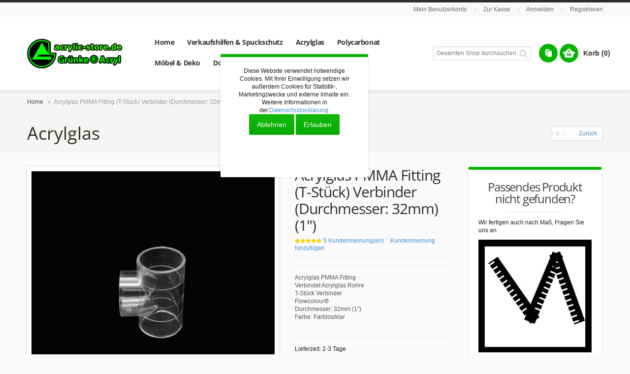

--- FILE ---
content_type: text/html; charset=UTF-8
request_url: https://www.acrylic-store.de/acrylglas-fitting-t-stuck-32mm.html
body_size: 19751
content:
<!doctype html>
<!--[if lt IE 7]> <html class="no-js lt-ie9 lt-ie8 lt-ie7" lang="de"> <![endif]-->
<!--[if IE 7]>    <html class="no-js lt-ie9 lt-ie8" lang="de"> <![endif]-->
<!--[if IE 8]>    <html class="no-js lt-ie9" lang="de" xmlns:fb="http://www.facebook.com/2008/fbml"> <![endif]-->
<!-- Consider adding a manifest.appcache: h5bp.com/d/Offline -->
<!--[if gt IE 8]><!--> <html class="no-js" lang="de"> <!--<![endif]-->
<head>
	<meta http-equiv="X-UA-Compatible" content="IE=edge" />
<meta name="viewport" content="width=device-width, initial-scale=1, maximum-scale=1, minimum-scale=1, user-scalable=no" />
<meta http-equiv="Content-Type" content="text/html; charset=utf-8" />
<title>T-Stück Rohrverbinder Acrylglas Ø 32mm  | acrylic-store</title>
<meta name="description" content="Acrylglas Fitting T-Stück für Rohre mit Ø 32mm - PMMA Rohrverbinder in farblos zum stecken oder verkleben - acrylic-store.de Grünke® Acryl" />
<meta name="keywords" content="Acrylglas rohrverbinder PMMA Fitting T-Stück Grad Durchmesser 32mm" />
<meta name="robots" content="INDEX,FOLLOW" />
<link rel="icon" href="https://www.acrylic-store.de/skin/frontend/shopper/gruenkeacryl/favicon.ico" type="image/x-icon" />
<link rel="shortcut icon" href="https://www.acrylic-store.de/skin/frontend/shopper/gruenkeacryl/favicon.ico" type="image/x-icon" />
<link rel="apple-touch-icon" href="https://www.acrylic-store.de/skin/frontend/shopper/gruenkeacryl/apple-touch-icon.png" />
<link rel="apple-touch-icon" sizes="72x72" href="https://www.acrylic-store.de/skin/frontend/shopper/gruenkeacryl/apple-touch-icon-72x72.png" />
<link rel="apple-touch-icon" sizes="114x114" href="https://www.acrylic-store.de/skin/frontend/shopper/gruenkeacryl/apple-touch-icon-114x114.png" />
<!--[if lt IE 7]>

<![endif]-->
<link rel="stylesheet" href="https://www.acrylic-store.de/media/css_secure/1d5b9911d92d10002ccdb0045502de41.css" >
<link rel="stylesheet" href="https://www.acrylic-store.de/media/css_secure/3295bf847d94e24c8601fe35d2214594.css" media="all" >
<link rel="stylesheet" href="https://www.acrylic-store.de/media/css_secure/f935c2f124dddaea4c51c003a883963e.css" media="print" >









































<link rel="canonical" href="https://www.acrylic-store.de/acrylglas-fitting-t-stuck-32mm.html">
<!--[if lt IE 8]>
<link rel="stylesheet" href="https://www.acrylic-store.de/media/css_secure/9ee4f3236908347fd0f776c444f9577d.css" media="all" >
<![endif]-->
<!--[if lt IE 7]>


<![endif]-->
<!--[if lt IE 9]>

<![endif]-->
<!-- 19.10.2022 -->

<!-- 19.10.2022 -->


<link href='https://www.acrylic-store.de/options.css.php?store=de' rel='stylesheet' type='text/css'>



    
<meta property="twitter:card" content="product" />
<meta property="twitter:url" content="https://www.acrylic-store.de/acrylglas-fitting-t-stuck-32mm.html" />
<meta property="twitter:title" content="Acrylglas PMMA Fitting (T-Stück) Verbinder  (Durchmesser: 32mm) (1&quot;)" />
<meta property="twitter:description" content="Acrylglas PMMA Fitting
Verbindet Acrylglas Rohre
T-Stück Verbinder
Flowcolour®
Durchmesser: 32mm (1&quot;)
Farbe: Farblos/klar

" />
<meta property="twitter:image:src" content="https://www.acrylic-store.de/media/catalog/product/cache/1/image/80x/9df78eab33525d08d6e5fb8d27136e95/r/o/rohrverbinder_dreieck.jpg" />
<meta property="twitter:site" content="PlexiGruenke" />
<meta property="twitter:creator" content="PlexiGruenke" />
<meta property="twitter:data1" content="5,59 €" />
<meta property="twitter:label1" content="PRICE" />
<meta property="twitter:data2" content="In Stock" />
<meta property="twitter:label2" content="AVAILABILITY" />
     		
	
</head>
<body class=" catalog-product-view catalog-product-view product-acrylglas-fitting-t-stuck-32mm">
<!-- Prompt IE 6 users to install Chrome Frame. Remove this if you support IE 6.
     chromium.org/developers/how-tos/chrome-frame-getting-started -->
<!--[if lt IE 7]><p class=chromeframe>Your browser is <em>ancient!</em> <a href="http://browsehappy.com/">Upgrade to a different browser</a> or <a href="http://www.google.com/chromeframe/?redirect=true">install Google Chrome Frame</a> to experience this site.</p><![endif]-->
<div class="wrapper">
        <noscript>
        <div class="global-site-notice noscript">
            <div class="notice-inner">
                <p>
                    <strong>JavaScript scheint in Ihrem Browser deaktiviert zu sein.</strong><br />
                    Sie müssen JavaScript in Ihrem Browser aktivieren, um alle Funktionen in diesem Shop nutzen zu können.                </p>
            </div>
        </div>
    </noscript>
    <div class="page">
        

<!-- HEADER BOF -->
<div class="header-container">
    <div class="top-switch-bg">
        <div class="row clearfix">
            <div class="grid_6">
                
<!-- LANGUAGES BOF -->
<!-- LANGUAGES EOF -->                
<!-- Currency BOF -->
<!-- Currency EOF -->            </div>
            <div class="grid_6">
                <ul class="links">
	                        <li ><a href="https://www.acrylic-store.de/customer/account/" title="Mein Benutzerkonto" >Mein Benutzerkonto</a></li>
			            <li class="separator">&nbsp;</li>
			                                			                                <li ><a href="https://www.acrylic-store.de/checkout/" title="Zur Kasse" class="top-link-checkout">Zur Kasse</a></li>
			            <li class="separator">&nbsp;</li>
			                                <li ><a href="https://www.acrylic-store.de/customer/account/login/" title="Anmelden" >Anmelden</a></li>
			                    <li class="separator">&nbsp;</li>
        <li><a href="https://www.acrylic-store.de/customer/account/create/">Registrieren</a></li>
    </ul>
            </div>
        </div>
    </div>
    <div class="header-wrapper  search-field">
        <header>
			            <div class="row clearfix">
                <div class="grid_12 ">
                                        <a href="https://www.acrylic-store.de/" title="acrylic-store.de" class="logo"><strong>acrylic-store.de</strong><img title="Grünke Acryl Logo" height= "60px" width="197px" src="https://www.acrylic-store.de/media/queldorei/acrylic-store/logo_neu.png" alt="acrylic-store.de" /></a>
                                        <!-- NAVIGATION -->
                    <!-- navigation BOF -->
<div class="nav-container">
    <div class="nav-top-title"><div class="icon"><span></span><span></span><span></span></div><a href="#">Navigation</a></div>
    <ul id="queldoreiNav">
	    		    <li class="level0 level-top ">
         	<a href="https://www.acrylic-store.de/"><span>Home</span></a>
         </li>
             <li class="level0 nav-1 level-top first parent">
<a href="https://www.acrylic-store.de/ladeneinrichtung.html" class="level-top">
<span>Verkaufshilfen &amp; Spuckschutz</span>
</a>
<div class="sub-wrapper">
<ul class="level0">
<li ><ol><li class="level1 nav-1-1 first parent">
<a href="https://www.acrylic-store.de/ladeneinrichtung/aufsteller.html">
<span>Aufsteller &amp; Displays</span>
</a>
<div class="sub-wrapper">
<ul class="level1">
<li class="level2 nav-1-1-1 first">
<a href="https://www.acrylic-store.de/ladeneinrichtung/aufsteller/infostaender.html">
<span>Infoständer</span>
</a>
</li><li class="level2 nav-1-1-2">
<a href="https://www.acrylic-store.de/ladeneinrichtung/aufsteller/dachaufsteller.html">
<span>Dachaufsteller</span>
</a>
</li><li class="level2 nav-1-1-3">
<a href="https://www.acrylic-store.de/ladeneinrichtung/aufsteller/preisaufsteller.html">
<span>Preisaufsteller</span>
</a>
</li><li class="level2 nav-1-1-4">
<a href="https://www.acrylic-store.de/ladeneinrichtung/aufsteller/l-aufsteller.html">
<span>L - Aufsteller</span>
</a>
</li><li class="level2 nav-1-1-5">
<a href="https://www.acrylic-store.de/ladeneinrichtung/aufsteller/t-aufsteller.html">
<span>T - Aufsteller </span>
</a>
</li><li class="level2 nav-1-1-6">
<a href="https://www.acrylic-store.de/ladeneinrichtung/aufsteller/z-aufsteller.html">
<span>Z - Aufsteller</span>
</a>
</li><li class="level2 nav-1-1-7">
<a href="https://www.acrylic-store.de/ladeneinrichtung/aufsteller/aufsteller-din-a3.html">
<span>DIN A3</span>
</a>
</li><li class="level2 nav-1-1-8">
<a href="https://www.acrylic-store.de/ladeneinrichtung/aufsteller/aufsteller-din-a4.html">
<span>DIN A4</span>
</a>
</li><li class="level2 nav-1-1-9">
<a href="https://www.acrylic-store.de/ladeneinrichtung/aufsteller/aufsteller-din-a5.html">
<span>DIN A5</span>
</a>
</li><li class="level2 nav-1-1-10">
<a href="https://www.acrylic-store.de/ladeneinrichtung/aufsteller/aufsteller-din-a6.html">
<span>DIN A6</span>
</a>
</li><li class="level2 nav-1-1-11 last">
<a href="https://www.acrylic-store.de/ladeneinrichtung/aufsteller/aufsteller-din-a7.html">
<span>DIN A7</span>
</a>
</li>
</ul>
</div>
</li><li class="level1 nav-1-2 parent">
<a href="https://www.acrylic-store.de/ladeneinrichtung/spuckschutz.html">
<span>Spuckschutz &amp; Thekenaufsätze</span>
</a>
<div class="sub-wrapper">
<ul class="level1">
<li class="level2 nav-1-2-12 first">
<a href="https://www.acrylic-store.de/ladeneinrichtung/spuckschutz/spuckschutz-thekenaufsatz-premium.html">
<span>Thekenaufsatz Premium </span>
</a>
</li><li class="level2 nav-1-2-13">
<a href="https://www.acrylic-store.de/ladeneinrichtung/spuckschutz/tischaufsatz-spuckschutz.html">
<span>Tischaufsätze</span>
</a>
</li><li class="level2 nav-1-2-14">
<a href="https://www.acrylic-store.de/ladeneinrichtung/spuckschutz/spuckschutz-50cm.html">
<span>50cm Spuckschutz</span>
</a>
</li><li class="level2 nav-1-2-15">
<a href="https://www.acrylic-store.de/ladeneinrichtung/spuckschutz/spuckschutz-60cm.html">
<span>60cm Spuckschutz</span>
</a>
</li><li class="level2 nav-1-2-16">
<a href="https://www.acrylic-store.de/ladeneinrichtung/spuckschutz/spuckschutz-80cm.html">
<span>80cm Spuckschutz</span>
</a>
</li><li class="level2 nav-1-2-17">
<a href="https://www.acrylic-store.de/ladeneinrichtung/spuckschutz/spuckschutz-100cm.html">
<span>100cm Spuckschutz</span>
</a>
</li><li class="level2 nav-1-2-18">
<a href="https://www.acrylic-store.de/ladeneinrichtung/spuckschutz/spuckschutz-buffet.html">
<span>Spuckschutz für Buffet</span>
</a>
</li><li class="level2 nav-1-2-19 last">
<a href="https://www.acrylic-store.de/ladeneinrichtung/spuckschutz/seo-system-verkaufsvitrine.html">
<span>Tisch &amp; Verkaufsaufsatz System</span>
</a>
</li>
</ul>
</div>
</li><li class="level1 nav-1-3">
<a href="https://www.acrylic-store.de/ladeneinrichtung/spuckschutz-hoch.html">
<span>Spuckschutz extra hoch</span>
</a>
</li><li class="level1 nav-1-4">
<a href="https://www.acrylic-store.de/ladeneinrichtung/suesswaren-schuetten.html">
<span>Süßwarenschütten</span>
</a>
</li><li class="level1 nav-1-5">
<a href="https://www.acrylic-store.de/ladeneinrichtung/eis-cafe.html">
<span>Eisdiele &amp; Cafe</span>
</a>
</li><li class="level1 nav-1-6">
<a href="https://www.acrylic-store.de/ladeneinrichtung/tablett-acrylglas-kunststoff.html">
<span>Tabletts &amp; Ablagen</span>
</a>
</li><li class="level1 nav-1-7 last">
<a href="https://www.acrylic-store.de/ladeneinrichtung/zubehoer-ladenaussattung.html">
<span>Zubehör</span>
</a>
</li></ol></li>
</ul>
</div>
</li><li class="level0 nav-2 level-top parent">
<a href="https://www.acrylic-store.de/acrylglas.html" class="level-top">
<span>Acrylglas</span>
</a>
<div class="sub-wrapper">
<ul class="level0">
<li ><ol><li class="level1 nav-2-1 first">
<a href="https://www.acrylic-store.de/acrylglas/zuschnittrechner-massiv-platten-rohre-profile.html">
<span>Zuschnittrechner Platten, Rohre und Profile</span>
</a>
</li><li class="level1 nav-2-2 parent">
<a href="https://www.acrylic-store.de/acrylglas/acrylglas-platten.html">
<span>Platten</span>
</a>
<div class="sub-wrapper">
<ul class="level1">
<li class="level2 nav-2-2-1 first">
<a href="https://www.acrylic-store.de/acrylglas/acrylglas-platten/gruenke-acrylglas-xt.html">
<span>Grünke Acrylglas XT</span>
</a>
</li><li class="level2 nav-2-2-2 last">
<a href="https://www.acrylic-store.de/acrylglas/acrylglas-platten/acrylglas-gs.html">
<span>Grünke Acrylglas GS (gegossen)</span>
</a>
</li>
</ul>
</div>
</li><li class="level1 nav-2-3">
<a href="https://www.acrylic-store.de/acrylglas/acrylglas-rohre.html">
<span>Rohre</span>
</a>
</li><li class="level1 nav-2-4">
<a href="https://www.acrylic-store.de/acrylglas/acrylglas-fittinge.html">
<span>Rohrverbinder (Fittinge)</span>
</a>
</li><li class="level1 nav-2-5">
<a href="https://www.acrylic-store.de/acrylglas/acryl-kleber.html">
<span>Kleber</span>
</a>
</li><li class="level1 nav-2-6">
<a href="https://www.acrylic-store.de/acrylglas/acrylglas-werkzeuge-bohrer.html">
<span>Werkzeuge Bohrer Fräser</span>
</a>
</li><li class="level1 nav-2-7">
<a href="https://www.acrylic-store.de/acrylglas/acrylglas-scharniere.html">
<span>Scharniere &amp; Beschläge</span>
</a>
</li><li class="level1 nav-2-8">
<a href="https://www.acrylic-store.de/acrylglas/acrylglas-rundscheiben-kreise.html">
<span>Rundscheiben</span>
</a>
</li><li class="level1 nav-2-9">
<a href="https://www.acrylic-store.de/acrylglas/acrylglas-rundstabe.html">
<span>Rundstäbe</span>
</a>
</li><li class="level1 nav-2-10">
<a href="https://www.acrylic-store.de/acrylglas/halbrundstab-acrylglas.html">
<span>Halbrundstäbe</span>
</a>
</li><li class="level1 nav-2-11">
<a href="https://www.acrylic-store.de/acrylglas/acrylglas-vierkant-profile.html">
<span>Vierkantstäbe</span>
</a>
</li><li class="level1 nav-2-12 last parent">
<a href="https://www.acrylic-store.de/acrylglas/profile-nm.html">
<span>Profile nach Maß</span>
</a>
<div class="sub-wrapper">
<ul class="level1">
<li class="level2 nav-2-12-3 first">
<a href="https://www.acrylic-store.de/acrylglas/profile-nm/l-profile.html">
<span>L - Profile</span>
</a>
</li><li class="level2 nav-2-12-4 last">
<a href="https://www.acrylic-store.de/acrylglas/profile-nm/u-profile-1.html">
<span>U - Profile</span>
</a>
</li>
</ul>
</div>
</li></ol></li><li ><ol><li class="level1 nav-2-13">
<a href="https://www.acrylic-store.de/acrylglas/acrylglas-profile.html">
<span>Profile 1m, 2m, 3m</span>
</a>
</li><li class="level1 nav-2-14 last">
<a href="https://www.acrylic-store.de/acrylglas/pflege-reinigung-politur-acrylglas-kunststoffe.html">
<span>Pflege &amp; Reinigung</span>
</a>
</li></ol></li>
</ul>
</div>
</li><li class="level0 nav-3 level-top parent">
<a href="https://www.acrylic-store.de/polycarbonat.html" class="level-top">
<span>Polycarbonat</span>
</a>
<div class="sub-wrapper">
<ul class="level0">
<li ><ol><li class="level1 nav-3-1 first parent">
<a href="https://www.acrylic-store.de/polycarbonat/profile.html">
<span>Profile</span>
</a>
<div class="sub-wrapper">
<ul class="level1">
<li class="level2 nav-3-1-1 first">
<a href="https://www.acrylic-store.de/polycarbonat/profile/pc-profile-wl-1.html">
<span>Wunschlängen</span>
</a>
</li><li class="level2 nav-3-1-2 last">
<a href="https://www.acrylic-store.de/polycarbonat/profile/pc-profile-std.html">
<span>Standard</span>
</a>
</li>
</ul>
</div>
</li><li class="level1 nav-3-2 last">
<a href="https://www.acrylic-store.de/polycarbonat/pc-rohre.html">
<span>Rohre</span>
</a>
</li></ol></li>
</ul>
</div>
</li><li class="level0 nav-4 level-top parent">
<a href="https://www.acrylic-store.de/acrylglas-kunststoff-moebel-und-dekoration.html" class="level-top">
<span>Möbel &amp; Deko</span>
</a>
<div class="sub-wrapper">
<ul class="level0">
<li ><ol><li class="level1 nav-4-1 first">
<a href="https://www.acrylic-store.de/acrylglas-kunststoff-moebel-und-dekoration/tv-lowboards.html">
<span>TV Lowboards</span>
</a>
</li><li class="level1 nav-4-2">
<a href="https://www.acrylic-store.de/acrylglas-kunststoff-moebel-und-dekoration/tabletts-schalen.html">
<span>Tabletts und Schalen</span>
</a>
</li><li class="level1 nav-4-3">
<a href="https://www.acrylic-store.de/acrylglas-kunststoff-moebel-und-dekoration/acrylhauben.html">
<span>Acrylhauben</span>
</a>
</li><li class="level1 nav-4-4">
<a href="https://www.acrylic-store.de/acrylglas-kunststoff-moebel-und-dekoration/glashauben.html">
<span>Glashauben</span>
</a>
</li><li class="level1 nav-4-5">
<a href="https://www.acrylic-store.de/acrylglas-kunststoff-moebel-und-dekoration/weinhalter.html">
<span>Weinständer Flaschenhalter</span>
</a>
</li><li class="level1 nav-4-6 last">
<a href="https://www.acrylic-store.de/acrylglas-kunststoff-moebel-und-dekoration/galerieboards.html">
<span>Galerieboards</span>
</a>
</li></ol></li>
</ul>
</div>
</li><li class="level0 nav-5 level-top last">
<a href="https://www.acrylic-store.de/downloads.html" class="level-top">
<span>Downloads</span>
</a>
</li>    </ul>
</div>
<!-- navigation EOF -->                    <!-- NAVIGATION EOF -->
                    <div class="top-dropdowns">
                        <!-- cart BOF -->
<div class="cart-top-title"><a href="https://www.acrylic-store.de/checkout/cart/" class="clearfix"><span class="icon"></span>Warenkorb</a></div>
<div class="cart-top-container">
    <div class="cart-top">
        <a class="summary" href="https://www.acrylic-store.de/checkout/cart/"><span>Korb (0)</span></a>
    </div>
    <div class="details">
        <div class="details-border"></div>
	                            <p class="a-center">Sie haben keine Artikel im Warenkorb.</p>
            </div>
</div>
<!-- cart EOF -->                        <div class="compare-top-title"><a href="#" class="clearfix" onclick="popWin('https://www.acrylic-store.de/catalog/product_compare/index/uenc/aHR0cHM6Ly93d3cuYWNyeWxpYy1zdG9yZS5kZS9hY3J5bGdsYXMtZml0dGluZy10LXN0dWNrLTMybW0uaHRtbA,,/','compare','top:0,left:0,width=820,height=600,resizable=yes,scrollbars=yes')"><span class="icon"></span>Vergleichen</a></div>
<div class="compare-top-container">
    <div class="compare-top">
        <a class="summary" href="#" onclick="popWin('https://www.acrylic-store.de/catalog/product_compare/index/uenc/aHR0cHM6Ly93d3cuYWNyeWxpYy1zdG9yZS5kZS9hY3J5bGdsYXMtZml0dGluZy10LXN0dWNrLTMybW0uaHRtbA,,/','compare','top:0,left:0,width=820,height=600,resizable=yes,scrollbars=yes')"></a>
    </div>
    <div class="details">
        <div class="details-border"></div>
            <p class="empty">Sie haben keine Artikel auf der Vergleichsliste.</p>
        </div>
</div>                        

<div class="search-top-container">

<form id="search_mini_form" action="https://www.acrylic-store.de/catalogsearch/result/" method="get"
    class="searchautocomplete UI-SEARCHAUTOCOMPLETE"
    data-tip="Gesamten Shop durchsuchen …"
    data-url="//www.acrylic-store.de/searchautocomplete/ajax/get/"
    data-minchars="3"
    data-delay="500">

    <div class="form-search">
        

        
        <input id="search" type="text" autocomplete="off"  name="q" value="" class="input-text UI-SEARCH UI-NAV-INPUT" maxlength="128" />

        <button type="submit" title="Suche"></button>

        <div class="searchautocomplete-loader UI-LOADER">
            <div id="g01"></div>
            <div id="g02"></div>
            <div id="g03"></div>
            <div id="g04"></div>
            <div id="g05"></div>
            <div id="g06"></div>
            <div id="g07"></div>
            <div id="g08"></div>
        </div>
        
        <div style="display:none" id="search_autocomplete" class="UI-PLACEHOLDER search-autocomplete searchautocomplete-placeholder"></div>
    </div>
</form>

</div>

                        <div class="clear"></div>
                    </div>
                                    </div>
            </div>
	                </header>
    </div>
</div>
<!-- HEADER EOF -->
        <div class="main-container col1-layout">
            <div class="main row clearfix">
                
    
<!-- Paste your custom theme breadcrumbs code here to use JSON snippets -->

                <div class="breadcrumbs">
            <ul>
                                    <li class="home">
                                            <a href="https://www.acrylic-store.de/" title="Zur Startseite">Home</a>
                                                                <span> </span>
                                        </li>
                                    <li class="product">
                                            <strong>Acrylglas PMMA Fitting (T-Stück) Verbinder  (Durchmesser: 32mm) (1&quot;)</strong>
                                                            </li>
                            </ul>
        </div>
        
<!-- Paste your custom theme breadcrumbs code here to use JSON snippets END -->


        

                    <div class="col-main">
                                        

<div class="prev-next clearfix">
            <a rel="prev" class="product-prev" title="Acrylglas PMMA Fitting (Kappe)  (Durchmesser: 32mm) (1&quot;)" href="acrylglas-fitting-kappe-32mm.html"><span>Zur&uuml;ck</span></a>
    </div>
    <div class="product-category-title">Acrylglas</div>

<div id="messages_product_view"></div>
<div class="product-view">
    <div class="product-essential">
    <form action="https://www.acrylic-store.de/checkout/cart/add/uenc/aHR0cHM6Ly93d3cuYWNyeWxpYy1zdG9yZS5kZS9hY3J5bGdsYXMtZml0dGluZy10LXN0dWNrLTMybW0uaHRtbA,,/product/803/form_key/0L6ItqKykRI4BjGy/" method="post" id="product_addtocart_form">
        <input name="form_key" type="hidden" value="0L6ItqKykRI4BjGy" />
        <div class="no-display">
            <input type="hidden" name="product" value="803" />
            <input type="hidden" name="related_product" id="related-products-field" value="" />
        </div>

        <div class="product-img-box" style="width:512px">
                        


	
    <p class="product-image">
        <a onclick="return false;" href="https://www.acrylic-store.de/media/catalog/product/cache/1/image/700x700/9df78eab33525d08d6e5fb8d27136e95/r/o/rohrverbinder_dreieck.jpg" class="cloud-zoom" id="cloud_zoom" rel="position:'right',showTitle:false,lensOpacity:0.5,smoothMove:3">
            <img src="https://www.acrylic-store.de/media/catalog/product/cache/1/image/494x494/9df78eab33525d08d6e5fb8d27136e95/r/o/rohrverbinder_dreieck.jpg" data-srcX2="https://www.acrylic-store.de/media/catalog/product/cache/1/image/988x988/9df78eab33525d08d6e5fb8d27136e95/r/o/rohrverbinder_dreieck.jpg" alt="Acrylglas T- Stück fitting Rohrverbinder aus PMMA Durchmesser 32mm" title="Acrylglas T- Stück fitting Rohrverbinder aus PMMA Durchmesser 32mm" width="494" height="494" />
        </a>
    </p>
    

<div class="more-views">
    <ul id="shopper_gallery_carousel" class="jcarousel-skin-tango clearfix">
        	        <li>
            <a href='https://www.acrylic-store.de/media/catalog/product/cache/1/image/700x700/9df78eab33525d08d6e5fb8d27136e95/r/o/rohrverbinder_dreieck.jpg' class='cloud-zoom-gallery' title='Acrylglas T- Stück fitting Rohrverbinder aus PMMA Durchmesser 32mm'
            rel="useZoom: 'cloud_zoom', smallImage: 'https://www.acrylic-store.de/media/catalog/product/cache/1/image/494x494/9df78eab33525d08d6e5fb8d27136e95/r/o/rohrverbinder_dreieck.jpg' ">
            <img src="https://www.acrylic-store.de/media/catalog/product/cache/1/thumbnail/140x140/9df78eab33525d08d6e5fb8d27136e95/r/o/rohrverbinder_dreieck.jpg" data-srcX2="https://www.acrylic-store.de/media/catalog/product/cache/1/thumbnail/280x280/9df78eab33525d08d6e5fb8d27136e95/r/o/rohrverbinder_dreieck.jpg" width="126" height="126" alt="Acrylglas T- Stück fitting Rohrverbinder aus PMMA Durchmesser 32mm"/>
            </a>
        </li>
        </ul>
    <div class="jcarousel-controls">
        <a href="#" class="jcarousel-prev-horizontal" id="shopper_gallery_prev"></a>
        <a href="#" class="jcarousel-next-horizontal" id="shopper_gallery_next"></a>
    </div>
</div>

        </div>

        <div class="product-shop">
        <!--<div itemscope itemtype="http://schema.org/Product">-->
            <div class="product-additional"><div class="block block-product-additional">
<div class="block-title"><strong><span>Passendes Produkt nicht gefunden?</span></strong></div>
<div class="block-content">
<p>Wir fertigen auch nach Ma&szlig;, Fragen Sie uns an</p>
<img src="https://www.acrylic-store.de/media/queldorei/gruenkeacryl/block/massband.jpg" alt="Wir fertigen Produkte auf Maß an" /></div>
</div>
                </div>            <div class="product-shop-info">
                <div class="product-name">
                    <h1  >Acrylglas PMMA Fitting (T-Stück) Verbinder  (Durchmesser: 32mm) (1&quot;)</h1>
                </div>
                    <div class="ratings">
                    <div class="rating-box">
                <div class="rating" style="width:100%"></div>
            </div>
                <p class="rating-links">
            <a href="https://www.acrylic-store.de/review/product/list/id/803/">5 Kundenmeinung(en)</a>
            <span class="separator">|</span>
            <a href="https://www.acrylic-store.de/review/product/list/id/803/#review-form">Kundenmeinung hinzufügen</a>
        </p>
    </div>

                               <!-- 


    <p class="delivery-time">
        Lieferzeit: 2-3 Tage    </p>


                        
    <div class="price-box">
                                                            
			                        
                <span class="regular-price" id="product-price-803">
                                            <span class="price">5,59 €</span>                                    </span>
                
                             
                        
        </div>

<span class="tax-details">Inkl. MwSt.<span class="tax-separator"></span><span class="shipping-cost-details">
zzgl. <a href="https://www.acrylic-store.de/versandkosten/">Versandkosten</a></span></span>
<p class="baseprice-box">
				<span class="baseprice-label-803"></span>
				</p>

		<p class="availability in-stock">Verfügbarkeit: <span>Auf Lager</span></p>
	<p class="sku" >Art. Nr.: <span id="sku">11915</span></p>





<div class="clear"></div>


                
 -->
                
                                <div class="short-description">
                    <div class="std"  >Acrylglas PMMA Fitting<br />
Verbindet Acrylglas Rohre<br />
T-Stück Verbinder<br />
Flowcolour®<br />
Durchmesser: 32mm (1")<br />
Farbe: Farblos/klar<br />
<br />
</div>
                </div>
                                
				
                                
                


    <p class="delivery-time">
        Lieferzeit: 2-3 Tage    </p>


                        
    <div class="price-box">
                                                            
			                        
                <span class="regular-price" id="product-price-803">
                                            <span class="price">5,59 €</span>                                    </span>
                
                             
                        
        </div>

<span class="tax-details">Inkl. MwSt.<span class="tax-separator"></span><span class="shipping-cost-details">
zzgl. <a href="https://www.acrylic-store.de/versandkosten/">Versandkosten</a></span></span>
<p class="baseprice-box">
				<span class="baseprice-label-803"></span>
				</p>

		<p class="availability in-stock">Verfügbarkeit: <span>Auf Lager</span></p>
	<p class="sku" >Art. Nr.: <span id="sku">11915</span></p>





<div class="clear"></div>


               
                
                                <div class="qty-container clearfix">
                    <label for="qty">Menge:</label>
                    <input type="text" name="qty" id="qty" maxlength="12" value="1" title="Menge" class="input-text qty" />
                    

<p class="sold_hot"><span class="sold_hot_span">&Uuml;ber 200x</span> Verkauft</p>

 
                </div>
                
                                <div class="clearer"></div>
                	    
                                    <div class="add-to-box">
                                                        <div class="add-to-cart">
        <button type="button" title="In den Warenkorb" class="button btn-cart" onclick="productAddToCartForm.submit(this)"><span><span>In den Warenkorb</span></span></button>
            </div>
                                            </div>
                                    
                

                

<span class="ajax_loading" id='ajax_loading803'><img src='https://www.acrylic-store.de/skin/frontend/shopper/default/images/ajax-loader.gif' alt='ajaxloader803'/></span>

<ul class="add-to-links">
    <li class="compare"><span class="icon"></span><a href="https://www.acrylic-store.de/catalog/product_compare/add/product/803/uenc/aHR0cHM6Ly93d3cuYWNyeWxpYy1zdG9yZS5kZS9hY3J5bGdsYXMtZml0dGluZy10LXN0dWNrLTMybW0uaHRtbA,,/form_key/0L6ItqKykRI4BjGy/" class="link-compare" data-id="803">Auf die Vergleichsliste</a></li>
</ul>
                <div class="clear"></div>
                            </div>
            <!-- Rich snippets block -->
							 <!-- Rich snippets block -->  
			</div> 
        </div>
        
    </form>
 




 
    
    
    </div>

	<!-- ADDITIONAL -->
	    
<div class="product-tabs-container clearfix">

	<ul class="product-tabs">
	    	        	            <li id="product_tabs_description_tabbed" class=" first"><a href="#">Beschreibung</a></li>
	        	    	        	            <li id="product_tabs_additional_tabbed" class=""><a href="#">Eigenschaften</a></li>
	        	    	        	            <li id="product_tabs_tags_tabbed" class=""><a href="#">Schlagworte</a></li>
	        	    	        	            <li id="product_tabs_review_tabbed" class=" last"><a href="#">Bewertungen</a></li>
	        	    	    	</ul>
		    			<h2 id="product_acc_description_tabbed" class="tab-heading"><a href="#">Beschreibung</a></h2>
	        <div class="product-tabs-content tabs-content" id="product_tabs_description_tabbed_contents">    <h2>Details</h2>
    <div class="std">
        <h3 class="product-desc-h3">Acrylglas Fitting</h3>
<br>
<div class="product-desc-div">
PMMA Acrylglas Fitting passend für Rohre mit einem Durchmesser von 32mm.<br>
T-Stück Verbinder  
für eine dauerhafte Verbindung können diese auch verklebt werden.  

<br>
</p>
</div>    </div>
			

			</div>
	    		    			<h2 id="product_acc_additional_tabbed" class="tab-heading"><a href="#">Eigenschaften</a></h2>
	        <div class="product-tabs-content tabs-content" id="product_tabs_additional_tabbed_contents">    <h2>Zusatzinformation</h2>
    <table class="data-table" id="product-attribute-specs-table">
        <col class="attributecol" />
        <col />
        <tbody>
                    <tr>
                <th class="label">Artikelnummer</th>
                <td class="data">11915</td>
            </tr>
                    <tr>
                <th class="label">Lieferzeit</th>
                <td class="data">2-3 Tage</td>
            </tr>
                    <tr>
                <th class="label">EAN GTIN</th>
                <td class="data">4250845419154</td>
            </tr>
                    <tr>
                <th class="label">Hersteller</th>
                <td class="data">Flowcolour</td>
            </tr>
                    <tr>
                <th class="label">Zustand</th>
                <td class="data">Nein</td>
            </tr>
                <tr>
<th class="label">Gewicht:</th> <!-- <th><a href="/versandkosten">Gewicht</a>:</th> -->
<td class="data">0,06 kg</td>
</tr>
        </tbody>
    </table>
    
						</div>
	    		    			<h2 id="product_acc_tags_tabbed" class="tab-heading"><a href="#">Schlagworte</a></h2>
	        <div class="product-tabs-content tabs-content" id="product_tabs_tags_tabbed_contents"><div class="box-collateral box-tags">
    <h2>Schlagworte</h2>
        	<ul class="product-tags"><li>Es sind keine Tags mit diesem Produkt verknüpft</li></ul>
        <form id="addTagForm" action="https://www.acrylic-store.de/tag/index/save/product/803/uenc/aHR0cHM6Ly93d3cuYWNyeWxpYy1zdG9yZS5kZS9hY3J5bGdsYXMtZml0dGluZy10LXN0dWNrLTMybW0uaHRtbA,,/" method="get">
        <div class="form-add">
            <label for="productTagName">Fügen Sie Ihre Schlagworte hinzu:</label>
            <div>
            <div class="input-box">
                <input type="text" class="input-text required-entry" name="productTagName" id="productTagName" />
            </div>
            <button type="button" title="Schlagworte hinzufügen" class="button" onclick="submitTagForm()">
                <span>
                    <span>Schlagworte hinzufügen</span>
                </span>
            </button>
            </div>
            <div class="clear"></div>
        </div>
    </form>
    <p class="note">Verwenden Sie Leerzeichen um Schlagworte zu trennen. Verwenden Sie das Hochkomma (') für zusammenhängende Textabschnitte.</p>
    
</div>
						</div>
	    		    			<h2 id="product_acc_review_tabbed" class="tab-heading"><a href="#">Bewertungen</a></h2>
	        <div class="product-tabs-content tabs-content" id="product_tabs_review_tabbed_contents">
<div class="collateral-box dedicated-review-box" id="product-customer-reviews">

    
    <ol>
                    <li>
                <strong class="review-title">Super</strong> Bewertung von Robert                <table class="ratings-list" cellspacing="0">
                    <tbody>
                                                <tr>
                            <td class="label"><strong>Produktbewertung</strong></td>
                            <td>
                                <div class="rating-box">
                                    <div class="rating" style="width: 100%;"></div>
                                </div>
                            </td>
                        </tr>
                                            </tbody>
                </table>
                <p>Top Qualität  <br><br>(Veröffentlicht am 15.03.2025)</p>
            </li>
                    <li>
                <strong class="review-title">Top</strong> Bewertung von Johanna                <table class="ratings-list" cellspacing="0">
                    <tbody>
                                                <tr>
                            <td class="label"><strong>Produktbewertung</strong></td>
                            <td>
                                <div class="rating-box">
                                    <div class="rating" style="width: 100%;"></div>
                                </div>
                            </td>
                        </tr>
                                            </tbody>
                </table>
                <p>Saubere Verarbeitung <br><br>(Veröffentlicht am 17.06.2024)</p>
            </li>
                    <li>
                <strong class="review-title">Schneller Versand und gute Ware </strong> Bewertung von Johannes                <table class="ratings-list" cellspacing="0">
                    <tbody>
                                                <tr>
                            <td class="label"><strong>Produktbewertung</strong></td>
                            <td>
                                <div class="rating-box">
                                    <div class="rating" style="width: 100%;"></div>
                                </div>
                            </td>
                        </tr>
                                            </tbody>
                </table>
                <p>Schneller Versand und gute Ware  <br><br>(Veröffentlicht am 05.02.2023)</p>
            </li>
                    <li>
                <strong class="review-title">Super</strong> Bewertung von Frank                <table class="ratings-list" cellspacing="0">
                    <tbody>
                                                <tr>
                            <td class="label"><strong>Produktbewertung</strong></td>
                            <td>
                                <div class="rating-box">
                                    <div class="rating" style="width: 100%;"></div>
                                </div>
                            </td>
                        </tr>
                                            </tbody>
                </table>
                <p>immer wieder gerne <br><br>(Veröffentlicht am 03.11.2022)</p>
            </li>
                    <li>
                <strong class="review-title">Alle Erwartungen erfüllt. </strong> Bewertung von Christoph                <table class="ratings-list" cellspacing="0">
                    <tbody>
                                                <tr>
                            <td class="label"><strong>Produktbewertung</strong></td>
                            <td>
                                <div class="rating-box">
                                    <div class="rating" style="width: 100%;"></div>
                                </div>
                            </td>
                        </tr>
                                            </tbody>
                </table>
                <p>Qualität 1a, keine Schlieren oder Trübungen, gute Passgenauigkeit.  <br><br>(Veröffentlicht am 28.11.2021)</p>
            </li>
            </ol>

    </div>

<div class="add-review">
	<h3 class="title">Schreibe eine Bewertung</h3>
	<div class="form-add">
    <h2>Schreiben Sie Ihre eigene Kundenmeinung</h2>
        <p class="review-nologged" id="review-form">
        Nur registrierte Kunden können Bewertungen abgeben. Bitte <a href="https://www.acrylic-store.de/customer/account/login/referer/aHR0cHM6Ly93d3cuYWNyeWxpYy1zdG9yZS5kZS9jYXRhbG9nL3Byb2R1Y3Qvdmlldy9pZC84MDMvI3Jldmlldy1mb3Jt/">melden Sie sich an</a> oder <a href="https://www.acrylic-store.de/customer/account/create/">registrieren Sie sich</a>    </p>
    </div>
</div>

						</div>
	    		
</div>

	<!-- ADDITIONAL -->

    
    
	<!-- RELATED -->
	<div class="slider-container">
    <div class="clearfix">
        <h3>Zubehör</h3>
        <a href="#" class="jcarousel-prev-horizontal" id="shopper_carousel_prev1769011487"></a>
        <a href="#" class="jcarousel-next-horizontal" id="shopper_carousel_next1769011487"></a>
            </div>
    <ul id="related-products-list" class="jcarousel-skin-tango clearfix">
                <li class="item clearfix">
            <a href="https://www.acrylic-store.de/acrifix-1r-192.html" title="Acrifix 1R 192 - Kleber für Acylglas, Plexiglas, Polycarbonat &amp; PS" class="product-image">
                                <img src="https://www.acrylic-store.de/media/catalog/product/cache/1/small_image/252x252/9df78eab33525d08d6e5fb8d27136e95/1/r/1r192_01.jpg" data-srcX2="https://www.acrylic-store.de/media/catalog/product/cache/1/small_image/504x504/9df78eab33525d08d6e5fb8d27136e95/1/r/1r192_01.jpg" width="252" height="252" alt="Acrifix 1R 192 - Kleber für Acylglas, Plexiglas, Polycarbonat &amp; PS" />
            </a>
            <div class="button-container">
                                <p><button type="button" title="In den Warenkorb" class="button btn-cart" onclick="setLocation('https://www.acrylic-store.de/checkout/cart/add/uenc/aHR0cHM6Ly93d3cuYWNyeWxpYy1zdG9yZS5kZS9hY3J5bGdsYXMtZml0dGluZy10LXN0dWNrLTMybW0uaHRtbA,,/product/137/form_key/0L6ItqKykRI4BjGy/')"><span><span>In den Warenkorb</span></span></button></p>
                            </div>
                        <a class="product-name" href="https://www.acrylic-store.de/acrifix-1r-192.html" title="Acrifix 1R 192 - Kleber für Acylglas, Plexiglas, Polycarbonat &amp; PS">Acrifix 1R 192 - Kleber für Acylglas, Plexiglas, Polycarbonat &amp; PS</a>
                                        <input type="checkbox" class="checkbox related-checkbox" id="related-checkbox137" name="related_products[]" value="137" />
                                                    

                        
    <div class="price-box">
                                                            
			                        
                <span class="regular-price" id="product-price-1220-137">
                                            <span class="price">15,99 €</span>                                    </span>
                
                             
                        
        </div>

            <span class="tax-details"> Inkl. MwSt.<span class="tax-separator"></span><span class="shipping-cost-details">
						zzgl. <a href="https://www.acrylic-store.de/versandkosten/">Versandkosten</a></span></span>
            <div class="baseprice-box">
				<span class="baseprice-label-137">entspricht <span class="price">159,90 €</span> pro 1 Kilogramm (kg)</span>
				</div>
        </li>
                <li class="item clearfix">
            <a href="https://www.acrylic-store.de/gruenke-acryl-polierpaste-politur-kunststoff.html" title="Grünke® Acryl - Die Polierpaste für Acrylglas und Kunststoffe wie Polystyrol 150ml Tube" class="product-image">
                                <img src="https://www.acrylic-store.de/media/catalog/product/cache/1/small_image/252x252/9df78eab33525d08d6e5fb8d27136e95/a/c/acrylglas-politur_02.jpg" data-srcX2="https://www.acrylic-store.de/media/catalog/product/cache/1/small_image/504x504/9df78eab33525d08d6e5fb8d27136e95/a/c/acrylglas-politur_02.jpg" width="252" height="252" alt="Grünke® Acryl - Die Polierpaste für Acrylglas und Kunststoffe wie Polystyrol 150ml Tube" />
            </a>
            <div class="button-container">
                                <p><button type="button" title="In den Warenkorb" class="button btn-cart" onclick="setLocation('https://www.acrylic-store.de/checkout/cart/add/uenc/aHR0cHM6Ly93d3cuYWNyeWxpYy1zdG9yZS5kZS9hY3J5bGdsYXMtZml0dGluZy10LXN0dWNrLTMybW0uaHRtbA,,/product/435/form_key/0L6ItqKykRI4BjGy/')"><span><span>In den Warenkorb</span></span></button></p>
                            </div>
                        <a class="product-name" href="https://www.acrylic-store.de/gruenke-acryl-polierpaste-politur-kunststoff.html" title="Grünke® Acryl - Die Polierpaste für Acrylglas und Kunststoffe wie Polystyrol 150ml Tube">Grünke® Acryl - Die Polierpaste für Acrylglas und Kunststoffe wie Polystyrol 150ml Tube</a>
                                        <input type="checkbox" class="checkbox related-checkbox" id="related-checkbox435" name="related_products[]" value="435" />
                                                    

                        
    <div class="price-box">
                                                            
			                        
                <span class="regular-price" id="product-price-7317-435">
                                            <span class="price">11,99 €</span>                                    </span>
                
                             
                        
        </div>

            <span class="tax-details"> Inkl. MwSt.<span class="tax-separator"></span><span class="shipping-cost-details">
						zzgl. <a href="https://www.acrylic-store.de/versandkosten/">Versandkosten</a></span></span>
            <div class="baseprice-box">
				<span class="baseprice-label-435">entspricht <span class="price">79,93 €</span> pro 1 Liter (l)</span>
				</div>
        </li>
                <li class="item clearfix">
            <a href="https://www.acrylic-store.de/microfasertuch-reinigung-polierung-acrylglas-kunststoffe-gruenke.html" title="Grünke® Microfaser Tuch zur Reinigung und Polierung 1 Stk. (30x40)" class="product-image">
                                <img src="https://www.acrylic-store.de/media/catalog/product/cache/1/small_image/252x252/9df78eab33525d08d6e5fb8d27136e95/m/i/microfaser-tuch_c.jpg" data-srcX2="https://www.acrylic-store.de/media/catalog/product/cache/1/small_image/504x504/9df78eab33525d08d6e5fb8d27136e95/m/i/microfaser-tuch_c.jpg" width="252" height="252" alt="Grünke® Microfaser Tuch zur Reinigung und Polierung 1 Stk. (30x40)" />
            </a>
            <div class="button-container">
                                <p><button type="button" title="In den Warenkorb" class="button btn-cart" onclick="setLocation('https://www.acrylic-store.de/checkout/cart/add/uenc/aHR0cHM6Ly93d3cuYWNyeWxpYy1zdG9yZS5kZS9hY3J5bGdsYXMtZml0dGluZy10LXN0dWNrLTMybW0uaHRtbA,,/product/451/form_key/0L6ItqKykRI4BjGy/')"><span><span>In den Warenkorb</span></span></button></p>
                            </div>
                        <a class="product-name" href="https://www.acrylic-store.de/microfasertuch-reinigung-polierung-acrylglas-kunststoffe-gruenke.html" title="Grünke® Microfaser Tuch zur Reinigung und Polierung 1 Stk. (30x40)">Grünke® Microfaser Tuch zur Reinigung und Polierung 1 Stk. (30x40)</a>
                                        <input type="checkbox" class="checkbox related-checkbox" id="related-checkbox451" name="related_products[]" value="451" />
                                                    

                        
    <div class="price-box">
                                                            
			                        
                <span class="regular-price" id="product-price-1136-451">
                                            <span class="price">1,89 €</span>                                    </span>
                
                             
                        
    
                
                    <p class="minimal-price-link">
                <span class="label">ab:</span>
        <span class="price" id="product-minimal-price-4519683">
                1,29 €            </span>
                    </p>
                </div>

            <span class="tax-details"> Inkl. MwSt.<span class="tax-separator"></span><span class="shipping-cost-details">
						zzgl. <a href="https://www.acrylic-store.de/versandkosten/">Versandkosten</a></span></span>
            <div class="baseprice-box">
				<span class="baseprice-label-451"></span>
				</div>
        </li>
                <li class="item clearfix">
            <a href="https://www.acrylic-store.de/soudal-fix-all-crystal-montagekleber.html" title="Soudal Fix ALL CRYSTAL Montagekleber glasklar für Profile 300g" class="product-image">
                                <img src="https://www.acrylic-store.de/media/catalog/product/cache/1/small_image/252x252/9df78eab33525d08d6e5fb8d27136e95/f/i/fix_all_crystal.jpg" data-srcX2="https://www.acrylic-store.de/media/catalog/product/cache/1/small_image/504x504/9df78eab33525d08d6e5fb8d27136e95/f/i/fix_all_crystal.jpg" width="252" height="252" alt="Soudal Fix ALL CRYSTAL Montagekleber glasklar für Profile 300g" />
            </a>
            <div class="button-container">
                                <p><button type="button" title="In den Warenkorb" class="button btn-cart" onclick="setLocation('https://www.acrylic-store.de/checkout/cart/add/uenc/aHR0cHM6Ly93d3cuYWNyeWxpYy1zdG9yZS5kZS9hY3J5bGdsYXMtZml0dGluZy10LXN0dWNrLTMybW0uaHRtbA,,/product/743/form_key/0L6ItqKykRI4BjGy/')"><span><span>In den Warenkorb</span></span></button></p>
                            </div>
                        <a class="product-name" href="https://www.acrylic-store.de/soudal-fix-all-crystal-montagekleber.html" title="Soudal Fix ALL CRYSTAL Montagekleber glasklar für Profile 300g">Soudal Fix ALL CRYSTAL Montagekleber glasklar für Profile 300g</a>
                                        <input type="checkbox" class="checkbox related-checkbox" id="related-checkbox743" name="related_products[]" value="743" />
                                                    

                        
    <div class="price-box">
                                                            
			                        
                <span class="regular-price" id="product-price-5472-743">
                                            <span class="price">11,99 €</span>                                    </span>
                
                             
                        
        </div>

            <span class="tax-details"> Inkl. MwSt.<span class="tax-separator"></span><span class="shipping-cost-details">
						zzgl. <a href="https://www.acrylic-store.de/versandkosten/">Versandkosten</a></span></span>
            <div class="baseprice-box">
				<span class="baseprice-label-743">entspricht <span class="price">39,97 €</span> pro 1 Kilogramm (kg)</span>
				</div>
        </li>
            </ul>
    <div class="clear"></div>
</div>


	<!-- RELATED -->

</div>


                </div>
            </div>
	        <!-- footer BOF -->
<div class="footer-container">

    	    <div class="footer-banners">
	    <div class="row clearfix">

<div class="grid_6">


<a title=" Kundenbilder" href="https://www.acrylic-store.de/kundenbilder/">
<img title="Bilder von unseren Kunden" class="lazyload" data-src="https://www.acrylic-store.de/media/queldorei/gruenkeacryl/footer_banner_3.png"
alt=Ideen und unsere Produkte im Einsatz" />
</a>
<h3 class="homeh3">Acrylglas Produkte und Ideen aus Acrylglas von unseren Kunden</h3>


</div>

<div class="grid_6">

<a title="PayPal" href="https://www.paypal.de"><img title="PayPal" height="38px" class="lazyload" data-src="https://www.acrylic-store.de/media/queldorei/gruenkeacryl/de-pp-logo-150px2.png" alt="PayPal" /></a>
<a title="Kreditkarte über PayPal" href="https://www.paypal.de"><img title="Kreditkarte PayPal" height="38px" class="lazyload" data-src="https://www.acrylic-store.de/media/queldorei/gruenkeacryl/kreditkarte_paypal.png" alt="Kreditkarte über PayPal" /></a>

<!--<a title="Klarna Sofort Banking" href="#"> <img title="Sofort Banking" height="38px" class="lazyload" data-src="https://www.acrylic-store.de/media/queldorei/gruenkeacryl/klarna.svg" alt="Sofort Überweisung" /></a>-->

<!--<a title="SEPA Lastschrift" href="#">           <img title="Sepa Lastschrift" height="38px" class="lazyload" data-src="https://www.acrylic-store.de/media/queldorei/gruenkeacryl/sepa2.gif" alt="SEPA Lastschrift" /></a>-->

<!-- <a title="Nachnahme" href="#"><img title="Nachnahme" height="38px" class="lazyload" data-src="https://www.acrylic-store.de/media/queldorei/gruenkeacryl/nachnahme.png" alt="Nachnahme" /></a> -->
<a title="&Uuml;berweisung"href="#"><img title="Vorkasse" height="38px" class="lazyload" data-src="https://www.acrylic-store.de/media/queldorei/gruenkeacryl/vorkasse3.png" alt="Vorkasse" /></a>
<a title="Kauf auf Rechnung" href="#"><img title="Rechnung" height="38px" class="lazyload" data-src="https://www.acrylic-store.de/media/queldorei/gruenkeacryl/kaufaufrechnung4.png" alt="Kauf auf Rechnung" /></a>

<h3  class="homeh3">Diese Zahlungsarten bieten wir Ihnen an</h3>


</div>

</div>
                    </div>
    <div class="footer-info">
        <div class="row clearfix facebook">

            <div class="grid_3">
                        </div>

            <div class="grid_3">
                            <h4>From Twitter</h4>
                <div class="block-content">
                <div class="twitterWidget" data-user="gruenkeacryl">
                    <div class="twitterContent">
                        <ul class="twitterList">
                            <li>Follow us on twitter</li>
                        </ul>
                    </div>
                    <div class="clear"></div>
                </div>
                </div>
                
                        </div>
            <div class="grid_3 information">
	             
<h4>Informationen</h4>
<div class="block-content">
<ul>
<li><a title="Bestellstatus f&uuml;r Gastbestellungen" href="https://www.acrylic-store.de/sales/guest/form/">Bestellstatus Gastbestellungen</a></li>
<li><a title="Bestellvorgang" href="https://www.acrylic-store.de/bestellung/">Bestellvorgang</a></li>
<li><a title="Datenschutz" href="https://www.acrylic-store.de/datenschutz/">Datenschutz</a></li>
<li><a title="Versandkosten" href="https://www.acrylic-store.de/versandkosten/">Versandkosten</a></li>
<li><a title="Wie Sie bei uns Bezahlen k&ouml;nnen" href="https://www.acrylic-store.de/zahlung/">Zahlungsarten</a></li>
<li><a title="Wiederrufbelehrung" href="https://www.acrylic-store.de/widerruf/">Widerrufsbelehrung</a></li>
<li><a title="Bewertungen" href="https://www.acrylic-store.de/shopreview/">Bewertungen für diesen Shop</a></li>
<li><a title="mehr Links" href="https://www.acrylic-store.de/mehr-links/">Mehr Links</a></li>
<li><a title="Jobs & Karriere" href="https://www.acrylic-store.de/karriere/">Karriere</a></li>
<li><a title="Toleranzen" href="https://www.acrylic-store.de/toleranzen/">Toleranzen</a></li>
<li><a title="Cookies Widersprechen" onclick="deleteAllCookies()" href="#">Cookies & externe<br> Inhalte widersprechen</a></li>


</ul>
</div>
                        </div>
            <div class="grid_3">
	            <h4>Besuchen Sie uns</h4>
<div class="block-content">
<p>A+S Gr&uuml;nke Kunststoffe GmbH</p>
<p>Lager und Vertrieb</p>
<p>Wilhelmstra&szlig;e 26</p>
<p>58332 Schwelm</p>
<hr />
<p>Tel: 0202 26 13 50 52 - 0</p>
<p>Fax: 0202 26 13 50 52 - 9</p>
<p> 
<!--<img title="WhatsApp Logo" src="https://www.acrylic-store.de/media/queldorei/gruenkeacryl/WhatsAppLogo.png" alt="WhatsApp Logo" /> 
WhatsApp: 0202261350520-->
</p>


<hr />
<p><a href="mailto:info@gruenke-acryl.de">info@gruenke-acryl.de</a></p>
<ul class="social">
<li><a class="twitter" href="https://twitter.com/plexigruenke" target="social"><span>Twitter</span></a></li>
<li><a class="facebook" href="http://www.facebook.com/gruenkeacryl" target="social"><span>Facebook</span></a></li>
<li><a class="email" href="mailto:info@gruenke-acryl.de"><span>Email</span></a></li>
<li><a class="google" href="https://plus.google.com/101829482322626679976/" target="social" rel=author><span>Google</span></a></li>
</ul>
</div>
                            </div>

        </div>
    </div>
        <footer class="row clearfix">
        <div class="grid_6">
            <address>© 2011 - 2026 A+S Grünke Kunststoffe GmbH - FLOWCOLOUR® - Grünke®</address>
        </div>
        <div class="grid_6">
            <ul class="links">
<li><a title="Impressum" href="https://www.acrylic-store.de/impressum/">Impressum</a></li>
<li class="separator">&nbsp;</li>
<li><a title="Allgemeine Gesch&auml;ftsbedingungen" href="https://www.acrylic-store.de/agb/">AGB</a></li>
<li class="separator">&nbsp;</li>
<li><a title="Seitenverzeichnis" href="https://www.acrylic-store.de/catalog/seo_sitemap/category/">Sitemap</a></li>
<li class="separator">&nbsp;</li>
<li><a title="Erweitere Suche" href="https://www.acrylic-store.de/catalogsearch/advanced/">Erweiterte Suche</a></li>
<li class="separator">&nbsp;</li>
<li><a title="Contact Us" href="https://www.acrylic-store.de/contacts/">Kontaktformular</a></li>
</ul>
        </div>
    </footer>
    
    
 
</div>

<div id="fb-root"></div>
<!-- footer EOF -->        </div>
                <div class="global-site-notice notice-cookie" id="notice-cookie-block">
    <div class="notice-inner">
        <div class="notice-text"><p>Diese Website verwendet notwendige Cookies. Mit Ihrer Einwilligung setzen wir außerdem Cookies für Statistik-, Marketingzwecke und externe Inhalte ein.
Weitere Informationen in der.<a href="https://www.acrylic-store.de/Datenschutz">Datenschutzerklärung</a>.</p>
</div>
        <div class="actions">
            
        <button class="button" onclick="disallowSaveCookie()"><span><span>Ablehnen</span></span></button>
        <span> </span>
        <button class="button" onclick="allowSaveCookie()"><span><span>Erlauben</span></span></button>

    </div>
        
    </div>
</div>






                    
        
    


                    
                    
                <!-- JSON Format -->
                    
        

                    <!-- JSON Format -->
                    
        
        <!-- Microdata -->
            </div>
</div>
<script type="text/javascript">
//<![CDATA[
    var BLANK_URL = 'https://www.acrylic-store.de/js/blank.html';
    var BLANK_IMG = 'https://www.acrylic-store.de/js/spacer.gif';
//]]>
</script><script src="https://www.acrylic-store.de/js/prototype/prototype.js"></script><script src="https://www.acrylic-store.de/js/lib/ccard.js"></script><script src="https://www.acrylic-store.de/js/prototype/validation.js"></script><script src="https://www.acrylic-store.de/js/scriptaculous/builder.js"></script><script src="https://www.acrylic-store.de/js/scriptaculous/effects.js"></script><script src="https://www.acrylic-store.de/js/scriptaculous/dragdrop.js"></script><script src="https://www.acrylic-store.de/js/scriptaculous/controls.js"></script><script src="https://www.acrylic-store.de/js/scriptaculous/slider.js"></script><script src="https://www.acrylic-store.de/js/varien/js.js"></script><script src="https://www.acrylic-store.de/js/varien/form.js"></script><script src="https://www.acrylic-store.de/js/mage/translate.js"></script><script src="https://www.acrylic-store.de/js/mage/cookies.js"></script><script src="https://www.acrylic-store.de/js/mirasvit/core/jquery.min.js"></script><script src="https://www.acrylic-store.de/js/mirasvit/core/underscore.js"></script><script src="https://www.acrylic-store.de/js/mirasvit/core/backbone.js"></script><script src="https://www.acrylic-store.de/js/mirasvit/code/searchautocomplete/form.js"></script><script src="https://www.acrylic-store.de/js/mirasvit/code/searchautocomplete/autocomplete.js"></script><script src="https://www.acrylic-store.de/js/queldorei/jquery-1.8.2.min.js"></script><script src="https://www.acrylic-store.de/js/queldorei/jquery.noconflict.js"></script><script src="https://www.acrylic-store.de/js/queldorei/cloud-zoom.1.0.2.min.js"></script><script src="https://www.acrylic-store.de/js/queldorei/swipe.js"></script><script src="https://www.acrylic-store.de/js/queldorei/jquery.masonry.min.js"></script><script src="https://www.acrylic-store.de/js/queldorei/jquery.ui.totop.js"></script><script src="https://www.acrylic-store.de/js/queldorei/jquery.anystretch.min.js"></script><script src="https://www.acrylic-store.de/js/queldorei/jquery.mousewheel.js"></script><script src="https://www.acrylic-store.de/js/queldorei/jquery.easing.js"></script><script src="https://www.acrylic-store.de/js/queldorei/jquery.flexslider-min.js"></script><script src="https://www.acrylic-store.de/js/queldorei/jquery.jcarousel.min.js"></script><script src="https://www.acrylic-store.de/js/queldorei/jquery.hoverIntent.min.js"></script><script src="https://www.acrylic-store.de/js/gruenke/lazysizes.min.js"></script><script src="https://www.acrylic-store.de/js/varien/product.js"></script><script src="https://www.acrylic-store.de/js/varien/product_options.js"></script><script src="https://www.acrylic-store.de/js/varien/configurable.js"></script><script src="https://www.acrylic-store.de/js/calendar/calendar.js"></script><script src="https://www.acrylic-store.de/js/calendar/calendar-setup.js"></script><script src="https://www.acrylic-store.de/skin/frontend/shopper/default/js/fancybox/jquery.fancybox-1.3.4.pack.js"></script><script src="https://www.acrylic-store.de/skin/frontend/base/default/tm/defer-css/js/loadCSS.js"></script><script src="https://www.acrylic-store.de/skin/frontend/base/default/tm/defer-css/js/cssrelpreload.js"></script><script src="https://www.acrylic-store.de/skin/frontend/shopper/default/js/script.js"></script><script src="https://www.acrylic-store.de/skin/frontend/shopper/default/js/ajaxwishlist/ajaxwishlist.js"></script><script src="https://www.acrylic-store.de/skin/frontend/base/default/js/scp/scp_product_extension.js"></script><script src="https://www.acrylic-store.de/js/lib/ds-sleight.js"></script><script src="https://www.acrylic-store.de/skin/frontend/base/default/js/ie6.js"></script><script src="https://www.acrylic-store.de/js/queldorei/html5shiv.js"></script><script type="text/javascript">
//<![CDATA[
Mage.Cookies.path     = '/';
Mage.Cookies.domain   = '.www.acrylic-store.de';
//]]>
</script><script>
        //<![CDATA[
        optionalZipCountries = ["IE","PA","HK","MO"];
        //]]>
    </script><script type="application/ld+json">
			{"@context":"http:\/\/schema.org","@type":"Product","name":"Acrylglas PMMA Fitting (T-St\u00fcck) Verbinder  (Durchmesser: 32mm) (1\")","image":"https:\/\/www.acrylic-store.de\/media\/catalog\/product\/cache\/1\/image\/9df78eab33525d08d6e5fb8d27136e95\/r\/o\/rohrverbinder_dreieck.jpg","description":"Acrylglas PMMA Fitting\r\nVerbindet Acrylglas Rohre\r\nT-St\u00fcck Verbinder\r\nFlowcolour\u00ae\r\nDurchmesser: 32mm (1\")\r\nFarbe: Farblos\/klar\r\n\r\n","sku":"11915","gtin13":"4250845419154","brand":{"@type":"Brand","name":"Flowcolour"},"offers":{"@type":"Offer","availability":"http:\/\/schema.org\/InStock","priceCurrency":"EUR","itemCondition":"http:\/\/schema.org\/NewCondition","priceValidUntil":"2026-01-26","url":"acrylglas-fitting-t-stuck-32mm.html","price":5.59},"aggregateRating":{"@type":"AggregateRating","bestRating":"100","worstRating":"0","ratingValue":"100","reviewCount":5,"ratingCount":5}}		</script><script type="text/javascript">//<![CDATA[
        var Translator = new Translate({"HTML tags are not allowed":"HTML-Tags sind nicht erlaubt","Please select an option.":"Bitte w\u00e4hlen Sie eine Option.","This is a required field.":"Dies ist ein Pflichtfeld.","Please enter a valid number in this field.":"Bitte geben Sie eine g\u00fcltige Nummer in dieses Feld ein.","The value is not within the specified range.":"Der Wert ist nicht innerhalb des erlaubten Bereichs.","Please use numbers only in this field. Please avoid spaces or other characters such as dots or commas.":"Bitte nur Ziffern in diesem Feld verwenden. Vermeiden Sie Leerzeichen oder andere Zeichen (z. B. Punkt oder Komma).","Please use letters only (a-z or A-Z) in this field.":"Bitte nur Buchstaben (a-z oder A-Z) in diesem Feld verwenden.","Please use only letters (a-z), numbers (0-9) or underscore(_) in this field, first character should be a letter.":"Bitte nur Buchstaben (a-z), Ziffern (0-9) oder Unterstriche (_) in diesem Feld verwenden, das erste Zeichen muss ein Buchstabe sein.","Please use only letters (a-z or A-Z) or numbers (0-9) only in this field. No spaces or other characters are allowed.":"Bitte nur Buchstaben (a-z oder A-Z) oder Ziffern (0-9) in diesem Feld verwenden. Leerzeichen oder andere Zeichen sind nicht erlaubt.","Please use only letters (a-z or A-Z) or numbers (0-9) or spaces and # only in this field.":"Bitte nur Buchstaben (a-z oder A-Z), Ziffern (0-9), Leerzeichen oder # f\u00fcr dieses Feld verwenden.","Please enter a valid phone number. For example (123) 456-7890 or 123-456-7890.":"Bitte geben Sie eine g\u00fcltige Telefonnummer ein. Zum Beispiel (123) 456-7890 oder 123-456-7890.","Please enter a valid fax number. For example (123) 456-7890 or 123-456-7890.":"Bitte tragen Sie eine g\u00fcltige Faxnummer ein. Zum Beispiel (123) 456-7890 oder 123-456-7890.","Please enter a valid date.":"Bitte geben Sie ein g\u00fcltiges Datum ein.","The From Date value should be less than or equal to the To Date value.":"Das Startdatum sollte vor dem oder am Enddatum liegen.","Please enter a valid email address. For example johndoe@domain.com.":"Bitte geben Sie eine g\u00fcltige E-Mail-Adresse ein. Zum Beispiel johndoe@domain.de.","Please use only visible characters and spaces.":"Bitte nur sichtbare Zeichen verwenden.","Please make sure your passwords match.":"Bitte stellen Sie sicher, dass die beiden Passworte identisch sind.","Please enter a valid URL. Protocol is required (http:\/\/, https:\/\/ or ftp:\/\/)":"Bitte geben Sie eine g\u00fcltige URL ein. M\u00f6gliche Protokolle (http:\/\/, https:\/\/ or ftp:\/\/)","Please enter a valid URL. For example http:\/\/www.example.com or www.example.com":"Bitte geben Sie eine g\u00fcltige URL ein. Zum Beispiel http:\/\/www.beispiel.de oder www.beispiel.de","Please enter a valid URL Key. For example \"example-page\", \"example-page.html\" or \"anotherlevel\/example-page\".":"Bitte geben Sie einen g\u00fcltigen URL-Bezeichner ein. Zum Beispiel \"beispiel-seite\", \"beispiel-seite.html\" or \"unterverzeichnis\/beispiel-seite\".","Please enter a valid XML-identifier. For example something_1, block5, id-4.":"Bitte geben Sie einen g\u00fcltigen XML-Identifizierer an. Zum Beispiel irgendetwas_1, block5, id-4.","Please enter a valid social security number. For example 123-45-6789.":"Bitte geben Sie eine g\u00fcltige Sozialversicherungsnummer ein. Zum Beispiel 123-45-6789.","Please enter a valid zip code. For example 90602 or 90602-1234.":"Bitte geben Sie eine g\u00fcltige Postleitzahl ein. Zum Beispiel 21335.","Please enter a valid zip code.":"Bitte geben Sie eine g\u00fcltige Postleitzahl ein.","Please use this date format: dd\/mm\/yyyy. For example 17\/03\/2006 for the 17th of March, 2006.":"Bitte verwenden Sie dieses Datumsformat: tt\/mm\/jjjj. Zum Beispiel 17\/03\/2006 f\u00fcr den 17. M\u00e4rz 2006.","Please enter a valid $ amount. For example 0.00.":"Bitte geben Sie einen g\u00fcltigen Betrag ein. Zum Beispiel 100,00 \u20ac.","Please select one of the above options.":"Bitte w\u00e4hlen Sie eine der oberen Optionen.","Please select one of the options.":"Bitte w\u00e4hlen Sie eine der Optionen.","Please select State\/Province.":"Bitte Land\/Bundesland w\u00e4hlen.","Please enter a number greater than 0 in this field.":"Bitte geben Sie eine Zahl gr\u00f6\u00dfer 0 in dieses Feld ein.","Please enter a number 0 or greater in this field.":"Bitte tragen Sie eine Zahl gr\u00f6\u00dfer\/gleich 0 in dieses Feld ein.","Please enter a valid credit card number.":"Bitte geben Sie eine g\u00fcltige Kreditkartennummer ein.","Credit card number does not match credit card type.":"Kreditkartennummer entspricht nicht Kreditkartentyp.","Card type does not match credit card number.":"Kreditkartenart entspricht nicht der angegeben Kreditkartennummer.","Incorrect credit card expiration date.":"Falsches Kreditkarten Ablaufdatum.","Please enter a valid credit card verification number.":"Bitte tragen Sie eine g\u00fcltige Kreditkarten-Pr\u00fcfnummer ein.","Please use only letters (a-z or A-Z), numbers (0-9) or underscore(_) in this field, first character should be a letter.":"Bitte nur Buchstaben (a-z oder A-Z), Ziffern (0-9) oder Unterstriche (_) in diesem Feld verwenden, das erste Zeichen muss ein Buchstabe sein.","Please input a valid CSS-length. For example 100px or 77pt or 20em or .5ex or 50%.":"Bitte geben Sie eine g\u00fcltige CSS-L\u00e4nge an. Beispielsweise 100px, 77pt, 20em, .5ex oder 50%.","Text length does not satisfy specified text range.":"Textl\u00e4nge ist nicht korrekt.","Please enter a number lower than 100.":"Bitte tragen Sie keine Zahl gr\u00f6\u00dfer\/gleich 100 in dieses Feld ein.","Please select a file":"Bitte w\u00e4hlen Sie eine Datei","Please enter issue number or start date for switch\/solo card type.":"Bitte geben Sie eine Vorgangsnummer oder ein Startdatum switch\/solo Karten an.","Please wait, loading...":"Bitte warten, wird geladen \u2026","This date is a required value.":"Das Datum ist eine ben\u00f6tigte Angabe.","Please enter a valid day (1-%d).":"Bitte geben Sie einen g\u00fcltigen Tag (1-%d) an.","Please enter a valid month (1-12).":"Bitte geben Sie einen g\u00fcltigen Monat (1-12) an.","Please enter a valid year (1900-%d).":"Bitte geben Sie ein g\u00fcltiges Jahr (1900-%d) an.","Please enter a valid full date":"Bitte geben Sie eine vollst\u00e4ndiges, g\u00fcltiges Datum an","Please enter a valid date between %s and %s":"Bitte geben Sie ein g\u00fcltiges Datum zwischen dem %s und %s an","Please enter a valid date equal to or greater than %s":"Bitte geben Sie ein g\u00fcltiges Datum am oder nach dem %s an","Please enter a valid date less than or equal to %s":"Bitte geben Sie ein g\u00fcltiges Datum am oder vor dem %s an","Complete":"Vollst\u00e4ndig","Add Products":"Artikel hinzuf\u00fcgen","Please choose to register or to checkout as a guest":"Bitte registrieren Sie sich, oder gehen Sie als Gast zur Kasse","Your order cannot be completed at this time as there is no shipping methods available for it. Please make necessary changes in your shipping address.":"Ihre Bestellung kann momentan nicht abgeschlossen werden, da keine Versandarten daf\u00fcr verf\u00fcgbar sind.","Please specify shipping method.":"Bitte bestimmen Sie die Versandart.","Your order cannot be completed at this time as there is no payment methods available for it.":"Ihre Bestellung kann momentan nicht abgeschlossen werden, da keine Bezahlmethoden daf\u00fcr verf\u00fcgbar sind.","Please specify payment method.":"Bitte bestimmen Sie die Bezahlmethode.","Add to Cart":"In den Warenkorb","In Stock":"Auf Lager","Out of Stock":"Nicht auf Lager"});
        //]]></script><script type="text/javascript">
    //<![CDATA[
    var Shopper = {};
    Shopper.url = 'https://www.acrylic-store.de/';
    Shopper.store = 'de';
    Shopper.category = '';
    Shopper.price_circle = 1;
    Shopper.fixed_header = 1;
    Shopper.totop = 1;
    Shopper.responsive = 1;
    Shopper.quick_view = 0;
    Shopper.shopby_num = '5';
    Shopper.text = {};
    Shopper.text.more = 'mehr...';
    Shopper.text.less = 'weniger...';
    Shopper.anystretch_bg = '';
        //]]>
</script><script type="application/ld+json">
            {"@context":"http:\/\/schema.org","@type":"BreadcrumbList","itemListElement":[{"@type":"ListItem","position":1,"item":{"@id":"https:\/\/www.acrylic-store.de\/","name":"Home"}},{"@type":"ListItem","position":2,"item":{"@id":null,"name":"Acrylglas PMMA Fitting (T-St\u00fcck) Verbinder  (Durchmesser: 32mm) (1\")"}}]}        </script><script type="text/javascript">
    var optionsPrice = new Product.OptionsPrice([]);
</script><script type="text/javascript">
    jQuery(document).ready(function($) {

        myCarousel = null; // This will be the carousel object

        function mycarousel_initCallback(carousel, state) {
            if (state == 'init') {
                myCarousel = carousel;
            }
            $('#shopper_gallery_next').bind('click', function() {
                carousel.next();
                return false;
            });
            $('#shopper_gallery_prev').bind('click', function() {
                carousel.prev();
                return false;
            });

            $('.product-view .product-img-box .more-views .jcarousel-skin-tango .jcarousel-container-horizontal').width(402);
            $('.product-view .product-img-box .more-views .jcarousel-skin-tango .jcarousel-clip-horizontal').width(402);
            $('.product-view .product-img-box .more-views .jcarousel-skin-tango .jcarousel-item').width(126);
            $('#shopper_gallery_prev, #shopper_gallery_next').css({marginTop:-80});

        };

        $('#shopper_gallery_carousel').jcarousel({
            scroll: 1,
            initCallback: mycarousel_initCallback,
            buttonNextHTML: null,
            buttonPrevHTML: null
        });

        $(window).resize(function(){
            var n = $('#shopper_gallery_carousel > li').length;
            var w = $('#shopper_gallery_carousel > li').outerWidth(true);
            $('#shopper_gallery_carousel').width(n*w);
            myCarousel.scroll(0);
	        $('#shopper_gallery_prev, #shopper_gallery_next').css({marginTop:-($('.cloud-zoom-gallery img').height()/2+17)});
        });

    });
</script><script type="text/javascript">
	jQuery(document).ready(function($) {

		$('.mousetrap').live('click', function(){
			var images = [];
			images.push($('#cloud_zoom').attr('href'));
			$('a.cloud-zoom-gallery').each(function(){
				images.push($(this).attr('href'));
			});

			$.fancybox(
				images,
				{
					'padding'			: 0,
					'transitionIn'		: 'none',
					'transitionOut'		: 'none',
					'type'              : 'image',
					'changeFade'        : 0
				}
			);
			return false;
		});

	});
</script><script type="text/javascript">
    var $j = jQuery;
    var $p = {};
    var prices = {};
    //dom elements being used
    $p["old"] = $j(".price-box #old-price-803 .price");
    $p["special"] = $j(".price-box .special-price .price");
    $p["regular"] = $j(".price-box #product-price-803 .price");

    //save original price to reset back if quantity is reset
    //Checking for special price
    if ($p["special"].html()) {
        var specialPrice = $p["special"].html();
        var oldPrice = $p["old"].html();
    } else {
        var originalPrice = $p["regular"].html();
    }

    //lets get to work.
    $j(function(){
        var tiers = [];
        var h = tiers.length;
        while (h--) {
            var key = h;
            var line = {};
            //just build the prices object for use later
            line["qty"] = parseInt(tiers[h]["price_qty"]);
            line["price"] = parseFloat(tiers[h]["price"]).toFixed(2);
            prices[key] = line;
        }
        //keyup event works nicely here
        $j("#qty").on("keyup",function(){
            var quantity = $j(this).val();
            for (var i in prices) {
                var z = i;
                //save lowest tier for reset back to original price
                var lowest = prices[0]["qty"];
                //set the range
                var bottom = prices[i]["qty"];
                var top = prices[z++]["qty"];
                //format to currency -- should probably switch to magento's helper method.
                var price = prices[i]["price"]+" €";
                     price = price.replace(".", ",");  
                //check if the price needs to be reset after quantity is reset < lowest
                if (quantity < lowest) {
                    if (specialPrice) {
                        $p["special"].html(specialPrice);
                        $p["old"].html(oldPrice);
                    } else {
                        $p["regular"].html(originalPrice);
                    }
                    break;
                }
                //check the ranges, set the price accordingly.
                if (quantity >= bottom) {
                    if (quantity >= top) {
                        if (specialPrice) {
                            $p["special"].html(price);
                        } else {
                            $p["regular"].html(price);
                        }
                        continue;
                    } else {
                        break;
                    }
                }
            }
        })
    })
</script><script type="text/javascript">
    //<![CDATA[

				
        function setAjaxData(data,iframe){
            //showMessage(data.message);
            if (data.status != 'ERROR' && jQuery('.cart-top-container').length) {
                jQuery('.cart-top-container').replaceWith(data.cart_top);
            }
        }

        function showMessage(message)
        {
            jQuery('body').append('<div class="alert"></div>');
            var $alert = jQuery('.alert');
            $alert.slideDown(400);
            $alert.html(message).append('<button></button>');
            jQuery('button').click(function () {
                $alert.slideUp(400);
            });
            $alert.slideDown('400', function () {
                setTimeout(function () {
                    $alert.slideUp('400', function () {
                        jQuery(this).slideUp(400, function(){ jQuery(this).detach(); })
                    });
                }, 7000)
            });
        }

        var productAddToCartForm = new VarienForm('product_addtocart_form');
        productAddToCartForm.submit = function (button, url) {
            if (this.validator.validate()) {
                var form = this.form;
                var oldUrl = form.action;
                if (url) {
                    form.action = url;
                }
                var e = null;
                // Start of our new ajax code
                if (!url) {
                    url = jQuery('#product_addtocart_form').attr('action');
                }
                url = url.replace("checkout/cart", "ajax/index"); // New Code
	            if ('https:' == document.location.protocol) {
		            url = url.replace('http:', 'https:');
	            }
                var data = jQuery('#product_addtocart_form').serialize();
                data += '&isAjax=1';
                jQuery('#ajax_loading'+ jQuery('#product_addtocart_form').find("[name='product']").val() ).css('display', 'block');
                try {
                    jQuery.ajax({
                        url:url,
                        dataType:'jsonp',
                        type:'post',
                        data:data,
                        success:function (data) {
                            jQuery('#ajax_loading'+ jQuery('#product_addtocart_form').find("[name='product']").val() ).css('display', 'none');
                            setAjaxData(data, true);
                            showMessage(data.message);
                        }
                    });
                } catch (e) {
                }
                // End of our new ajax code
                this.form.action = oldUrl;

                if (e) {
                    throw e;
                }
            }
        }.bind(productAddToCartForm);

        
	    productAddToCartForm.submitLight = function(button, url){
	        if(this.validator) {
	            var nv = Validation.methods;
	            delete Validation.methods['required-entry'];
	            delete Validation.methods['validate-one-required'];
	            delete Validation.methods['validate-one-required-by-name'];
                // Remove custom datetime validators
                for (var methodName in Validation.methods) {
                    if (methodName.match(/^validate-datetime-.*/i)) {
                        delete Validation.methods[methodName];
                    }
                }

	            if (this.validator.validate()) {
	                if (url) {
	                    this.form.action = url;
	                }
	                this.form.submit();
	            }
	            Object.extend(Validation.methods, nv);
	        }
	    }.bind(productAddToCartForm);
    //]]>
    </script><script type="text/javascript">decorateTable('product-attribute-specs-table')</script><script type="text/javascript">
    //<![CDATA[
        var addTagFormJs = new VarienForm('addTagForm');
        function submitTagForm(){
            if(addTagFormJs.validator.validate()) {
                addTagFormJs.form.submit();
            }
        }
    //]]>
    </script><script type="text/javascript">
//<![CDATA[
Varien.Tabs = Class.create();
Varien.Tabs.prototype = {
  initialize: function(selector) {
    var self=this;
    $$(selector+' a').each(this.initTab.bind(this));
	this.showContent($$(selector+' a')[0]);
  },

  initTab: function(el) {
      el.href = 'javascript:void(0)';
      el.observe('click', this.showContent.bind(this, el));
  },

  showContent: function(a) {
    var li = $(a.parentNode), ul = $(li.parentNode);
    ul.select('li', 'ol').each(function(el){
      var contents = $(el.id+'_contents');
      if (el==li) {
        el.addClassName('active');
        contents.show();
      } else {
        el.removeClassName('active');
        contents.hide();
      }
    });
  }
}
new Varien.Tabs('.product-tabs');
//]]>
</script><script type="text/javascript">
//<![CDATA[
    jQuery(document).ready(function($) {

	    var carouselID = '#related-products-list';

	    $('script', carouselID).detach();

        function mycarousel_initCallback(carousel)
        {
            $('#shopper_carousel_next1769011487').bind('click', function() {
                carousel.next();
                return false;
            });
            $('#shopper_carousel_prev1769011487').bind('click', function() {
                carousel.prev();
                return false;
            });

	        if (typeof $(carouselID).parent().swipe !== 'undefined'){
		        $(carouselID).parent().swipe({
                    swipeLeft: function() { carousel.next(); },
                    swipeRight: function() { carousel.prev(); },
                    swipeMoving: function() {}
                });
            }
        };

        $('#related-products-list').jcarousel({
            scroll: 1,
            initCallback: mycarousel_initCallback,
            buttonNextHTML: null,
            buttonPrevHTML: null
        });

        //line up carousel items
        $(window).load(function(){
            var height = 0;
            $('li.item', '#related-products-list').each(function(i,v){
                $(this).css('height', 'auto');
                if ( $(this).height() > height ) {
                    height = $(this).height();
                }
            });
            $('li.item', '#related-products-list').height(height);
        });

        $('div.main').after($('<div class="slider-container" />'));

        function carouselResize ()
        {
            var $h = $('.main div.slider-container').outerHeight();
            var $wrap = $('.main-container > .slider-container').css({
                width: '100%',
                height: $h,
                marginTop: '-'+$h+'px',
                position: 'absolute'
            });
        }
        carouselResize();
        $(window).resize(carouselResize);

    });

$$('.related-checkbox').each(function(elem){
    Event.observe(elem, 'click', addRelatedToProduct)
});

var inArray = function (arr, val) {
    var i = arr.length
    while (i--) {
        if (arr[i] === val) return true
    }
    return false
}

var relatedProductsCheckFlag = false;
function selectAllRelated(txt){
    if (relatedProductsCheckFlag == false) {
        $$('.related-checkbox').each(function(elem){
            elem.checked = true;
        });
        relatedProductsCheckFlag = true;
        txt.innerHTML="Alle abwählen";
    } else {
        $$('.related-checkbox').each(function(elem){
            elem.checked = false;
        });
        relatedProductsCheckFlag = false;
        txt.innerHTML="Alle wählen";
    }
    addRelatedToProduct();
}

function addRelatedToProduct(){
    var checkboxes = $$('.related-checkbox');
	var allValues = [];
    var values = [];
    for(var i=0;i<checkboxes.length;i++){
        allValues.push(checkboxes[i].value);
        if(checkboxes[i].checked) values.push(checkboxes[i].value);
    }
    if($('related-products-field')){
	    var current = $('related-products-field').value.split(',');
        for (var i = 0; i < current.length; i++) {
            if ( !inArray(values, current[i]) && !inArray(allValues, current[i]) ) values.push(current[i]);
        }
        $('related-products-field').value = values.join(',');
    }
}

//]]>
</script><script type="text/javascript">
    var lifetime = 3600;
    var expireAt = Mage.Cookies.expires;
    if (lifetime > 0) {
        expireAt = new Date();
        expireAt.setTime(expireAt.getTime() + lifetime * 1000);
    }
    Mage.Cookies.set('external_no_cache', 1, expireAt);
</script><script type="text/javascript">
                    var el = {
                            widget				: jQuery('.twitterWidget'),
                            twitterList			: jQuery('.twitterWidget').find(".twitterList")
                        },
                        utils	= {
                            username		: el.widget.data("user"),
                            currentIndex	: 0,
                            callback		: function(){},
                            isReady			: false,
                            height			: 0,
                            text_specify    : "You need to specify a username",
                            text_error      : "There was an error connecting to your Twitter account",
                            text_follow     : "Follow us",
                            text_on_twitter : "on Twitter"
                        }
                    getTweets(el, utils);
                </script><script type ="text/javascript">

function deleteAllCookies() {



if (Mage.Cookies.get('user_allowed_save_cookie') != "");
{ Mage.Cookies.clear('user_allowed_save_cookie');}

if (Mage.Cookies.get('user_not_allowed_save_cookie') != "");
{ Mage.Cookies.clear('user_not_allowed_save_cookie');}

if (Mage.Cookies.get('__utma') != "");
{ Mage.Cookies.clear('__utma');}


if (Mage.Cookies.get('__utmb') != "");
{ Mage.Cookies.clear('__utmb');}


if (Mage.Cookies.get('__utmc') != "");
{ Mage.Cookies.clear('__utmc');}


if (Mage.Cookies.get('__utmz') != "");
{ Mage.Cookies.clear('__utmz');}

if (Mage.Cookies.get('__utmt') != "");
{ Mage.Cookies.clear('__utmt');}

if (Mage.Cookies.get('__ga') != "");
{ Mage.Cookies.clear('__ga');}


if (Mage.Cookies.get('_gcl_au') != "");
{ Mage.Cookies.clear('_gcl_au');}


if (Mage.Cookies.get('_ga_P4ZCGWL5WY') != "");
{ Mage.Cookies.clear('_ga_P4ZCGWL5WY');}


}
</script><script type="text/javascript">
    /* <![CDATA[ */
    function allowSaveCookie() {
        Mage.Cookies.set('user_allowed_save_cookie', '{"1":1}', new Date(new Date().getTime() + 31536000 * 1000));
        if (Mage.Cookies.get('user_allowed_save_cookie')) {
            window.location.reload();
        } else {
            window.location.href = 'https://www.acrylic-store.de/cms/index/noCookies/';
        }
    }
    $('notice-cookie-block').show();
    
    function disallowSaveCookie() {

        Mage.Cookies.set('user_not_allowed_save_cookie', '{"1":1}', new Date(new Date().getTime() + 31536000 * 1000));
        Mage.Cookies.clear('user_allowed_save_cookie');
        $('notice-cookie-block').remove();

    }


    /* ]]> */
</script><script type="text/javascript">
            var formsToProtectOnPage = [];
            var checkedForms = [];
            var hasFormsChanged = false;

            var aminvisiblecaptchaOnloadCallback = function() {
                var formsToProtect = {"0":"form[action*=\"customer\/account\/createpost\"]","1":"form[action*=\"customer\/account\/loginPost\"]","2":"form[action*=\"customer\/account\/forgotpasswordpost\"]","3":"form[action*=\"customer\/account\/resetpasswordpost\"]","4":"form[action*=\"newsletter\/subscriber\/new\"]","5":"form[action*=\"review\/product\/post\"]","6":"form[action*=\"contacts\/index\/post\"]","11":"form[action*=\"shopreview\/form\/post\"]","12":"form[action*=\"sales\/guest\/view\"]"};

                if ("object" == typeof(formsToProtect)) {
                    formsToProtect = Object.values(formsToProtect);
                }

                formsToProtect.forEach(function (item) {
                    var continueWorking = true;

                    if ("function" == typeof(item)) {
                        return;
                    }

                    formsSearchedBySelector = $$(item);

                    checkedForms.forEach(function (element) {
                        if (element[0] == formsSearchedBySelector[0]) {
                            continueWorking = false;
                            return;
                        }
                    });

                    if (formsSearchedBySelector.length != 0 && continueWorking) {
                        checkedForms.push(formsSearchedBySelector);
                        formsSearchedBySelector.forEach(function (formToProtect) {
                            formsToProtectOnPage.push(formToProtect);
                            hasFormsChanged = true;
                        });
                    }
                });

                if (hasFormsChanged) {
                    for (var index in formsToProtectOnPage) {
                        if (formsToProtectOnPage.hasOwnProperty(index)) {
                            var formToProtectOnPage = formsToProtectOnPage[index];
                            if ('form' !== formToProtectOnPage.tagName.toLowerCase()) {
                                formToProtectOnPage = formToProtectOnPage.getElementsByTagName('form');
                                if (0 < formToProtectOnPage.length) {
                                    formToProtectOnPage = formToProtectOnPage[0];
                                } else {
                                    continue;
                                }
                            }

                            var recaptchaBlock = document.createElement('div');
                            recaptchaBlock.id = 'amasty_recaptcha_' + index;
                            var buttonsSetsCount = formToProtectOnPage.getElementsByClassName('buttons-set').length;
                            if (1 > buttonsSetsCount) {
                                formToProtectOnPage.appendChild(recaptchaBlock);
                            } else {
                                recaptchaBlock.className = 'fieldset';
                                var buttonsSets = formToProtectOnPage.getElementsByClassName('buttons-set');

                                if (2 == buttonsSetsCount) {
                                    buttonsSets[1].insert({'before': recaptchaBlock});
                                } else {
                                    buttonsSets[0].insert({'before': recaptchaBlock});
                                }
                            }

                            grecaptcha.render(recaptchaBlock.id, {
                                'sitekey': '6Ldw5RUUAAAAAKgz1Koz4wFmCj0zr6Hln2EnZGm4',
                                'theme': 'light',
                                'size': 'normal'
                            });
                        }
                    }
                }
            };
        </script><script src="https://www.google.com/recaptcha/api.js?onload=aminvisiblecaptchaOnloadCallback&render=explicit&hl=de" async defer></script><script type="text/javascript">
    if ('NodeList' in window) {
        if (!NodeList.prototype.each && NodeList.prototype.forEach) {
            NodeList.prototype.each = NodeList.prototype.forEach;
        }
    }

    Array.prototype.reduce = function (callback, initialVal) {
        var accumulator = (initialVal === undefined) ? undefined : initialVal;

        for (var i = 0; i < this.length; i++) {
            if (accumulator !== undefined) {
                accumulator = callback.call(undefined, accumulator, this[i], i, this);
            } else {
                accumulator = this[i];
            }
        }

        return accumulator;
    }
</script><script>var FEED_BASE_URL="https://www.acrylic-store.de/";</script><script src="https://www.acrylic-store.de/js/mirasvit/code/feedexport/performance.js" type="text/javascript"></script><script type="text/javascript">
                        window.lazySizesConfig = {addClasses: true};
                    </script><script type="application/ld+json">
                {
                  "@context": "http://schema.org",
                  "@type": "Organization",
                  "url" : "https://www.acrylic-store.de",
                  "logo": "https://www.acrylic-store.de/skin/frontend/shopper/gruenkeacryl/images/logo.gif",
                  "contactPoint" : [{
                    "@type" : "ContactPoint",
                    "telephone" : "+49202261350520",
                    "contactType" : "customer service"
                  }],
                  "address": {
                    "@type": "PostalAddress",
                    "addressLocality": "Wuppertal",
                    "postalCode": "42277",
                    "streetAddress": "Hügelstraße 26"
                  },
                  "name": "A+S Grünke Kunststoffe GmbH",
                  "telephone": "+49202261350520",
                  "email": "info@gruenke-acryl.de",
                  "sameAs": [
                           [
                               "https://twitter.com/PlexiGruenke",
                               "https://www.facebook.com/plexigruenke",
                               "https://www.linkedin.com/company/",
                               "https://plus.google.com/",
                               "https://www.pinterest.com/",
                               "https://instagram.com/"
                           ]
                   ]
                }
            </script><script type="application/ld+json">
                {
                    "@context": "http://schema.org",
                    "@type": "WebSite",
                    "url": "https://www.acrylic-store.de",
                    "name": "acrylic-store.de",
                    "potentialAction": {
                        "@type": "SearchAction",
                        "target": "https://www.acrylic-store.de/catalogsearch/result/?q={search_term_string}",
                        "query-input": "required name=search_term_string"
                    }
                }
            </script></body>
</html>

--- FILE ---
content_type: text/css
request_url: https://www.acrylic-store.de/media/css_secure/3295bf847d94e24c8601fe35d2214594.css
body_size: 37172
content:
*{margin:0;padding:0}body{background:#fff;font:12px/1.35 Arial,Helvetica,sans-serif;color:#000;text-align:center}img{border:0;vertical-align:top}a{color:#05c;text-decoration:underline}a:hover{text-decoration:none}:focus{outline:0}h1{font-size:20px;font-weight:normal;line-height:1.15}h2{font-size:18px;font-weight:normal;line-height:1.25}h3{font-size:16px;font-weight:bold;line-height:1.25}h4{font-size:14px;font-weight:bold}h5{font-size:12px;font-weight:bold}h6{font-size:11px;font-weight:bold}form{display:inline}fieldset{border:0}legend{display:none}table{border:0;border-collapse:collapse;border-spacing:0;empty-cells:show;font-size:100%}caption,th,td{vertical-align:top;text-align:left;font-weight:normal}strong{font-weight:bold}address{font-style:normal}cite{font-style:normal}q,blockquote{quotes:none}q:before,q:after{content:''}small,big{font-size:1em}sup{font-size:1em;vertical-align:top}ul,ol{list-style:none}.hidden{display:block !important;border:0
!important;margin:0
!important;padding:0
!important;font-size:0 !important;line-height:0 !important;width:0 !important;height:0 !important;overflow:hidden !important}.nobr{white-space:nowrap !important}.wrap{white-space:normal !important}.a-left{text-align:left !important}.a-center{text-align:center !important}.a-right{text-align:right !important}.v-top{vertical-align:top}.v-middle{vertical-align:middle}.f-left,.left{float:left !important}.f-right,.right{float:right !important}.f-none{float:none !important}.f-fix{float:left;width:100%}.no-display{display:none}.no-margin{margin:0
!important}.no-padding{padding:0
!important}.no-bg{background:none !important}.page{width:1000px;margin:0
auto;padding:10px
0;text-align:left}.page-print{background:#fff;padding:20px;text-align:left}.page-empty{background:#fff;padding:20px;text-align:left}.page-popup{padding:20px;text-align:left}.main{margin:10px
0}.col-left{float:left;width:230px;padding:5px
5px 0}.col-main{float:left;width:736px;padding:5px}.col-right{float:right;width:230px;padding:5px
5px 0}.col1-layout .col-main{float:none;width:auto}.col2-left-layout .col-main{float:right}.col3-layout .col-main{width:484px;margin-left:10px}.col3-layout .col-wrapper{float:left;width:748px}.col3-layout .col-wrapper .col-main{float:right}.col2-set .col-1{float:left;width:49%}.col2-set .col-2{float:right;width:49%}.col2-set .col-narrow{width:33%}.col2-set .col-wide{width:65%}.col3-set .col-1{float:left;width:32%}.col3-set .col-2{float:left;width:32%;margin-left:2%}.col3-set .col-3{float:right;width:32%}.col4-set .col-1{float:left;width:23.5%}.col4-set .col-2{float:left;width:23.5%;margin:0
2%}.col4-set .col-3{float:left;width:23.5%}.col4-set .col-4{float:right;width:23.5%}input,select,textarea,button{font:12px Arial,Helvetica,sans-serif;vertical-align:middle;color:#000}input.input-text,select,textarea{background:#fff;border:1px
solid #ddd}input.input-text,textarea{padding:2px}select{padding:1px}select
option{padding-right:10px}select.multiselect
option{border-bottom:1px solid #ddd;padding:2px
5px}select.multiselect option:last-child{border-bottom:0}textarea{overflow:auto}input.radio{margin-right:3px}input.checkbox{margin-right:3px}button.button::-moz-focus-inner{padding:0;border:0}button.button{-webkit-border-fit:lines}button.button{overflow:visible;width:auto;border:0;padding:0;margin:0;background:transparent;cursor:pointer}button.button
span{float:left;height:21px;background:transparent url(https://www.acrylic-store.de/skin/frontend/shopper/default/images/bkg_button.gif) 0 0 no-repeat;padding:0
0 0 8px;font:bold 12px/21px Arial,Helvetica,sans-serif;text-align:center;white-space:nowrap;color:#fff}button.button span
span{background-position:100% 0;padding:0
12px 0 4px}p.control input.checkbox,p.control
input.radio{margin-right:6px}.form-list
li{margin:0
0 8px}.form-list
label{float:left;color:#111;font-weight:bold;position:relative;z-index:0}.form-list label.required
em{float:right;font-style:normal;color:#eb340a;position:absolute;top:0;right:-8px}.form-list li.control
label{float:none}.form-list li.control input.radio,.form-list li.control
input.checkbox{margin-right:6px}.form-list li.control .input-box{clear:none;display:inline;width:auto}.form-list .input-box{display:block;clear:both;width:260px}.form-list
.field{float:left;width:275px}.form-list input.input-text{width:254px}.form-list
textarea{width:254px;height:10em}.form-list
select{width:260px}.form-list li.wide .input-box{width:535px}.form-list li.wide input.input-text{width:529px}.form-list li.wide
textarea{width:529px}.form-list li.wide
select{width:535px}.form-list li.additional-row{border-top:1px solid #ccc;margin-top:10px;padding-top:7px}.form-list li.additional-row .btn-remove{float:right;margin:5px
0 0}.form-list .input-range input.input-text{width:74px}.form-list .customer-name-prefix .input-box,.form-list .customer-name-suffix .input-box,.form-list .customer-name-prefix-suffix .input-box,.form-list .customer-name-prefix-middlename .input-box,.form-list .customer-name-middlename-suffix .input-box,.form-list .customer-name-prefix-middlename-suffix .input-box{width:auto}.form-list .name-prefix{width:65px}.form-list .name-prefix
select{width:55px}.form-list .name-prefix input.input-text{width:49px}.form-list .name-suffix{width:65px}.form-list .name-suffix
select{width:55px}.form-list .name-suffix input.input-text{width:49px}.form-list .name-middlename{width:70px}.form-list .name-middlename input.input-text{width:49px}.form-list .customer-name-prefix-middlename-suffix .name-firstname,.form-list .customer-name-prefix-middlename .name-firstname{width:140px}.form-list .customer-name-prefix-middlename-suffix .name-firstname input.input-text,.form-list .customer-name-prefix-middlename .name-firstname input.input-text{width:124px}.form-list .customer-name-prefix-middlename-suffix .name-lastname{width:205px}.form-list .customer-name-prefix-middlename-suffix .name-lastname input.input-text{width:189px}.form-list .customer-name-prefix-suffix .name-firstname{width:210px}.form-list .customer-name-prefix-suffix .name-lastname{width:205px}.form-list .customer-name-prefix-suffix .name-firstname input.input-text,.form-list .customer-name-prefix-suffix .name-lastname input.input-text{width:189px}.form-list .customer-name-prefix-suffix .name-firstname{width:210px}.form-list .customer-name-prefix-suffix .name-lastname{width:205px}.form-list .customer-name-prefix-suffix .name-firstname input.input-text,.form-list .customer-name-prefix-suffix .name-lastname input.input-text{width:189px}.form-list .customer-name-prefix .name-firstname,.form-list .customer-name-middlename .name-firstname{width:210px}.form-list .customer-name-suffix .name-lastname,.form-list .customer-name-middlename .name-firstname,.form-list .customer-name-middlename-suffix .name-firstname,.form-list .customer-name-middlename-suffix .name-lastname{width:205px}.form-list .customer-name-prefix .name-firstname input.input-text,.form-list .customer-name-suffix .name-lastname input.input-text,.form-list .customer-name-middlename .name-firstname input.input-text,.form-list .customer-name-middlename-suffix .name-firstname input.input-text,.form-list .customer-name-middlename-suffix .name-lastname input.input-text{width:189px}.form-list .customer-dob .dob-month,.form-list .customer-dob .dob-day,.form-list .customer-dob .dob-year{float:left;width:85px}.form-list .customer-dob input.input-text{display:block;width:74px}.form-list .customer-dob
label{font-size:10px;font-weight:normal;color:#888}.form-list .customer-dob .dob-day,.form-list .customer-dob .dob-month{width:60px}.form-list .customer-dob .dob-day input.input-text,.form-list .customer-dob .dob-month input.input-text{width:46px}.form-list .customer-dob .dob-year{width:140px}.form-list .customer-dob .dob-year input.input-text{width:134px}.buttons-set{clear:both;margin:5px
0 0;padding:5px}.buttons-set .back-link{float:left}.buttons-set
button.button{float:right}.buttons-set
p.required{margin:0
0 5px}.fieldset{background:#fefefe;padding:22px
25px 12px 33px;margin:28px
0}.fieldset
.legend{float:left;font-weight:bold;font-size:13px;border:1px
solid #fefefe;background:#dedede;color:#333;margin:-33px 0 0 -10px;padding:0
8px;position:relative}.validation-advice{clear:both;min-height:13px;margin:3px
0 0;padding-left:17px;font-size:10px;line-height:13px;background:url(https://www.acrylic-store.de/skin/frontend/shopper/default/images/validation_advice_bg.gif) 2px 1px no-repeat;color:#f00}.validation-failed{border:1px
dashed #f00 !important;background:#faebe7 !important}p.required{font-size:10px;text-align:right;color:#f00}.v-fix{float:left}.v-fix .validation-advice{display:block;width:12em;margin-right:-12em;position:relative}.success{color:#3d6611;font-weight:bold}.error{color:#f00;font-weight:bold}.notice{color:#ccc}.messages,.messages
ul{list-style:none !important;margin:0
!important;padding:0
!important}.messages{width:100%;overflow:hidden}.messages
li{margin:0
0 10px}.messages li
li{margin:0
0 3px}.error-msg,.success-msg,.note-msg,.notice-msg{border-style:solid !important;border-width:1px !important;background-position:10px 9px !important;background-repeat:no-repeat !important;min-height:24px !important;padding:8px
8px 8px 32px !important;font-size:11px !important;font-weight:bold !important}.error-msg{border-color:#f16048;background-color:#faebe7;background-image:url(https://www.acrylic-store.de/skin/frontend/shopper/default/images/i_msg-error.gif);color:#df280a}.success-msg{border-color:#446423;background-color:#eff5ea;background-image:url(https://www.acrylic-store.de/skin/frontend/shopper/default/images/i_msg-success.gif);color:#3d6611}.note-msg,.notice-msg{border-color:#fcd344;background-color:#fafaec;background-image:url(https://www.acrylic-store.de/skin/frontend/shopper/default/images/i_msg-note.gif);color:#3d6611}.breadcrumbs{padding:10px;margin:0
0 10px}.breadcrumbs
li{display:inline}.page-title{border-bottom:1px solid #ddd;padding:0
0 5px;margin:0
0 10px}.page-title h1,.page-title
h2{font-size:18px;color:#000}.page-title
.separator{margin:0
3px}.page-title .link-rss{float:right}.title-buttons{text-align:right}.title-buttons h1,.title-buttons h2,.title-buttons h3,.title-buttons h4,.title-buttons h5,.title-buttons
h6{float:left}.subtitle,.sub-title{clear:both}.pager{padding:5px;margin:5px
0;text-align:center}.pager
.amount{float:left}.pager
.limiter{float:right}.pager
.pages{margin:0
135px}.pager .pages
ol{display:inline}.pager .pages
li{display:inline}.sorter{padding:5px;margin:5px
0}.sorter .view-mode{float:left}.sorter .sort-by{float:right}.data-table{width:100%}.data-table
th{padding:5px;font-weight:bold;white-space:nowrap}.data-table
td{padding:5px}.data-table
thead{background-color:#f2f2f2}.data-table
tr.even{background-color:#f6f6f6}.data-table tbody.odd
td{border-width:0 1px}.data-table
tbody.even{background-color:#f6f6f6}.data-table tbody.even
td{border-width:0 1px}.data-table tbody.odd tr.border td,.data-table tbody.even tr.border
td{border-bottom-width:1px}.data-table th .tax-flag{white-space:nowrap;font-weight:normal}.data-table td.label,.data-table
th.label{font-weight:bold;background-color:#f6f6f6}tr.summary-total{cursor:pointer}tr.summary-total .summary-collapse{float:right;text-align:right;padding-left:20px;background:url(https://www.acrylic-store.de/skin/frontend/shopper/default/images/bkg_collapse.gif) 0 4px no-repeat;cursor:pointer}tr.show-details .summary-collapse{background-position:0 -53px}tr.summary-details
td{font-size:11px;background-color:#dae1e4;color:#626465}tr.summary-details-first
td{border-top:1px solid #d2d8db}tr.summary-details-excluded{font-style:italic}.cart-tax-info{display:block}.cart-tax-info,.cart-tax-info .cart-price{padding-right:20px}.cart-tax-total{display:block;padding-right:20px;background:url(https://www.acrylic-store.de/skin/frontend/shopper/default/images/bkg_collapse.gif) 100% 4px no-repeat;cursor:pointer}.cart-tax-info .price,.cart-tax-total
.price{display:inline !important;font-weight:normal !important}.cart-tax-total-expanded{background-position:100% -53px}.std
.subtitle{padding:0}.std
ol.ol{list-style:decimal outside;padding-left:1.5em}.std
ul.disc{list-style:disc outside;padding-left:18px;margin:0
0 10px}.std dl
dt{font-weight:bold}.std dl
dd{margin:0
0 10px}.links
li{display:inline}.links
li.first{padding-left:0 !important}.links
li.last{background:none !important;padding-right:0 !important}.link-cart{font-weight:bold;color:#f00}.link-wishlist{font-weight:bold}.link-reorder{font-weight:bold}.link-compare{font-weight:bold}.link-print{background:url(https://www.acrylic-store.de/skin/frontend/shopper/default/images/i_print.gif) 0 2px no-repeat;padding:2px
0 2px 25px}.link-rss{background:url(https://www.acrylic-store.de/skin/frontend/shopper/default/images/i_rss.gif) 0 1px no-repeat;padding-left:18px;white-space:nowrap}.btn-remove{display:block;width:11px;height:11px;font-size:0;line-height:0;background:url(https://www.acrylic-store.de/skin/frontend/shopper/default/images/btn_remove.gif) 0 0 no-repeat;text-indent:-999em;overflow:hidden}.btn-remove2{display:block;width:16px;height:16px;font-size:0;line-height:0;background:url(https://www.acrylic-store.de/skin/frontend/shopper/default/images/btn_trash.gif) 0 0 no-repeat;text-indent:-999em;overflow:hidden}.btn-edit{display:block;width:11px;height:11px;font-size:0;line-height:0;background:url(https://www.acrylic-store.de/skin/frontend/shopper/default/images/btn_edit.gif) 0 0 no-repeat;text-indent:-999em;overflow:hidden}.cards-list
dt{margin:5px
0 0}.cards-list
.offset{padding:2px
0 2px 20px}.separator{margin:0
3px}.divider{clear:both;display:block;font-size:0;line-height:0;height:1px;margin:10px
0;background:#ddd;text-indent:-999em;overflow:hidden}.noscript{border:1px
solid #ddd;border-width:0 0 1px;background:#ffff90;font-size:12px;line-height:1.25;text-align:center;color:#2f2f2f}.noscript .noscript-inner{width:1000px;margin:0
auto;padding:12px
0 12px;background:url(https://www.acrylic-store.de/skin/frontend/shopper/default/images/i_notice.gif) 20px 50% no-repeat}.noscript
p{margin:0}.demo-notice{margin:0;padding:6px
10px;background:#d75f07;font-size:12px;line-height:1.15;text-align:center;color:#fff}.logo{float:left}.header{padding:10px}.header
.logo{float:left;text-decoration:none !important}.header .logo
strong{position:absolute;top:-999em;left:-999em;width:0;height:0;font-size:0;line-height:0;text-indent:-999em;overflow:hidden}.header
h1.logo{margin:0;padding:0}.header .welcome-msg{font-weight:bold;text-align:right}.header
.links{float:right}.header .form-search{text-align:right}.header .form-search .search-autocomplete{z-index:999}.header .form-search .search-autocomplete
ul{background-color:#fff}.header .form-search .search-autocomplete
li{padding:3px;border-bottom:1px solid #ddd;cursor:pointer}.header .form-search .search-autocomplete li
.amount{float:right;font-weight:bold}.header .form-language{clear:both;text-align:right}.header-container .top-container{clear:both;text-align:right}#nav{padding:5px
0;margin:10px
0;font-size:13px}#nav
li{text-align:left;position:relative}#nav
li.over{z-index:998}#nav li
a{display:block;text-decoration:none}#nav li a:hover{text-decoration:none}#nav li a
span{display:block;white-space:nowrap;cursor:pointer}#nav li ul a
span{white-space:normal}#nav
li{float:left}#nav li
a{float:left;padding:5px
10px;font-weight:bold;color:#888}#nav li a:hover{color:#000}#nav li.over a,#nav li.active
a{color:#000}#nav ul,#nav
div{position:absolute;width:15em;left:-10000px;background:#fafafa}#nav div
ul{position:static;width:auto;border:0}#nav menu-dropdown #nav ul ul,#nav ul
div{top:7px}#nav ul
li{float:none;border-bottom:1px solid #ddd}#nav ul
li.last{border-bottom:0}#nav ul li
a{float:none;padding:3px
9px;font-weight:normal;color:#888 !important}#nav ul li a:hover{color:#000 !important}#nav ul li.active>a,#nav ul li.over>a{color:#000 !important}#nav li ul.shown-sub,#nav li div.shown-sub{left:0;z-index:999}#nav li .shown-sub ul.shown-sub,#nav li .shown-sub li div.shown-sub{left:100px}.block{margin:0
0 10px}.block .block-title{border-bottom:1px solid #ddd;padding:3px
10px}.block .block-title
strong{font-size:14px;font-weight:bold}.block .block-title
a{text-decoration:none !important}.block .block-subtitle{font-size:13px;font-weight:bold}.block .block-content{padding:10px}.block .block-content
li.item{padding:5px
0}.block .btn-remove,.block .btn-edit{float:right}.block
.actions{text-align:right}.block .actions
a{float:left}.block
li.even{background-color:#f6f6f6}.mini-products-list
li{padding:5px
0}.mini-products-list .product-image{float:left;width:50px;padding:5px}.mini-products-list .product-details{margin-left:75px}.mini-products-list .product-details
h4{font-size:1em;font-weight:bold;margin:0}.block-currency
select{width:100%;border:1px
solid #888}.block-layered-nav
dt{font-weight:bold}.block-layered-nav .btn-remove{float:left;margin:2px
3px 0 0}.block-cart
.subtotal{text-align:center}.block-cart .actions .paypal-logo{float:left;width:100%;margin:3px
0 0;text-align:right}.block-cart .actions .paypal-logo .paypal-or{clear:both;display:block;padding:0
55px 5px 0}.block-related
li{padding:5px
0}.block-related
input.checkbox{float:left;margin-right:-20px}.block-related
.product{margin-left:20px}.block-related .product .product-image{float:left;margin-right:-65px}.block-related .product .product-details{margin-left:65px}.block-compare
li{padding:5px
0}.block-poll
input.radio{float:left;margin:1px
-18px 0 0}.block-poll
.label{display:block;margin-left:18px}.block-poll
li{padding:3px
9px}.block-poll
.actions{margin:5px
0 0}.block-poll
.answer{font-weight:bold}.block-poll
.votes{float:right;margin-left:10px}.block-tags ul,.block-tags
li{display:inline}.block-reorder
li{padding:5px
0}.block-reorder
input.checkbox{float:left;margin:3px
-20px 0 0}.block-reorder .product-name{margin-left:20px}.block-banner .block-content{text-align:center}.block-login
label{font-weight:bold;color:#666}.block-login input.input-text{display:block;width:167px;margin:3px
0}.sidebar .paypal-logo{display:block;margin:10px
0;text-align:center}.sidebar .paypal-logo
a{float:none}.category-title{border:0;margin:0
0 7px}.category-image{width:100%;overflow:hidden;margin:0
0 10px;text-align:center}.category-description{margin:0
0 10px}.products-grid{border-bottom:1px solid #ddd;position:relative}.products-grid.last{border-bottom:0}.products-grid
li.item{float:left;width:138px;padding:12px
10px 80px}.products-grid .product-image{display:block;margin:0
0 10px}.products-grid .product-name{margin:0
0 5px;font-weight:bold;font-size:13px}.products-grid .price-box{margin:5px
0}.products-grid
.availability{line-height:21px}.products-grid
.actions{position:absolute;bottom:12px}.col2-left-layout .products-grid,.col2-right-layout .products-grid{width:632px;margin:0
auto}.col1-layout .products-grid{width:790px;margin:0
auto}.products-list
li.item{border-bottom:1px solid #ddd;padding:12px
10px}.products-list
li.item.last{border-bottom:0}.products-list .product-image{float:left;margin:0}.products-list .product-shop{margin-left:150px}.products-list .product-name{margin:0
0 5px;font-weight:bold;font-size:13px}.products-list .price-box{float:left;margin:3px
13px 5px 0}.products-list
.availability{float:left;margin:3px
0 0}.products-list
.desc{clear:both;padding:6px
0 0;margin:0
0 15px;line-height:1.35}.products-list .desc .link-learn{font-size:11px}.products-list .add-to-links{clear:both}.products-list .add-to-links
li{display:inline}.products-list .add-to-links
.separator{display:inline;margin:0
2px}.no-rating{margin:0}.ratings{font-size:11px;line-height:1.25;margin:7px
0}.ratings
strong{float:left;margin:1px
3px 0 0}.ratings .rating-links{margin:0}.ratings .rating-links
.separator{margin:0
2px}.rating-box{width:69px;height:13px;font-size:0;line-height:0;background:url(https://www.acrylic-store.de/skin/frontend/shopper/default/images/bkg_rating.gif) 0 0 repeat-x;text-indent:-999em;overflow:hidden}.rating-box
.rating{float:left;height:13px;background:url(https://www.acrylic-store.de/skin/frontend/shopper/default/images/bkg_rating.gif) 0 100% repeat-x}.ratings .rating-box{float:left;margin-right:3px}.ratings-table th,.ratings-table
td{font-size:11px;line-height:1.15;padding:3px
0}.ratings-table
th{font-weight:bold;padding-right:8px}.availability{margin:0}.availability
span{font-weight:bold}.availability.out-of-stock
span{color:#d83820}.availability-only{margin:0
0 7px}.availability-only
a{background:url(https://www.acrylic-store.de/skin/frontend/shopper/default/images/i_availability_only_arrow.gif) 100% 0 no-repeat;cursor:pointer;padding-right:15px}.availability-only
.expanded{background-position:100% -15px}.availability-only-details{margin:0
0 7px}.availability-only-details
th{background:#f2f2f2;font-size:10px;padding:0
8px}.availability-only-details
td{border-bottom:1px solid #ddd;font-size:11px;padding:2px
8px 1px}.price{white-space:nowrap !important}.price-box
.price{font-weight:bold}.regular-price
.price{font-weight:bold}.old-price .price-label{white-space:nowrap}.old-price
.price{font-weight:bold;text-decoration:line-through}.special-price .price-label{font-weight:bold;white-space:nowrap}.special-price
.price{font-weight:bold}.minimal-price .price-label{font-weight:bold;white-space:nowrap}.minimal-price-link{display:block}.minimal-price-link
.price{font-weight:normal}.price-excluding-tax{display:block}.price-excluding-tax
.label{white-space:nowrap}.price-excluding-tax
.price{font-weight:normal}.price-including-tax{display:block}.price-including-tax
.label{white-space:nowrap}.price-including-tax
.price{font-weight:bold}.configured-price .price-label{font-weight:bold;white-space:nowrap}.configured-price
.price{font-weight:bold}.weee{display:block;font-size:11px;color:#444}.weee
.price{font-size:11px;font-weight:normal}.price-excl-tax{display:block}.price-excl-tax
.label{display:block;white-space:nowrap}.price-excl-tax
.price{display:block}.price-incl-tax{display:block}.price-incl-tax
.label{display:block;white-space:nowrap}.price-incl-tax
.price{display:block;font-weight:bold}.price-from .price-label{font-weight:bold;white-space:nowrap}.price-to .price-label{font-weight:bold;white-space:nowrap}.price-notice{padding-left:10px}.price-notice
.price{font-weight:bold}.price-as-configured .price-label{font-weight:bold;white-space:nowrap}.tier-prices
.price{font-weight:bold}.add-to-links
.separator{display:none}.add-to-cart
label{float:left;margin-right:5px}.add-to-cart
.qty{float:left}.add-to-cart
button.button{float:left;margin-left:5px}.add-to-cart .paypal-logo{clear:left;text-align:right}.add-to-cart .paypal-logo .paypal-or{clear:both;display:block;margin:5px
60px 5px 0}.product-view .add-to-cart .paypal-logo{margin:0}.add-to-box .add-to-cart{float:left}.add-to-box
.or{float:left;margin:0
10px}.add-to-box .add-to-links{float:left}.product-collateral .box-collateral{margin:0
0 15px}.product-view .product-img-box{float:left;width:267px}.col3-layout .product-view .product-img-box{float:none;margin:0
auto}.product-view .product-img-box .product-image-zoom{position:relative;width:265px;height:265px;overflow:hidden;z-index:9}.product-view .product-img-box .product-image-zoom
img{position:absolute;left:0;top:0;cursor:move}.product-view .product-img-box .zoom-notice{text-align:center}.product-view .product-img-box
.zoom{position:relative;z-index:9;height:18px;margin:0
auto 13px;padding:0
28px;background:url(https://www.acrylic-store.de/skin/frontend/shopper/default/images/slider_bg.gif) 50% 50% no-repeat;cursor:pointer}.product-view .product-img-box
.zoom.disabled{-moz-opacity:.3;-webkit-opacity:.3;-ms-filter:"alpha(opacity=30)";opacity:.3}.product-view .product-img-box .zoom
#track{position:relative;height:18px}.product-view .product-img-box .zoom
#handle{position:absolute;left:0;top:-1px;width:9px;height:22px;background:url(https://www.acrylic-store.de/skin/frontend/shopper/default/images/magnifier_handle.gif) 0 0 no-repeat}.product-view .product-img-box .zoom .btn-zoom-out{position:absolute;left:2px;top:0}.product-view .product-img-box .zoom .btn-zoom-in{position:absolute;right:2px;top:0}.product-view .product-img-box .more-views
ul{margin-left:-4px}.product-view .product-img-box .more-views
li{float:left;padding:1px;background-color:#ddd;margin:0
0 8px 4px}.product-image-popup{margin:0
auto}.product-image-popup .buttons-set{float:right;clear:none;border:0;margin:0;padding:0}.product-image-popup
.nav{margin:0
100px;text-align:center}.product-image-popup
.image{display:block}.product-view .product-shop{float:right;width:445px}.col1-layout .product-view .product-shop{float:right;width:700px}.col3-layout .product-view .product-shop{float:none;width:auto}.product-options{padding:10px;margin:10px
0 0;background-color:#f6f6f6}.product-options dt
label{font-weight:bold}.product-options dt .qty-holder{float:right}.product-options dt .qty-holder
label{vertical-align:middle}.product-options dt .qty-disabled{background:none;border:0;padding:3px;color:#000}.product-options
dd{margin:10px
0}.product-options dd input.input-text{width:98%}.product-options dd input.datetime-picker{width:150px}.product-options dd .time-picker{display:-moz-inline-box;display:inline-block;padding:2px
0;vertical-align:middle}.product-options dd
textarea{width:98%;height:8em}.product-options dd
select{width:100%}.product-options .options-list
input.radio{float:left;margin:3px
-18px 0 0}.product-options .options-list
input.checkbox{float:left;margin:3px
-20px 0 0}.product-options .options-list
.label{display:block;margin-left:20px}.product-options ul.validation-failed{padding:0
7px}.product-options
p.required{padding:15px
0 0}.product-options-bottom{padding:10px;border-top:0}.product-options-bottom .price-box{margin:10px
0}.product-view .box-up-sell .products-grid
td{width:25%}.product-view .box-tags .form-add
label{float:left}.product-view .box-tags .form-add .input-box{float:left;width:260px;margin:0
5px}.product-view .box-tags .form-add input.input-text{width:254px}.product-view .box-tags .form-add
p{clear:both}.product-name{font-size:1em;font-weight:normal}.tags-list
li{display:inline}.page-sitemap
.links{text-align:right;margin:0
8px -22px 0}.page-sitemap .links
a{text-decoration:none;position:relative}.page-sitemap .links a:hover{text-decoration:underline}.page-sitemap
.sitemap{margin:12px}.page-sitemap .sitemap
li{margin:3px
0}.page-sitemap .sitemap li.level-0{margin:10px
0 0;font-weight:bold}.rss-title
h1{background:url(https://www.acrylic-store.de/skin/frontend/shopper/default/images/i_rss-big.png) 0 4px no-repeat;padding-left:27px}.rss-table .link-rss{display:block;line-height:1.35;background-position:0 2px}.cart .checkout-types{float:right;text-align:right}.cart .title-buttons .checkout-types
li{float:left;margin:0
0 5px 5px}.cart .checkout-types .paypal-or{margin:0
8px;line-height:2.3}.cart .totals .checkout-types .paypal-or{clear:both;display:block;padding:3px
55px 8px 0;line-height:1;font-size:11px}.cart-table .item-msg{font-size:10px}.cart .cart-collaterals{padding:25px
0 0}.cart .cart-collaterals .col2-set{float:left;width:700px}.cart .crosssell
h2{font-size:13px;font-weight:bold}.cart .crosssell .product-image{float:left;width:75px;height:75px}.cart .crosssell .product-details{margin-left:90px}.cart .crosssell
li.item{margin:12px
0}.cart
.totals{float:right}.cart .totals
table{width:100%}.cart .totals table th,.cart .totals table
td{padding:5px}.cart .totals table
th{font-weight:bold}.item-options
dt{font-weight:bold;font-style:italic}.item-options
dd{padding-left:10px}.truncated{cursor:help}.truncated
a.dots{cursor:help}.truncated
a.details{cursor:help}.truncated
.truncated_full_value{position:relative;z-index:999}.truncated .truncated_full_value .item-options{position:absolute;top:-99999em;left:-99999em;z-index:999;width:250px;padding:8px;background-color:#f6f6f6}.truncated .truncated_full_value .item-options>p{font-weight:bold;text-transform:uppercase}.truncated .show .item-options{top:-20px;left:50%}.col-left .truncated .show .item-options{left:30px;top:7px}.col-right .truncated .show .item-options{left:-240px;top:7px}.sp-methods
dt{font-weight:bold}.sp-methods
.price{font-weight:bold}.sp-methods .form-list{padding-left:20px}.sp-methods
select.month{width:150px;margin-right:10px}.sp-methods
select.year{width:96px}.sp-methods
input.cvv{width:3em !important}.sp-methods .checkmo-list
li{margin:0
0 5px}.sp-methods .checkmo-list
label{width:135px;padding-right:10px;text-align:right}.sp-methods .checkmo-list
address{float:left}.sp-methods .centinel-logos
a{margin-right:3px}.sp-methods .centinel-logos
img{vertical-align:middle}.sp-methods .release-amounts{margin:.5em 0 1em}.sp-methods .release-amounts
button{float:left;margin:5px
10px 0 0}.please-wait{float:right;margin-right:5px}.please-wait
img{vertical-align:middle}.cvv-what-is-this{cursor:help;margin-left:5px}.tool-tip{background-color:#f6f6f6;padding:5px;position:absolute;z-index:9999}.tool-tip .btn-close{text-align:right}.tool-tip .btn-close
a{display:block;margin:0
0 0 auto;width:15px;height:15px;background:url(https://www.acrylic-store.de/skin/frontend/shopper/default/images/btn_window_close.gif) 100% 0 no-repeat;text-align:left;text-indent:-999em;overflow:hidden}.tool-tip .tool-tip-content{padding:5px}.gift-messages-form{background-color:#f5f5f5}.gift-messages-form{position:relative}.gift-messages-form
label{float:none !important;position:static !important}.gift-messages-form
.item{margin:0
0 10px}.gift-messages-form .item .product-img-box{float:left;width:75px}.gift-messages-form .item .product-image{margin:0
0 7px}.gift-messages-form .item
.number{margin:0;font-weight:bold;text-align:center}.gift-messages-form .item
.details{margin-left:90px}.gift-message-link{display:block;background:url(https://www.acrylic-store.de/skin/frontend/shopper/default/images/bkg_collapse.gif) 0 4px no-repeat;padding-left:20px}.gift-message-link.expanded{background-position:0 -53px}.gift-message-row .btn-close{float:right}.gift-message dt
strong{font-weight:bold}.checkout-agreements
li{margin:10px
0}.checkout-agreements .agreement-content{background-color:#f6f6f6;padding:5px;height:10em;overflow:auto}.checkout-agreements
.agree{padding:6px}.centinel
.authentication{background:#fff}.centinel .authentication
iframe{width:99%;height:400px;background:transparent !important;margin:0
!important;padding:0
!important;border:0
!important}.block-progress
dt{font-weight:bold}.block-progress dt.complete,.block-progress
dd.complete{background-color:#f6f6f6}.opc{border-bottom:1px solid #ddd;position:relative}.opc
li.section{border-bottom:0}.opc .buttons-set.disabled
button.button{display:none}.opc .buttons-set .please-wait{height:21px;line-height:21px}.opc .step-title{background-color:#f6f6f6;padding:0
5px;text-align:right}.opc .step-title
.number{float:left;line-height:22px;margin-right:5px}.opc .step-title
h2{float:left}.opc .step-title
a{display:none;float:right}.opc .allow .step-title{cursor:pointer}.opc .active .step-title{background-color:#ccc;cursor:default}.opc
.step{border-top:1px solid #ddd;padding:10px;position:relative}.opc .step .tool-tip{right:10px}.checkout-progress{padding:0
50px;margin:10px
0}.checkout-progress
li{float:left;width:20%;border-top:5px solid #ccc;text-align:center;color:#ccc}.checkout-progress
li.active{border-top-color:#000;color:#000}.multiple-checkout{position:relative}.multiple-checkout .tool-tip{top:50%;margin-top:-120px;right:10px}.multiple-checkout .grand-total{font-size:1.5em;text-align:right}.window-overlay{background:rgba(0,0,0,.35);position:absolute;top:0;left:0;height:100%;width:100%;z-index:10111}.remember-me
label{float:none;margin:0
6px}.remember-me-popup{background:#fff;border:1px
solid #ccc;left:50%;top:50%;position:absolute;margin:-85px 0 0 -200px;width:400px;text-align:left;-moz-box-shadow:0 0 6px #ccc;-webkit-box-shadow:0 0 6px #ccc;-box-shadow:0 0 6px #ccc;z-index:11000}.remember-me-popup
h3{background:#d9e5ee;border-bottom:1px solid #ccc;font-size:14px;padding:5px
10px}.remember-me-popup .remember-me-popup-head{position:relative}.remember-me-popup .remember-me-popup-head .remember-me-popup-close{background:url(https://www.acrylic-store.de/skin/frontend/shopper/default/images/btn_window_close.gif) no-repeat;display:block;position:absolute;top:7px;right:7px;height:15px;width:15px;text-indent:-9999em}.remember-me-popup .remember-me-popup-body{padding:10px}.remember-me-popup .remember-me-popup-body
a{display:inline-block;height:19px;border:1px
solid #de5400;background:#f18200;padding:0
8px;font:bold 12px/19px Arial,Helvetica,sans-serif;text-align:center;text-decoration:none;white-space:nowrap;color:#fff}.my-account .title-buttons .link-rss{float:none;margin:0}.dashboard .box-recent{margin:10px
0}.dashboard .box-reviews
.number{float:left;font-size:10px;font-weight:bold;line-height:1;color:#fff;margin:3px
-20px 0 0;padding:2px
3px;background:#ddd}.dashboard .box-reviews
.details{margin-left:20px}.dashboard .box-tags
.number{float:left;font-size:10px;font-weight:bold;line-height:1;color:#fff;margin:3px
-20px 0 0;padding:2px
3px;background:#ddd}.dashboard .box-tags
.details{margin-left:20px}.order-info{padding:5px}.order-info dt,.order-info dd,.order-info ul,.order-info
li{display:inline}.order-info
dt{font-weight:bold}.order-date{margin:10px
0}.order-items{width:100%;overflow-x:auto}.order-additional{margin:15px
0}.gift-message dt
strong{color:#666}.gift-message
dd{font-size:13px;margin:5px
0 0}.order-about
dt{font-weight:bold}.order-about
dd{font-size:13px;margin:0
0 7px}.tracking-table{margin:0
0 15px}.tracking-table
th{font-weight:bold;white-space:nowrap}.tracking-table-popup{width:100%}.tracking-table-popup
th{font-weight:bold;white-space:nowrap}.tracking-table-popup th,.tracking-table-popup
td{padding:1px
8px}.page-print .print-head
img{float:left}.page-print .print-head
address{float:left;margin-left:15px}.page-print .gift-message-link{display:none}.page-print .price-excl-tax,.page-print .price-incl-tax{display:block;white-space:nowrap}.page-print .cart-price,.page-print .price-excl-tax .label,.page-print .price-incl-tax .label,.page-print .price-excl-tax .price,.page-print .price-incl-tax
.price{display:inline}.product-review .product-img-box{float:left;width:140px}.product-review .product-img-box .product-image{display:block;width:125px;height:125px}.product-review .product-img-box
.label{font-size:11px;margin:0
0 3px}.product-review .product-img-box .ratings .rating-box{float:none;display:block;margin:0
0 3px}.product-review .product-details{margin-left:150px}.product-review .product-name{font-size:16px;font-weight:bold;margin:0
0 10px}.product-review .ratings-table{margin:0
0 10px}.product-review
dt{font-weight:bold}.product-review
dd{font-size:13px;margin:5px
0 0}.cart-msrp-totals{color:red;font-size:12px !important;font-weight:bold;margin:10px
10px 0;padding:10px;text-align:right;text-transform:uppercase}.map-cart-sidebar-total{color:red;display:block;font-size:10px;font-weight:bold;text-align:left;padding:2px
5px;text-shadow:0 1px 0 #fff}.map-popup{background:#fff;border:1px
solid #aaa;margin:12px
0 0;position:absolute;-moz-box-shadow:0 0 6px #ccc;-webkit-box-shadow:0 0 6px #ccc;box-shadow:0 0 6px #ccc;text-align:left;width:300px;z-index:100}.map-popup-heading{background:#d9e5ee;border-bottom:1px solid #ccc;padding:5px
30px 5px 10px;width:260px}.map-popup-heading
h2{font-size:16px;margin:0;text-shadow:0 1px 0 #f6f6f6;overflow:hidden;white-space:nowrap;word-wrap:break-word;text-align:left;text-overflow:ellipsis}.map-popup-arrow{background:url(https://www.acrylic-store.de/skin/frontend/shopper/default/images/map_popup_arrow.gif) no-repeat;position:absolute;left:50%;top:-10px;height:10px;width:19px}.map-popup-close{background:url(https://www.acrylic-store.de/skin/frontend/shopper/default/images/btn_window_close.gif) no-repeat;display:block;position:absolute;top:8px;right:10px;height:15px;width:15px;text-indent:-9999em;-moz-box-shadow:0 0 3px #999;-webkit-box-shadow:0 0 3px #999;box-shadow:0 0 3px #999;-moz-border-radius:2px;-webkit-border-radius:2px;border-radius:2px}.map-popup-content{border-top:1px solid #eee;padding:10px;overflow:hidden;text-align:left;width:280px}.map-popup-checkout{display:inline;float:right;text-align:right}.map-popup-checkout
span{display:block;padding-right:30px}.map-popup-checkout .paypal-logo{margin:0
0 5px}.map-popup-price .price-box,.map-popup-price .price-box .special-price{margin:0;padding:0}.map-popup-price{margin:5px
0 0}.map-popup-text{clear:right;margin:0
10px;padding:10px
0;text-align:left;word-wrap:break-word}.map-popup-only-text{border-top:1px solid #ddd}.footer{padding:10px}.footer
p{text-align:right}.footer
address{text-align:right}.footer ul
li{display:inline}.footer-container .bottom-container{text-align:center}.clearer:after,.header-container:after,.header-container .top-container:after,.header:after,.header .quick-access:after,#nav:after,.main:after,.footer:after,.footer-container .bottom-container:after,.col-main:after,.col2-set:after,.col3-set:after,.col4-set:after,.search-autocomplete li:after,.block .block-content:after,.block .actions:after,.block li.item:after,.block-poll li:after,.block-layered-nav .currently li:after,.page-title:after,.products-grid:after,.products-list li.item:after,.box-account .box-head:after,.dashboard .box .box-title:after,.box-reviews li.item:after,.box-tags li.item:after,.pager:after,.sorter:after,.ratings:after,.add-to-box:after,.add-to-cart:after,.product-essential:after,.product-collateral:after,.product-view .product-img-box .more-views ul:after,.product-view .product-shop .short-description:after,.product-view .box-description:after,.product-view .box-tags .form-add:after,.product-options .options-list li:after,.product-options-bottom:after,.product-review:after,.cart:after,.cart-collaterals:after,.cart .crosssell li.item:after,.opc .step-title:after,.checkout-progress:after,.multiple-checkout .place-order:after,.group-select li:after,.form-list li:after,.form-list .field:after,.buttons-set:after,.page-print .print-head:after,.advanced-search-summary:after,.gift-messages-form .item:after,.send-friend .form-list li p:after{display:block;content:".";clear:both;font-size:0;line-height:0;height:0;overflow:hidden}.widget{display:inline}.widget .widget-title{clear:both;padding:15px
0 0;margin:0
0 7px}.widget .widget-title
h2{font-size:15px;font-weight:bold;color:#e25203}.widget .mini-products-images-list .product-image{display:block;width:76px;height:76px;border:1px
solid #a9a9a9;margin:0
auto}.widget .mini-products-images-list
li.item{float:left;width:77px;height:77px}.widget-new-products{display:block}.col-main .widget-new-products{margin:7px
0}.widget-new-products .products-grid .product-image,.widget-new-products .products-list .product-image{width:85px;height:85px}.widget-new-products .products-list .product-shop{margin-left:100px}.sidebar .widget-new-products
.block{font-size:11px;line-height:1.25}.sidebar .widget-new-products .block-title
strong{background:url(https://www.acrylic-store.de/skin/frontend/base/default/images/widgets/i_widget-new.gif) 0 1px no-repeat;padding-left:21px;color:#dc5033}.widget-viewed{display:block}.col-main .widget-viewed{margin:7px
0}.widget-viewed .products-grid .product-image,.widget-viewed .products-list .product-image{width:85px;height:85px}.widget-viewed .products-list .product-shop{margin-left:100px}.sidebar .widget-viewed
.block{font-size:11px;line-height:1.25}.sidebar .widget-viewed .block-title
strong{background:url(https://www.acrylic-store.de/skin/frontend/base/default/images/widgets/i_block-list.gif) 0 0 no-repeat;padding-left:21px}.widget-compared{display:block}.col-main .widget-compared{margin:7px
0}.widget-compared .products-grid .product-image,.widget-compared .products-list .product-image{width:85px;height:85px}.widget-compared .products-list .product-shop{margin-left:100px}.sidebar .widget-compared
.block{font-size:11px;line-height:1.25}.sidebar .widget-compared .block-title
strong{background:url(https://www.acrylic-store.de/skin/frontend/base/default/images/widgets/i_block-list.gif) 0 0 no-repeat;padding-left:21px}.sidebar .widget-static-block{display:block;margin:0
0 15px}.top-container .widget
a{padding:0
0 0 7px}.bottom-container .widget
a{padding:0
3px}.widget-product-link-inline{display:inline}.col-main .widget-product-link{display:block;text-align:right;margin:7px
0}.col-main .widget-product-link
a{background:url(https://www.acrylic-store.de/skin/frontend/base/default/images/widgets/i_widget-link.gif) 100% 4px no-repeat;padding-right:15px}.sidebar .widget-product-link{display:block;margin:0
0 15px;padding:0
10px}.sidebar .widget-product-link
a{background:url(https://www.acrylic-store.de/skin/frontend/base/default/images/widgets/i_widget-link.gif) 100% 4px no-repeat;padding:0
15px 0 0}.widget-category-link-inline{display:inline}.col-main .widget-category-link{display:block;text-align:right;margin:7px
0}.col-main .widget-category-link
a{background:url(https://www.acrylic-store.de/skin/frontend/base/default/images/widgets/i_widget-link.gif) 100% 4px no-repeat;padding-right:15px}.sidebar .widget-category-link{display:block;margin:0
0 15px;padding:0
10px}.sidebar .widget-category-link
a{background:url(https://www.acrylic-store.de/skin/frontend/base/default/images/widgets/i_widget-link.gif) 100% 4px no-repeat;padding:0
15px 0 0}.widget-cms-link-inline{display:inline}.col-main .widget-cms-link{display:block;text-align:right;margin:7px
0}.col-main .widget-cms-link
a{background:url(https://www.acrylic-store.de/skin/frontend/base/default/images/widgets/i_widget-link.gif) 100% 4px no-repeat;padding-right:15px}.sidebar .widget-cms-link{display:block;margin:0
0 15px;padding:0
10px}.sidebar .widget-cms-link
a{background:url(https://www.acrylic-store.de/skin/frontend/base/default/images/widgets/i_widget-link.gif) 100% 4px no-repeat;padding:0
15px 0 0}.clearfix{*zoom:1}.clearfix:before,.clearfix:after{display:table;content:"";line-height:0}.clearfix:after{clear:both}.hide-text{font:0/0 a;color:transparent;text-shadow:none;background-color:transparent;border:0}.input-block-level{display:block;width:100%;min-height:30px;-webkit-box-sizing:border-box;-moz-box-sizing:border-box;box-sizing:border-box}.searchindex-results{*zoom:1;margin-bottom:10px;border-bottom:1px solid #a0b3c3}.searchindex-results:before,.searchindex-results:after{display:table;content:"";line-height:0}.searchindex-results:after{clear:both}.searchindex-results
li{margin-bottom:-1px;float:left;*zoom:1;margin:0
2px}.searchindex-results li:before,.searchindex-results li:after{display:table;content:"";line-height:0}.searchindex-results li:after{clear:both}.searchindex-results li
a{font-size:12px;font-weight:bold;color:#333;display:block;cursor:pointer;padding:2px
5px 1px 5px;line-height:20px;border:1px
solid transparent;border-bottom:0;-webkit-border-radius:5px 5px 0 0;-moz-border-radius:5px 5px 0 0;border-radius:5px 5px 0 0;text-decoration:none}.searchindex-results li a:hover{background-color:#f1f1f1;background-image:-moz-linear-gradient(top,#e8e8e8,#fff);background-image:-webkit-gradient(linear,0 0,0 100%,from(#e8e8e8),to(#fff));background-image:-webkit-linear-gradient(top,#e8e8e8,#fff);background-image:-o-linear-gradient(top,#e8e8e8,#fff);background-image:linear-gradient(to bottom,#e8e8e8,#fff);background-repeat:repeat-x;filter:progid:DXImageTransform.Microsoft.gradient(startColorstr='#ffe8e8e8',endColorstr='#ffffffff',GradientType=0);border:1px
solid #a0b3c3;border-bottom:0}.searchindex-results li a
span{font-weight:normal;font-size:.9em}.searchindex-results li.active
a{background-color:#f1f1f1;background-image:-moz-linear-gradient(top,#e8e8e8,#fff);background-image:-webkit-gradient(linear,0 0,0 100%,from(#e8e8e8),to(#fff));background-image:-webkit-linear-gradient(top,#e8e8e8,#fff);background-image:-o-linear-gradient(top,#e8e8e8,#fff);background-image:linear-gradient(to bottom,#e8e8e8,#fff);background-repeat:repeat-x;filter:progid:DXImageTransform.Microsoft.gradient(startColorstr='#ffe8e8e8',endColorstr='#ffffffff',GradientType=0);cursor:default;border:1px
solid #a0b3c3;border-bottom:0}.searchindex-result
li{padding:5px}.searchindex-result li .title
a{font-weight:bold;color:#203548;font-size:13px}.searchindex-result.searchindex-result-category{margin-bottom:20px}.searchindex-result.searchindex-result-category
li{padding:1px
0}.searchindex-result.searchindex-result-category li
a{font-weight:bold;color:#203548}.searchindex-highlight{background-color:#ff0}.shopreview-sidebar-block{padding:10px}.shopreview-sidebar-block .rating-name{font-style:italic}.shopreview-sidebar-block .rating-empty{float:right;display:block;width:80px;height:16px;background:url('https://www.acrylic-store.de/skin/frontend/base/default/magmodules/shopreview/images/star.png') 0 -16px;margin-right:5px;background-size:16px 32px}.shopreview-sidebar-block .rating-star-1{float:left;display:block;width:16px;height:16px;background:url('https://www.acrylic-store.de/skin/frontend/base/default/magmodules/shopreview/images/star.png') 0 0;margin-right:5px;background-size:16px 32px}.shopreview-sidebar-block .rating-star-2{float:left;display:block;width:32px;height:16px;background:url('https://www.acrylic-store.de/skin/frontend/base/default/magmodules/shopreview/images/star.png') 0 0;margin-right:5px;background-size:16px 32px}.shopreview-sidebar-block .rating-star-3{float:left;display:block;width:48px;height:16px;background:url('https://www.acrylic-store.de/skin/frontend/base/default/magmodules/shopreview/images/star.png') 0 0;margin-right:5px;background-size:16px 32px}.shopreview-sidebar-block .rating-star-4{float:left;display:block;width:64px;height:16px;background:url('https://www.acrylic-store.de/skin/frontend/base/default/magmodules/shopreview/images/star.png') 0 0;margin-right:5px;background-size:16px 32px}.shopreview-sidebar-block .rating-star-5{float:left;display:block;width:80px;height:16px;background:url('https://www.acrylic-store.de/skin/frontend/base/default/magmodules/shopreview/images/star.png') 0 0;margin-right:5px;background-size:16px 32px}.total-block-text
p{text-align:center;padding-top:5px;*font-size:18px;font-size:15px}.total-block-stars{height:35px;width:188px;background:url('https://www.acrylic-store.de/skin/frontend/base/default/magmodules/shopreview/images/5-stars-empty.png') no-repeat;margin:5px
auto;background-size:188px 35px}.total-block-stars
span{display:block;*height:50px;height:35px;background:url('https://www.acrylic-store.de/skin/frontend/base/default/magmodules/shopreview/images/5-stars-full.png') no-repeat;background-size:188px 35px}ul.crossfade{padding:0;margin:0;list-style:none;position:relative;display:block;margin-left:20px;min-height:200px}#fade-reviews-sidebar li,#fade-reviews-sidebar
li{position:absolute;top:0;left:0;width:100%;height:220px;visibility:hidden}@media only screen and (-webkit-min-device-pixel-ratio:1.5),only screen and (-moz-min-device-pixel-ratio:1.5),only screen and (-o-min-device-pixel-ratio:3/2),only screen and (min-device-pixel-ratio:1.5){.total-block-stars{background-image:url('https://www.acrylic-store.de/skin/frontend/base/default/magmodules/shopreview/images/5-stars-empty@2x.png')}.total-block-stars
span{background-image:url('https://www.acrylic-store.de/skin/frontend/base/default/magmodules/shopreview/images/5-stars-full@2x.png')}.shopreview-sidebar-block .rating-empty{background-image:url('https://www.acrylic-store.de/skin/frontend/base/default/magmodules/shopreview/images/star@2x.png')}.shopreview-sidebar-block .rating-star-1{background-image:url('https://www.acrylic-store.de/skin/frontend/base/default/magmodules/shopreview/images/star@2x.png')}.shopreview-sidebar-block .rating-star-2{background-image:url('https://www.acrylic-store.de/skin/frontend/base/default/magmodules/shopreview/images/star@2x.png')}.shopreview-sidebar-block .rating-star-3{background-image:url('https://www.acrylic-store.de/skin/frontend/base/default/magmodules/shopreview/images/star@2x.png')}.shopreview-sidebar-block .rating-star-4{background-image:url('https://www.acrylic-store.de/skin/frontend/base/default/magmodules/shopreview/images/star@2x.png')}.shopreview-sidebar-block .rating-star-5{background-image:url('https://www.acrylic-store.de/skin/frontend/base/default/magmodules/shopreview/images/star@2x.png')}}.clearfix{*zoom:1}.clearfix:before,.clearfix:after{display:table;content:"";line-height:0}.clearfix:after{clear:both}.hide-text{font:0/0 a;color:transparent;text-shadow:none;background-color:transparent;border:0}.input-block-level{display:block;width:100%;min-height:30px;-webkit-box-sizing:border-box;-moz-box-sizing:border-box;box-sizing:border-box}.searchautocomplete .search-autocomplete{position:absolute !important;margin-top:35px;width:190%;margin-left:-95px}.searchautocomplete .form-search{overflow:none !important;position:relative}.searchautocomplete
.sprite{background:url('https://www.acrylic-store.de/skin/frontend/base/default/images/mirasvit/sprite.png')}.searchautocomplete .nav-search-in{position:absolute;top:2px;left:0;z-index:11}.searchautocomplete .nav-search-in
.category{opacity:0;filter:alpha(opacity=0);background:white;border:1px
solid #DDD;color:black;cursor:pointer;height:29px;left:0;margin:0;outline:0;padding:0;position:absolute;top:0;visibility:visible;width:auto}.searchautocomplete .nav-search-in .category-fake{height:20px;color:#777;cursor:pointer;float:left;font-size:11px;padding:0
25px 0 10px;text-align:center;white-space:nowrap;margin-top:6px}.searchautocomplete .nav-search-in .nav-down-arrow{right:10px;top:16px;position:absolute;width:0;height:0;border-style:solid;border-width:5px 4.5px 0 4.5px;border-color:#000 transparent transparent transparent;line-height:0}.searchautocomplete .nav-search-in:hover .category-fake{color:#000}.searchautocomplete .nav-search-in:hover .nav-down-arrow{background-position:-6px -34px}.searchautocomplete .searchautocomplete-placeholder{-webkit-border-radius:5px 5px 5px 5px;-moz-border-radius:5px 5px 5px 5px;border-radius:5px 5px 5px 5px;background:#FFF;border:1px
solid #ccc;position:absolute;z-index:102;box-shadow:0 10px 10px #5e5e5e;top:30px}.searchautocomplete .searchautocomplete-placeholder:before{border-color:transparent transparent #CCC transparent;content:"";position:absolute;border-style:solid;border-width:5px;height:0;width:0;top:-11px;left:110px}.searchautocomplete .searchautocomplete-placeholder
ul{list-style:none;margin:0;border:0
!important;background:none !important;box-shadow:none;position:relative;padding:3px}.searchautocomplete .searchautocomplete-placeholder ul
li{*zoom:1;text-align:left;padding:5px
5px;border:1px
solid #e2e2e2;margin-bottom:5px}.searchautocomplete .searchautocomplete-placeholder ul li:before,.searchautocomplete .searchautocomplete-placeholder ul li:after{display:table;content:"";line-height:0}.searchautocomplete .searchautocomplete-placeholder ul li:after{clear:both}.searchautocomplete .searchautocomplete-placeholder ul li
a{text-decoration:none}.searchautocomplete .searchautocomplete-placeholder ul li a .pull-right{float:right}.searchautocomplete .searchautocomplete-placeholder ul
li.active{background-color:#efe;box-shadow:0 0 1px #525252;cursor:pointer}.searchautocomplete .searchautocomplete-placeholder ul li.active
a{text-decoration:none}.searchautocomplete .searchautocomplete-placeholder ul li .searchautocomlete-image{float:left;margin:0
10px 5px 0}.searchautocomplete .searchautocomplete-placeholder ul li .price-box{font-weight:bold;font-size:13px;color:#c76200;float:right}.searchautocomplete .searchautocomplete-placeholder ul li .price-box .regular-price .price-label,.searchautocomplete .searchautocomplete-placeholder ul li .price-box .old-price .price-label,.searchautocomplete .searchautocomplete-placeholder ul li .price-box .special-price .price-label{display:none}.searchautocomplete .searchautocomplete-placeholder ul li .price-box .price-label{font-weight:normal;color:#999}.searchautocomplete .searchautocomplete-placeholder ul li .price-box .old-price
.price{font-size:.9em;color:#999}.searchautocomplete .searchautocomplete-placeholder ul li
.ratings{margin:0;line-height:14px}.searchautocomplete .searchautocomplete-placeholder ul li .ratings .rating-box{float:left;margin:0
5px 0 0}.searchautocomplete .searchautocomplete-placeholder .index-title{text-align:right;color:#0a263c;border-bottom:1px solid #CCC;padding:2px
5px;background-color:#f7f7f6}.searchautocomplete .searchautocomplete-placeholder .index-title
span{color:#666;font-size:.9em}.searchautocomplete .searchautocomplete-placeholder
.all{text-align:right;margin:10px
10px 5px 10px}.searchautocomplete .searchautocomlete-image{float:left;margin:0
5px 5px 0}.searchautocomplete .searchautocomplete-loader{position:absolute;width:18px;height:18px;top:5px;right:44px;z-index:99;-webkit-transform:scale(0.6);-moz-transform:scale(0.6);-ms-transform:scale(0.6);-o-transform:scale(0.6);transform:scale(0.6);display:none}.searchautocomplete .searchautocomplete-loader
div{position:absolute;background-color:#fff;height:3px;width:3px;-webkit-border-radius:4px;-moz-border-radius:4px;border-radius:4px;-webkit-animation-name:f_autocomplete_loader;animation-name:f_autocomplete_loader;-webkit-animation-duration:.64s;animation-duration:.64s;-webkit-animation-iteration-count:infinite;animation-iteration-count:infinite;-webkit-animation-direction:normal;animation-direction:normal}.searchautocomplete .searchautocomplete-loader
div#g01{left:0;top:7px;-webkit-animation-delay:.24s;animation-delay:.24s}.searchautocomplete .searchautocomplete-loader
div#g02{left:2px;top:2px;-webkit-animation-delay:.32s;animation-delay:.32s}.searchautocomplete .searchautocomplete-loader
div#g03{left:7px;top:0;-webkit-animation-delay:.4s;animation-delay:.4s}.searchautocomplete .searchautocomplete-loader
div#g04{right:2px;top:2px;-webkit-animation-delay:.48s;animation-delay:.48s}.searchautocomplete .searchautocomplete-loader
div#g05{right:0;top:7px;-webkit-animation-delay:.56s;animation-delay:.56s}.searchautocomplete .searchautocomplete-loader
div#g06{right:2px;bottom:2px;-webkit-animation-delay:.64s;animation-delay:.64s}.searchautocomplete .searchautocomplete-loader
div#g07{left:7px;bottom:0;-webkit-animation-delay:.72s;animation-delay:.72s}.searchautocomplete .searchautocomplete-loader
div#g08{left:2px;bottom:2px;-webkit-animation-delay:.8s;animation-delay:.8s}@-moz-keyframes
f_autocomplete_loader{0%{background-color:#000}100%{background-color:#fff}}@-webkit-keyframes
f_autocomplete_loader{0%{background-color:#000}100%{background-color:#fff}}@-ms-keyframes
f_autocomplete_loader{0%{background-color:#000}100%{background-color:#fff}}@-o-keyframes
f_autocomplete_loader{0%{background-color:#000}100%{background-color:#fff}}@keyframes
f_autocomplete_loader{0%{background-color:#000}100%{background-color:#fff}}.cloud-zoom-lens{border:1px
solid #ededed;margin:-1px;background-color:#fff;cursor:move}.cloud-zoom-title{font-family:Arial,Helvetica,sans-serif;position:absolute !important;background-color:#000;color:#fff;padding:3px;width:100%;text-align:center;font-weight:bold;font-size:10px;top:0}.cloud-zoom-big{margin-left:10px;background-repeat:no-repeat;background-color:#fff;border:2px
solid white;overflow:hidden;-moz-box-shadow:0 0 10px #ddd;-webkit-box-shadow:0 0 10px #ddd;box-shadow:0 0 10px #ddd}.cloud-zoom-loading{color:white;background:#222;padding:3px;border:1px
solid #000}.mousetrap{background:url('https://www.acrylic-store.de/skin/frontend/shopper/default/images/spacer.gif') 0 0 !important}#fancybox-loading{position:fixed;top:50%;left:50%;width:40px;height:40px;margin-top:-20px;margin-left:-20px;cursor:pointer;overflow:hidden;z-index:11040;display:none}#fancybox-loading
div{position:absolute;top:0;left:0;width:40px;height:480px;background-image:url('https://www.acrylic-store.de/skin/frontend/shopper/default/js/fancybox/fancybox.png')}#fancybox-overlay{position:absolute;top:0;left:0;width:100%;z-index:11000;display:none}#fancybox-tmp{padding:0;margin:0;border:0;overflow:auto;display:none}#fancybox-wrap{position:absolute;top:0;left:0;padding:20px;z-index:11010;outline:0;display:none}#fancybox-outer{position:relative;width:100%;height:100%;background:#fff}#fancybox-content{width:0;height:0;padding:0;outline:0;position:relative;overflow:hidden;z-index:11020;border:0
solid #fff;background:url('https://www.acrylic-store.de/skin/frontend/shopper/default/js/fancybox/loader.gif') 50% 50% no-repeat}#fancybox-hide-sel-frame{position:absolute;top:0;left:0;width:100%;height:100%;background:transparent;z-index:11010}#fancybox-close{position:absolute;top:-15px;right:-15px;width:30px;height:30px;background:transparent url('https://www.acrylic-store.de/skin/frontend/shopper/default/js/fancybox/fancybox.png') -40px 0;cursor:pointer;z-index:11030;display:none}#fancybox-error{color:#444;font:normal 12px/20px Arial;padding:14px;margin:0}#fancybox-img{width:100%;height:100%;padding:0;margin:0;border:0;outline:0;line-height:0;vertical-align:top}#fancybox-frame{width:100%;height:100%;border:0;display:block}#fancybox-left,#fancybox-right{position:absolute;bottom:0;height:100%;width:35%;cursor:pointer;outline:0;background:transparent url('https://www.acrylic-store.de/skin/frontend/shopper/default/js/fancybox/blank.gif');z-index:11020;display:none}#fancybox-left{left:0}#fancybox-right{right:0}#fancybox-left-ico,#fancybox-right-ico{position:absolute;top:50%;width:30px;height:30px;margin-top:-15px;cursor:pointer;z-index:11020;display:block}#fancybox-left-ico{background-image:url('https://www.acrylic-store.de/skin/frontend/shopper/default/js/fancybox/fancybox.png');background-position:-40px -30px}#fancybox-right-ico{background-image:url('https://www.acrylic-store.de/skin/frontend/shopper/default/js/fancybox/fancybox.png');background-position:-40px -60px}#fancybox-left:hover,#fancybox-right:hover{visibility:visible}#fancybox-left
span{left:20px}#fancybox-right
span{left:auto;right:20px}#fancybox-left:hover
span{left:20px}#fancybox-right:hover
span{left:auto;right:20px}.fancybox-bg{position:absolute;padding:0;margin:0;border:0;width:20px;height:20px;z-index:10010}#fancybox-bg-n{top:-20px;left:0;width:100%;background-image:url('https://www.acrylic-store.de/skin/frontend/shopper/default/js/fancybox/fancybox-x.png')}#fancybox-bg-ne{top:-20px;right:-20px;background-image:url('https://www.acrylic-store.de/skin/frontend/shopper/default/js/fancybox/fancybox.png');background-position:-40px -162px}#fancybox-bg-e{top:0;right:-20px;height:100%;background-image:url('https://www.acrylic-store.de/skin/frontend/shopper/default/js/fancybox/fancybox-y.png');background-position:-20px 0}#fancybox-bg-se{bottom:-20px;right:-20px;background-image:url('https://www.acrylic-store.de/skin/frontend/shopper/default/js/fancybox/fancybox.png');background-position:-40px -182px}#fancybox-bg-s{bottom:-20px;left:0;width:100%;background-image:url('https://www.acrylic-store.de/skin/frontend/shopper/default/js/fancybox/fancybox-x.png');background-position:0 -20px}#fancybox-bg-sw{bottom:-20px;left:-20px;background-image:url('https://www.acrylic-store.de/skin/frontend/shopper/default/js/fancybox/fancybox.png');background-position:-40px -142px}#fancybox-bg-w{top:0;left:-20px;height:100%;background-image:url('https://www.acrylic-store.de/skin/frontend/shopper/default/js/fancybox/fancybox-y.png')}#fancybox-bg-nw{top:-20px;left:-20px;background-image:url('https://www.acrylic-store.de/skin/frontend/shopper/default/js/fancybox/fancybox.png');background-position:-40px -122px}#fancybox-title{font-family:Helvetica;font-size:12px;z-index:11020}.fancybox-title-inside{padding-bottom:10px;text-align:center;color:#333;background:#fff;position:relative}.fancybox-title-outside{padding-top:10px;color:#fff}.fancybox-title-over{position:absolute;bottom:0;left:0;color:#FFF;text-align:left}#fancybox-title-over{padding:10px;background-image:url('https://www.acrylic-store.de/skin/frontend/shopper/default/js/fancybox/fancy_title_over.png');display:block}.fancybox-title-float{position:absolute;left:0;bottom:-20px;height:32px}#fancybox-title-float-wrap{border:0;border-collapse:collapse;width:auto}#fancybox-title-float-wrap
td{border:0;white-space:nowrap}#fancybox-title-float-left{padding:0
0 0 15px;background:url('https://www.acrylic-store.de/skin/frontend/shopper/default/js/fancybox/fancybox.png') -40px -90px no-repeat}#fancybox-title-float-main{color:#FFF;line-height:29px;font-weight:bold;padding:0
0 3px 0;background:url('https://www.acrylic-store.de/skin/frontend/shopper/default/js/fancybox/fancybox-x.png') 0 -40px}#fancybox-title-float-right{padding:0
0 0 15px;background:url('https://www.acrylic-store.de/skin/frontend/shopper/default/js/fancybox/fancybox.png') -55px -90px no-repeat}.fancybox-ie6 #fancybox-close{background:transparent;filter:progid:DXImageTransform.Microsoft.AlphaImageLoader(src='fancybox/fancy_close.png',sizingMethod='scale')}.fancybox-ie6 #fancybox-left-ico{background:transparent;filter:progid:DXImageTransform.Microsoft.AlphaImageLoader(src='fancybox/fancy_nav_left.png',sizingMethod='scale')}.fancybox-ie6 #fancybox-right-ico{background:transparent;filter:progid:DXImageTransform.Microsoft.AlphaImageLoader(src='fancybox/fancy_nav_right.png',sizingMethod='scale')}.fancybox-ie6 #fancybox-title-over{background:transparent;filter:progid:DXImageTransform.Microsoft.AlphaImageLoader(src='fancybox/fancy_title_over.png',sizingMethod='scale');zoom:1}.fancybox-ie6 #fancybox-title-float-left{background:transparent;filter:progid:DXImageTransform.Microsoft.AlphaImageLoader(src='fancybox/fancy_title_left.png',sizingMethod='scale')}.fancybox-ie6 #fancybox-title-float-main{background:transparent;filter:progid:DXImageTransform.Microsoft.AlphaImageLoader(src='fancybox/fancy_title_main.png',sizingMethod='scale')}.fancybox-ie6 #fancybox-title-float-right{background:transparent;filter:progid:DXImageTransform.Microsoft.AlphaImageLoader(src='fancybox/fancy_title_right.png',sizingMethod='scale')}.fancybox-ie6 #fancybox-bg-w,.fancybox-ie6 #fancybox-bg-e,.fancybox-ie6 #fancybox-left,.fancybox-ie6 #fancybox-right,#fancybox-hide-sel-frame{height:expression(this.parentNode.clientHeight+"px")}#fancybox-loading.fancybox-ie6{position:absolute;margin-top:0;top:expression((-20+(document.documentElement.clientHeight ? document.documentElement.clientHeight/2:document.body.clientHeight/2)+(ignoreMe=document.documentElement.scrollTop ? document.documentElement.scrollTop:document.body.scrollTop))+'px')}#fancybox-loading.fancybox-ie6
div{background:transparent;filter:progid:DXImageTransform.Microsoft.AlphaImageLoader(src='fancybox/fancy_loading.png',sizingMethod='scale')}.jcarousel-skin-tango .jcarousel-direction-rtl{direction:rtl}.jcarousel-skin-tango .jcarousel-container-horizontal{margin:0;width:1200px;padding:0}.jcarousel-skin-tango .jcarousel-clip-horizontal{width:1200px}.home-main .jcarousel-skin-tango .jcarousel-container-horizontal{width:900px}.home-main .jcarousel-skin-tango .jcarousel-clip-horizontal{width:900px}.jcarousel-skin-tango .jcarousel-clip{overflow:hidden}.jcarousel-skin-tango .jcarousel-item{width:252px}.jcarousel-skin-tango .jcarousel-item-horizontal{margin:0;position:relative}.jcarousel-skin-tango .jcarousel-direction-rtl .jcarousel-item-horizontal{margin-left:0;margin-right:0}.jcarousel-next-horizontal,.jcarousel-prev-horizontal{display:block;position:absolute;width:35px;height:35px;background:#fefefe url("https://www.acrylic-store.de/skin/frontend/shopper/default/images/arrow_about.png") 0 0 no-repeat;-webkit-border-radius:100% !important;-moz-border-radius:100% !important;border-radius:100% !important}.jcarousel-prev-horizontal{margin:-60px 0 0;right:55px;background-position:100% 0}.jcarousel-next-horizontal{margin:-60px 0 0;right:15px}.jcarousel-next-horizontal:hover{background-color:#97d2c9;background-position:0 100%}.jcarousel-prev-horizontal:hover{background-color:#97d2c9;background-position:100% 100%}article,aside,details,figcaption,figure,footer,header,hgroup,nav,section{display:block}audio,canvas,video{display:inline-block;*display:inline;*zoom:1}audio:not([controls]){display:none}[hidden]{display:none}html{font-size:100%;-webkit-text-size-adjust:100%;-ms-text-size-adjust:100%}html,button,input,select,textarea{font-family:sans-serif;color:#222}body{margin:0;font-size:1em;line-height:1.4}::-moz-selection{background:#666;color:#fff;text-shadow:none}::selection{background:#666;color:#fff;text-shadow:none}a{color:#00e}a:hover{color:#06e}a:focus{outline:0}a:hover,a:active{outline:0}abbr[title]{border-bottom:1px dotted}b,strong{font-weight:bold}blockquote{margin:1em
40px}dfn{font-style:italic}hr{display:block;height:1px;border:0;border-top:1px solid #ccc;margin:1em
0;padding:0}ins{background:#ff9;color:#000;text-decoration:none}mark{background:#ff0;color:#000;font-style:italic;font-weight:bold}pre,code,kbd,samp{font-family:monospace,serif;_font-family:'courier new',monospace;font-size:1em}pre{white-space:pre;white-space:pre-wrap;word-wrap:break-word}q{quotes:none}q:before,q:after{content:"";content:none}small{font-size:85%}sub,sup{font-size:75%;line-height:0;position:relative;vertical-align:baseline}sup{top:-.5em}sub{bottom:-.25em}ul,ol{margin:0;padding:0}dd{margin:0
0 0 40px}nav ul,nav
ol{list-style:none;list-style-image:none;margin:0;padding:0}img{border:0;-ms-interpolation-mode:bicubic;vertical-align:middle}svg:not(:root){overflow:hidden}figure{margin:0}form{margin:0}fieldset{border:0;margin:0;padding:0}label{cursor:pointer}legend{border:0;*margin-left:-7px;padding:0;white-space:normal}button,input,select,textarea{font-size:100%;margin:0;vertical-align:baseline;*vertical-align:middle}button,input{line-height:normal}button,input[type="button"],input[type="reset"],input[type="submit"]{cursor:pointer;-webkit-appearance:button;*overflow:visible}button[disabled],input[disabled]{cursor:default}input[type="checkbox"],input[type="radio"]{box-sizing:border-box;padding:0;*width:13px;*height:13px}input[type="search"]{-webkit-appearance:textfield;-moz-box-sizing:content-box;-webkit-box-sizing:content-box;box-sizing:content-box}input[type="search"]::-webkit-search-decoration,input[type="search"]::-webkit-search-cancel-button{-webkit-appearance:none}button::-moz-focus-inner,input::-moz-focus-inner{border:0;padding:0}textarea{overflow:auto;vertical-align:top;resize:vertical}input:invalid,textarea:invalid{background-color:#f0dddd}table{border-collapse:collapse;border-spacing:0}td{vertical-align:top}.chromeframe{margin:.2em 0;background:#ccc;color:black;padding:.2em 0}body{font-size:12px;font-family:Arial,Helvetica,sans-serif;color:#1b1a19;background:#fafafa;border-top:5px solid #322c29}a{color:#828282;text-decoration:none;outline:0}a:hover{color:#828282;text-decoration:underline}button.button
span{background:#97d2c9 url('https://www.acrylic-store.de/skin/frontend/shopper/default/images/btn_overlay.png') 0 0 repeat-x;padding:0;height:42px;-webkit-border-radius:3px;-moz-border-radius:3px;border-radius:3px}button.button span
span{line-height:42px;padding:0
16px;font-size:14px;font-weight:300;color:#fff;text-align:center;white-space:nowrap;text-transform:lowercase}button.button:hover
span{background-color:#393431}button.invert span,button.btn-continue span,.cart-shipping button span,.cart-coupon button
span{background-color:#393431}button.invert:hover span,button.btn-continue:hover span,.cart-shipping button:hover span,.cart-coupon button:hover
span{background-color:#97d2c9}button.btn-proceed-checkout span
span{padding-right:60px;background:url('https://www.acrylic-store.de/skin/frontend/shopper/default/images/arrow_button.png') 100% 50% no-repeat}button.btn-proceed-checkout:hover span
span{background-position:98% 50%}button.button_white{height:42px;-webkit-box-shadow:1px 1px 5px 0 rgba(0,0,0,.15);-moz-box-shadow:1px 1px 5px 0 rgba(0,0,0,.15);box-shadow:1px 1px 5px 0 rgba(0,0,0,.15)}button.button_white span,button.button_white:hover
span{background:#fff !important;background:-moz-linear-gradient(top,#fff 1%,#f2f2f2 100%) !important;background:-webkit-gradient(linear,left top,left bottom,color-stop(1%,#fff),color-stop(100%,#f2f2f2)) !important;background:-webkit-linear-gradient(top,#fff 1%,#f2f2f2 100%) !important;background:-o-linear-gradient(top,#fff 1%,#f2f2f2 100%) !important;background:-ms-linear-gradient(top,#fff 1%,#f2f2f2 100%) !important;background:linear-gradient(to bottom,#fff 1%,#f2f2f2 100%) !important;filter:progid:DXImageTransform.Microsoft.gradient(startColorstr='#ffffff',endColorstr='#f2f2f2',GradientType=0) !important}button.button_white span
span{padding:0
37px;color:#000;color:rgba(0,0,0,0.75)}button.button_white:hover{padding:1px
0 0 1px;-webkit-box-shadow:none;-moz-box-shadow:none;box-shadow:none}.btn-remove,.btn-edit{display:block;width:15px;height:15px;background-color:#97d2c9;-webkit-border-radius:100%;-moz-border-radius:100%;border-radius:100%}.btn-remove:hover,.btn-edit:hover{background-color:#393431}.btn-edit{background-image:url(https://www.acrylic-store.de/skin/frontend/shopper/default/images/btn_edit.png)}.btn-remove{background-image:url(https://www.acrylic-store.de/skin/frontend/shopper/default/images/btn_remove.png)}h1,h2,h3{color:#000;color:rgba(0,0,0,0.75);letter-spacing:-.1em;font-weight:400}.std dl
dt{color:#4c4c4c}.std h1,.std h2,.std h3,.std
h4{font-size:24px;font-family:"Myriad Pro",serif;font-weight:400;text-transform:uppercase}.std
h2{font-size:24px}.std h3,.std
h3{font-size:18px}.std
ul.disc{list-style:none;margin:10px
0}.std ul.disc
li{line-height:22px;padding:0
10px 0 20px;background:url('https://www.acrylic-store.de/skin/frontend/shopper/default/images/arrow_item.gif') 10px 8px no-repeat}.std ul.buttons
li{background:none;float:left;padding:0;margin:0
3px 0}.std ul.buttons li button.button
span{text-transform:capitalize;font-size:12px}.std
img{max-width:100%;height:auto;width:auto\9}.page-title{border:0;padding:0
0 58px;margin:0
15px}.col2-left-layout .page-title{margin-left:-285px}.col2-right-layout .page-title{margin-right:-285px}.col3-layout .page-title{margin:0
-285px}.page-popup .page-title{padding:0
0 18px}.page-title h1,.page-title
h2{text-transform:uppercase;font-size:36px;font-family:"Myriad Pro",serif;font-weight:400;line-height:30px;letter-spacing:-1.5px}.page-head-alt{margin:0
0 20px;padding:0
0 15px;border-bottom:1px solid #e6e6e6}.page-head-alt
h3{text-transform:uppercase;font-size:24px;color:#4c4c4c}.page-title-bg{position:absolute;width:100%;background:#f5f5f3}.page-head h3,.product-category-title{margin:-30px 0 30px;line-height:36px;font-size:36px;padding:20px
0;color:#322c29;border-top:1px solid;border-top-color:#e3e3e3;border-top-color:rgba(227,227,227,0.61)}.col2-left-layout .page-head{margin-left:-300px}.col2-right-layout .page-head{margin-right:-300px}.col3-layout .page-head{margin:0
-300px}.buttons-set{padding:0;margin:0
15px;text-align:right}.buttons-set
button.button{float:left}.buttons-set .back-link{float:right}.fieldset{border:0;background:transparent;padding:15px}.fieldset
.legend{margin:-40px 0 0 -10px;padding:8px;background:transparent;border:0}.form-list
label{float:left;color:#000;color:rgba(0,0,0,0.75);font-weight:300;position:relative;z-index:0;margin-top:0;padding:0
0 3px 2px}.input-box{border:0;padding:0}input.input-text,textarea,input.qty{padding:4px;border:1px
solid #e0e0e0;height:19px;-webkit-box-shadow:inset 0 0 5px 0 #eaeaea;-moz-box-shadow:inset 0 0 5px 0 #eaeaea;box-shadow:inset 0 0 5px 0 #eaeaea;border-radius:2px;-webkit-border-radius:2px;-moz-border-radius:2px}select{padding:1px;height:29px;line-height:29px;border:1px
solid #e0e0e0;-webkit-box-shadow:inset 0 0 5px 0 #eaeaea;-moz-box-shadow:inset 0 0 5px 0 #eaeaea;box-shadow:inset 0 0 5px 0 #eaeaea}select.multiselect{height:auto}.form-list
select{width:259px}.buttons-set
p.required{margin:0
0 5px}p.required{font-size:12px;text-align:left}.form-list li.wide
textarea{width:670px}.dotted-border{border:2px
dotted #aaa;padding:10px}.top-border{border-top:3px solid #9a1212}.page{width:100%;margin:0
auto;padding:0}.main-container{background:#fafafa}.main{margin:0
auto;position:relative;z-index:1}.col-left{float:left;width:300px;border:0;padding:120px
0 0;margin:0}.col-main,.col-main-left,.col-main-right{float:left;width:870px;border:0;padding:30px
15px 0;margin:0;min-height:400px}.col-right{float:right;width:300px;border:0;padding:120px
0 0;margin:0}.col1-layout .col-main{float:none;width:auto;margin:0}.col3-layout .col-main{width:570px;margin:0;float:left}.col3-layout .col-wrapper{width:auto}body.non-responsive{min-width:1200px}.cms-index-index .col-main{float:none;width:auto;margin:0;padding:0}.contacts-index-index .buttons-set{margin-top:-35px}.contacts-index-index .buttons-set
p.required{float:left;margin:0
0 25px}.contacts-index-index .buttons-set
button.button{margin:-12px 0 0;clear:left}.contacts-index-index .form-list .input-box,.contacts-index-index .form-list li.wide .input-box{width:100%}.contacts-index-index .form-list input.input-text{width:50%}.contacts-index-index .form-list li.wide
textarea{width:90%}.customer-account-login .main-container{-webkit-box-shadow:inset 0 4px 10px -5px rgba(0,0,0,.15);-moz-box-shadow:inset 0 4px 10px -5px rgba(0,0,0,.15);box-shadow:inset 0 4px 10px -5px rgba(0,0,0,.15)}.customer-account-login .account-login{padding:30px
0 90px}.customer-account-login
h2{margin:0
0 10px}.customer-account-create .account-create{padding:30px
0}.customer-account-create .account-create
h2.legend{margin:25px
0 0}.customer-account-create .account-create
h2.first{margin:0}.customer-account-create .account-create .form-list
.field{float:none;width:auto}.customer-account-create .account-create .buttons-set{margin:0;text-align:center}.customer-account-create .account-create .buttons-set
button.button{float:none}.customer-account-create .account-create
p.required{text-align:center}.customer-account-forgotpassword .account-login{padding:30px
0}.customer-account-forgotpassword .main-container{-webkit-box-shadow:inset 0 4px 10px -5px rgba(0,0,0,.15);-moz-box-shadow:inset 0 4px 10px -5px rgba(0,0,0,.15);box-shadow:inset 0 4px 10px -5px rgba(0,0,0,.15)}.main .cart-empty{margin:15px}.catalog-category-view .col-left,.catalog-category-view .col-right{padding:30px
0 0}.catalogsearch-result-index .breadcrumbs,.catalogsearch-advanced-index .breadcrumbs,.catalogsearch-advanced-result
.breadcrumbs{display:none}.catalog-category-view .col1-layout .products-grid{margin:0
0 0 -15px}.checkout-onepage-index .col-right{padding:202px
0 0}.checkout-onepage-success .buttons-set{margin:15px
0}.checkout-cart-index .page-title
h1{line-height:42px}.cart .page-title .checkout-types{margin-top:0}.cart .title-buttons .checkout-types
li{margin:0}.sendfriend-product-send .form-list li.wide
textarea{width:100%}.sendfriend-product-send .buttons-set{text-align:left}.sendfriend-product-send .buttons-set
button.button{float:none}.sendfriend-product-send .buttons-set button.button span
span{width:120px}.header-container{background:#fff;color:#656565;position:relative}.top-switch-bg{background:#f9f9f9;min-height:29px;position:relative;z-index:10030}.header-switch{line-height:29px;background-repeat:no-repeat;background-position:0 50%;margin-right:2px;float:left}.top-switch-bg
.over{-webkit-box-shadow:0 0 10px 0 rgba(0,0,0,.15);-moz-box-shadow:0 0 10px 0 rgba(0,0,0,.15);box-shadow:0 0 10px 0 rgba(0,0,0,.15)}.top-switch-bg .over
span{background:#fff}.header-switch
span{color:rgba(108,108,108,0.59);display:block;padding:0
10px;position:relative;z-index:2}.header-switch
span.current{display:inline;color:rgba(29,28,27,0.59);padding:0
12px 0 5px;background:url("https://www.acrylic-store.de/skin/frontend/shopper/default/images/arrow_switch.png") 100% 50% no-repeat}.header-dropdown{background:#fff;padding:14px;display:none;position:absolute;margin:0;-webkit-box-shadow:0 0 10px 0 rgba(0,0,0,.15);-moz-box-shadow:0 0 10px 0 rgba(0,0,0,.15);box-shadow:0 0 10px 0 rgba(0,0,0,.15)}.header-dropdown ul li
a{display:block;line-height:28px;min-width:110px;margin:0;padding:0
9px;color:#8c8c8c}.header-dropdown ul li a:hover{background:#f5f4f4;text-decoration:none}.header-dropdown ul li
a.selected{color:#322c29}.language-switch{margin-left:-10px}.language-switch .header-dropdown ul li
a{background-repeat:no-repeat;background-position:10px 50%;padding:0
9px 0 35px}.language-select,.currency-select{display:none}.links{float:right;margin:0;padding:0}.links
li{margin:0;padding:0;line-height:29px}.links li
a{color:#1d1c1b}.links li a:hover{color:#777;text-decoration:none}.links
li.separator{padding:0
12px;background:url("https://www.acrylic-store.de/skin/frontend/shopper/default/images/links_separator.png") 50% 50% no-repeat}header{position:relative;z-index:10020;-webkit-box-shadow:0 0 10px 0 rgba(0,0,0,.15);-moz-box-shadow:0 0 10px 0 rgba(0,0,0,.15);box-shadow:0 0 10px 0 rgba(0,0,0,.15)}.logo{float:none;display:inline-block}header
a.logo{text-decoration:none !important;margin:34px
0}header a.logo
img{max-width:100%;height:auto;width:auto\9}header .logo
strong{position:absolute;top:-999em;left:-999em;width:0;height:0;font-size:0;line-height:0;text-indent:-999em;overflow:hidden}header
h1.logo{padding:0}header.fixed{position:fixed;top:0;width:100%;background:#fff}header.fixed
a.logo{margin:14px
0}header.fixed #queldoreiNav,header.fixed
#nav{margin:11px
0 14px 46px}.cart-top-container{float:right;position:relative;margin:0
50px 0 4px}.cart-top>a{display:block;background:#97d2c9 url('https://www.acrylic-store.de/skin/frontend/shopper/default/images/icon_cart.png') 50% 50% no-repeat;width:38px;height:38px;-webkit-border-radius:100%;-moz-border-radius:100%;border-radius:100%}.cart-top>a:hover{background-color:#322c29;text-decoration:none}.cart-top>a
span{padding:0
0 0 48px;color:#373230;font-size:14px;font-family:"Myriad Pro",sans-serif;font-weight:700;line-height:38px;text-transform:uppercase;white-space:nowrap}.cart-top-container
.details{display:none;background:#fff;width:254px;padding:16px;line-height:150%;color:#7b7b7b;position:absolute;z-index:10020;right:-40px;top:48px;-webkit-box-shadow:0 0 10px 0 rgba(0,0,0,.15);-moz-box-shadow:0 0 10px 0 rgba(0,0,0,.15);box-shadow:0 0 10px 0 rgba(0,0,0,.15);-webkit-border-radius:2px;-moz-border-radius:2px;border-radius:2px}.cart-top-container .details-border{background:#97d2c9;height:4px;width:254px;padding:0
16px;margin:-16px 0 16px -16px;border-top-left-radius:2px;border-top-right-radius:2px;-moz-border-top-left-radius:2px;-moz-border-top-right-radius:2px;-webkit-border-top-left-radius:2px;-webkit-border-top-right-radius:2px}.cart-top-container .details-border:before{content:"";position:absolute;border-color:transparent transparent #97d2c9 transparent;border-style:solid;border-width:5px;height:0;width:0;top:-9px;right:52px}.cart-top-container .details .text-recently{font-size:11px}.cart-top-container .details
a{color:#7b7b7b}.cart-top-container .details a:hover{text-decoration:none;color:#000}.cart-top-container .details
p{margin:14px
0 5px 0}.cart-top-container .details p.product-name{margin:0}.cart-top-container .details .item-options{font-size:10px;line-height:10px}.cart-top-container .details
ol{margin:0;padding:0}.cart-top-container .details ol
li.item{padding:0
0 10px;margin:0
0 10px;border-bottom:1px solid #f1f1f1}.cart-top-container .details ol li.item:last-child{margin:0;border:0}.cart-top-container .details ol li.item
strong{font-weight:300}.mini-products-list .product-image{border:0;padding:0}.mini-products-list .product-details{margin-left:60px}.cart-top-container .details .btn-edit{float:right;margin-left:18px}.cart-top-container .details .btn-remove{float:right;margin-left:2px}.cart-top-container .details
.buttons{margin-top:15px}.cart-top-container .details .button span
span{font-size:14px;padding:0
15px}.cart-top-container .details
.button{float:right}.cart-top-container .details .btn-continue{float:left}.cart-top-container .cart-promotion{background:#eee;padding:10px;color:#392420}.cart-top-container .details .subtotal-wrapper{width:286px;margin:0
0 1px -16px;padding:0;overflow:hidden}.cart-top-container .details
.subtotal{background:#fefefe;width:254px;margin:0
0 0 -10px;padding:0
26px;line-height:41px;font-size:13px;font-weight:700;text-align:right;text-transform:uppercase;-moz-box-shadow:inset 0 0 10px rgba(57,36,32,0.18);-webkit-box-shadow:inset 0 0 10px rgba(57,36,32,0.18);box-shadow:inset 0 0 10px rgba(57,36,32,0.18);box-shadow:}.top-dropdowns{position:absolute;right:0;top:50%;margin-top:-20px}.cart-top-title{font-family:'Myriad Pro',sans-serif;font-size:14px;line-height:38px;text-align:left;margin:0
0 10px 5px;display:none}.cart-top-title
a{display:block;vertical-align:top}.cart-top-title a:hover{text-decoration:none;color:#000}.cart-top-title a
span.icon{display:block;float:left;background:#97d2c9 url('https://www.acrylic-store.de/skin/frontend/shopper/default/images/icon_cart.png') 50% 50% no-repeat;width:38px;height:38px;margin:0
10px 0 0;-webkit-border-radius:100%;-moz-border-radius:100%;border-radius:100%}.cart-top-title a:hover
span.icon{background-color:#322c29;text-decoration:none}.search-top-container{float:right;position:relative;margin:0
0 0 4px}.search-top{display:block;overflow:hidden;background:#97d2c9 url('https://www.acrylic-store.de/skin/frontend/shopper/default/images/icon_search.png') 50% 50% no-repeat;width:38px;height:38px;-webkit-border-radius:100%;-moz-border-radius:100%;border-radius:100%;cursor:pointer}.search-top:hover{background-color:#322c29}.search-form{display:none;background:#fff;width:240px;padding:8px;position:absolute;z-index:10030;right:-60px;top:47px;-webkit-box-shadow:0 0 10px 0 rgba(0,0,0,.15);-moz-box-shadow:0 0 10px 0 rgba(0,0,0,.15);box-shadow:0 0 10px 0 rgba(0,0,0,.15);-webkit-border-radius:2px;-moz-border-radius:2px;border-radius:2px}.search-form-border{background:#97d2c9;height:4px;width:240px;padding:0
8px;margin:-8px 0 8px -8px;border-top-left-radius:2px;border-top-right-radius:2px;-moz-border-top-left-radius:2px;-moz-border-top-right-radius:2px;-webkit-border-top-left-radius:2px;-webkit-border-top-right-radius:2px}.search-form-border:before{content:"";position:absolute;border-color:transparent transparent #97d2c9 transparent;border-style:solid;border-width:5px;height:0;width:0;top:-9px;right:72px}.search-top-container .search-form .search-top-title{font-family:'Myriad Pro',sans-serif;font-size:16px;line-height:38px;text-align:left;vertical-align:top;margin:0
0 0 42px;display:none}.search-top-container .search-form .search-top-title
span.icon{display:inline-block;background:#97d2c9 url('https://www.acrylic-store.de/skin/frontend/shopper/default/images/icon_search.png') 50% 50% no-repeat;width:38px;height:38px;margin:0
10px 0 0;-webkit-border-radius:100%;-moz-border-radius:100%;border-radius:100%}.search-top-container .search-form .search-top-title:hover
span.icon{background-color:#322c29;text-decoration:none}#search{width:224px;height:19px;padding:4px
7px;border:1px
solid #e3e3e3;line-height:19px;color:#7b7b7b;-webkit-border-radius:2px;-moz-border-radius:2px;border-radius:2px}#search_mini_form .form-search
button{display:none}.search-autocomplete{background:#fff;margin:0;position:relative !important;top:0 !important;left:0 !important}.search-autocomplete
ul{margin:0;padding:0}.search-autocomplete ul
li{line-height:21px;padding:0
10px;color:#000;color:rgba(0,0,0,0.67)}.search-autocomplete ul li
span.amount{float:right;font-weight:800}.search-autocomplete ul
li.even{background:#e7e7e7}.search-autocomplete ul li:hover{background:#ddd}.search-field
#search{width:164px;padding:4px
27px 4px 7px}.search-field #search_mini_form .form-search{margin:5px
12px 0 0}.search-field #search_mini_form .form-search
button{display:block;position:absolute;width:23px;height:29px;margin:-29px 0 0 176px;background:transparent url('https://www.acrylic-store.de/skin/frontend/shopper/default/images/search_icon.png') 0 0 no-repeat;border:0}.search-field #search_mini_form .form-search button:hover{background-position:0 100%}.compare-top-container{float:right;position:relative;margin:0
0 0 4px}.compare-top{display:block;overflow:hidden;background:#97d2c9 url('https://www.acrylic-store.de/skin/frontend/shopper/default/images/icon_compare.png') 50% 50% no-repeat;width:38px;height:38px;-webkit-border-radius:100%;-moz-border-radius:100%;border-radius:100%;cursor:pointer}.compare-top:hover{background-color:#322c29}.compare-top-container
.details{display:none;background:#fff;width:254px;padding:16px;line-height:150%;color:#7b7b7b;position:absolute;z-index:10020;right:-40px;top:48px;-webkit-box-shadow:0 0 10px 0 rgba(0,0,0,.15);-moz-box-shadow:0 0 10px 0 rgba(0,0,0,.15);box-shadow:0 0 10px 0 rgba(0,0,0,.15);-webkit-border-radius:2px;-moz-border-radius:2px;border-radius:2px}.compare-top-container .details-border{background:#97d2c9;height:4px;width:254px;padding:0
16px;margin:-16px 0 16px -16px;border-top-left-radius:2px;border-top-right-radius:2px;-moz-border-top-left-radius:2px;-moz-border-top-right-radius:2px;-webkit-border-top-left-radius:2px;-webkit-border-top-right-radius:2px}.compare-top-container .details-border:before{content:"";position:absolute;border-color:transparent transparent #97d2c9 transparent;border-style:solid;border-width:5px;height:0;width:0;top:-9px;right:52px}.compare-top-container .details a:hover{text-decoration:none;color:#000}.compare-top-container .details
li.item{margin:0
0 9px 25px;padding:0;line-height:16px;background:none}.compare-top-container .details .btn-remove{float:left;margin:1px
0 0 -25px}.compare-top-container .details
.actions{margin:10px
0 0 0;padding:10px
0 0;border-top:1px solid #e8e8e8;text-align:center}.compare-top-container .details .actions .f-right{float:none !important;line-height:25px}.compare-top-container .details .actions
a{float:none}.compare-top-container .details .actions a:before{content:'';position:absolute;width:15px;height:15px;margin:5px
0 0 -20px;background-color:#393431;-webkit-border-radius:100%;-moz-border-radius:100%;border-radius:100%;background-image:url(https://www.acrylic-store.de/skin/frontend/shopper/default/images/btn_remove.png)}.compare-top-title{font-family:'Myriad Pro',sans-serif;font-size:14px;line-height:38px;text-align:left;margin:0
0 10px 5px;display:none}.compare-top-title
a{display:block;vertical-align:top}.compare-top-title a:hover{text-decoration:none;color:#000}.compare-top-title a
span.icon{display:block;float:left;background:#97d2c9 url('https://www.acrylic-store.de/skin/frontend/shopper/default/images/icon_compare.png') 50% 50% no-repeat;width:38px;height:38px;margin:0
10px 0 0;-webkit-border-radius:100%;-moz-border-radius:100%;border-radius:100%}.compare-top-title a:hover
span.icon{background-color:#322c29;text-decoration:none}.footer-container{background:none #322c29;color:#666;margin:0;padding:0;position:relative}.footer-banners{background:#f7f7f6;padding:25px
0}.footer-banners
img{max-width:100%;height:auto;width:auto\9}.footer-banners a:hover
img{opacity:.6}.footer-info{background:#f4f4f2;border-top:1px solid #ececea;padding:60px
0}.footer-info
a{color:#97d2c9}.footer-info a:hover{color:#000;text-decoration:none}.footer-info
h4{font-size:24px;font-family:'Myriad Pro',serif;font-weight:400;text-transform:uppercase;letter-spacing:-.1em;color:#000;color:rgba(0,0,0,0.75);margin:0
0 24px}.footer-info .information
h4{margin-bottom:18px}.footer-info
hr{border-top:1px solid #000;border-top-color:#e6e6e4;border-top-color:rgba(0,0,0,0.06);height:1px;margin:17px
0}.footer-info
p{line-height:150%;margin:0
0 0 3px}.footer-info
ul{margin:0;padding:0}.footer-info ul
li{margin:0;padding:0;line-height:30px}.footer-info ul li
p{overflow:hidden;line-height:30px}.footer-info .information ul li,.footer-info ul.disc
li{margin:0;padding:0
0 15px 24px;line-height:130%;position:relative}.footer-info .information ul li:before,.footer-info ul.disc li:before{content:'\00b7';font-size:70px;position:absolute;top:2px;left:0;font-family:"Times New Roman",sans-serif;font-style:normal;color:#97d2c9}.footer-info
ul.twitterList{margin:-3px 0 0}.footer-info ul.twitterList
li{margin:0;padding:0;line-height:20px;color:#505050}.footer-info ul.twitterList
li.follow{padding:0
0 0 53px}.footer-info ul.twitterList li span.tweet-icon{display:block;float:left;width:36px;height:36px;margin:0
16px 0 1px;background:#97d2c9 url('https://www.acrylic-store.de/skin/frontend/shopper/default/images/icon_twitter.png') 50% 50% no-repeat;-webkit-border-radius:100%;-moz-border-radius:100%;border-radius:100%}.footer-info ul.twitterList li:hover span.tweet-icon{background-color:#322c29}.footer-info ul.twitterList li span.time-ago{display:block;color:rgba(146,146,146,0.85)}.footer-info ul.twitterList li
p{overflow:hidden;line-height:20px;margin:0
0 20px;padding:3px
0 23px;border-bottom:1px solid #e6e6e4;border-bottom-color:rgba(0,0,0,0.06)}.footer-info
ul.social{margin:46px
0 0}.footer-info ul.social
li{float:left;margin:0
4px 0 0;padding:0;background:none}.footer-info ul.social li
a{display:block;position:relative;width:36px;height:36px;background:url('https://www.acrylic-store.de/skin/frontend/shopper/default/images/social_icons.png') 0 0 no-repeat;-webkit-border-radius:100%;-moz-border-radius:100%;border-radius:100%;overflow:hidden;text-indent:-999px}.footer-info ul.social li
a.twitter{background-color:#53b1f0}.footer-info ul.social li
a.facebook{background-color:#3d5fa6;background-position:-36px 0}.footer-info ul.social li
a.email{background-color:#525252;background-position:-72px 0}.footer-info ul.social li
a.google{background-color:#fac200;background-position:-108px 0}.footer-info ul.social li a:hover{background-color:#97d2c9}.footer-info .block-control{display:none;position:absolute;top:0;right:0;width:35px;height:35px;background:#fefefe url("https://www.acrylic-store.de/skin/frontend/shopper/default/images/arrow_footer.png") 0 0 no-repeat;-webkit-border-radius:100% !important;-moz-border-radius:100% !important;border-radius:100% !important}.footer-info .block-control:hover{background-color:#97d2c9;background-position:0 100%}.footer-info .block-control-hide{background-position:100% 0}.footer-info .block-control-hide:hover{background-color:#97d2c9;background-position:100% 100%}.footer-info .block-content{display:block}.footer-info
iframe{width:300px;height:260px;margin:0
-15px}footer{line-height:58px}footer
a{color:#a2a2a2}footer a:hover{color:#fff;text-decoration:none}footer
ul{margin:0;padding:0}footer
ul.links{float:right;margin-right:10px}footer ul.links
a{color:#8c8c8c;color:rgba(140,140,140,0.87)}footer ul.links li a:hover{color:#fff;text-decoration:none}footer ul.links
li.separator{padding:0
9px 0 8px;background:url("https://www.acrylic-store.de/skin/frontend/shopper/default/images/footer_links_separator.png") 50% 50% no-repeat}footer
.copyright{border-top:1px dotted #e0e0e0;margin:40px
0 0;padding:20px
0 0}footer
address{margin-left:10px}.nav-container{position:relative;z-index:10010;display:inline-block;vertical-align:middle}.nav-container .nav-top-title{cursor:pointer;font-family:'Myriad Pro',sans-serif;font-size:16px;text-align:left;width:220px;margin:0
auto 3px;padding:0
10px;line-height:36px;background:#eee;color:#000;-webkit-border-radius:3px;-moz-border-radius:3px;border-radius:3px;display:none}.nav-container .nav-top-title
a{color:#000;text-decoration:none}.nav-container .nav-top-title
div.icon{float:left;width:15px;margin:11px
10px 0 0}.nav-container .nav-top-title div.icon
span{display:block;height:3px;margin:0
0 2px}.nav-container .nav-top-title:hover a,.nav-container .nav-top-title.active
a{color:#fff}.nav-container .nav-top-title:hover div.icon span,.nav-container .nav-top-title.active div.icon
span{background:#fff}.nav-container li.parent
em{float:right;display:none;width:36px;text-align:center;font-style:normal;font-weight:700}.nav-container li.parent em:hover{cursor:pointer;background:#fff;color:#000 !important}#queldoreiNav{width:750px;margin:31px
0 34px 46px;padding:0;position:relative;border:0;float:left}.search-field
#queldoreiNav{width:560px}.below-logo
#queldoreiNav{width:auto;margin:0
0 10px 3px}#queldoreiNav
li{text-align:left;position:static}#queldoreiNav
li.over{z-index:998}#queldoreiNav li
a{display:block;text-decoration:none;font-weight:300}#queldoreiNav li a:hover{text-decoration:none}#queldoreiNav li a
span{display:block;white-space:nowrap;cursor:pointer}#queldoreiNav li ul a
span{white-space:normal}#queldoreiNav>li{float:left;position:relative;margin:0
3px 3px}#queldoreiNav>li>a{position:relative;float:left;padding:0;color:#373230;font-size:14px;font-family:"Myriad Pro",sans-serif;font-weight:700;line-height:36px;letter-spacing:-.1em;text-transform:uppercase}#queldoreiNav>li>a>span{padding:0
10px;border-top:3px solid transparent}#queldoreiNav>li:hover>a>span,#queldoreiNav>li.over>a>span,#queldoreiNav>li.active>a>span{background:#fff}#queldoreiNav>li:hover,#queldoreiNav>li.over,#queldoreiNav>li.active{-webkit-box-shadow:0 0 10px 0 rgba(0,0,0,.15);-moz-box-shadow:0 0 10px 0 rgba(0,0,0,.15);box-shadow:0 0 10px 0 rgba(0,0,0,.15)}#queldoreiNav>li>a:hover,#queldoreiNav>li.over>a{z-index:1000}#queldoreiNav>li>a:hover>span,#queldoreiNav>li.over>a>span,#queldoreiNav>li.active>a>span{border-top:3px solid #97d2c9}#queldoreiNav>li.custom-block>a,#queldoreiNav>li.custom-block>a>span{cursor:default}#queldoreiNav div.sub-wrapper{position:absolute;z-index:999;width:auto;padding:16px
0;margin:39px
0 0;left:-10000px;border:0;background:#fff;-webkit-box-shadow:0 0 12px 0 rgba(0,0,0,.15);-moz-box-shadow:0 0 12px 0 rgba(0,0,0,.15);box-shadow:0 0 12px 0 rgba(0,0,0,.15)}#queldoreiNav div.sub-wrapper
ul{position:static;width:auto;border:0}#queldoreiNav>li>div.sub-wrapper>ul>li{float:none;display:table-cell;border:0;width:210px;padding:0
16px;border-right:1px solid #ededed}#queldoreiNav>li>div.sub-wrapper>ul>li:last-child{border:0}#queldoreiNav div.sub-wrapper ul div.sub-wrapper{top:-5px;margin:0
0 0 101px;padding:0;width:auto;border:0}#queldoreiNav ul div.sub-wrapper
ul{padding:16px;width:auto}#queldoreiNav ul
li{float:none;border:0;width:210px;line-height:28px;position:relative}#queldoreiNav ul li
a{float:none;padding:0
10px;font-family:Arial,serif;font-size:12px;font-weight:normal;color:#322c29 !important;background:transparent none}#queldoreiNav ul li.active>a{background:#322c29 !important;color:#fff !important}#queldoreiNav ul li.over>a,#queldoreiNav ul li a:hover{background:#f5f4f4}#queldoreiNav li ul.shown-sub,#queldoreiNav li div.shown-sub{left:0;z-index:999}#queldoreiNav li .shown-sub ul.shown-sub,#queldoreiNav li .shown-sub li div.shown-sub{left:15px}#queldoreiNav li.custom-block div.sub-wrapper{padding:16px}#queldoreiNav li.custom-block div.sub-wrapper
strong{color:#373230;font-family:"Myriad Pro",sans-serif;font-weight:700}#queldoreiNav li.custom-block div.sub-wrapper
a{display:inline;color:#373230;float:none;font-weight:300;padding:0;text-decoration:underline;border:0
!important;background:transparent none !important}#queldoreiNav li.custom-block div.sub-wrapper a:hover,#queldoreiNav li.custom-block div.sub-wrapper>ul>li a:hover,#queldoreiNav li.custom-block div.sub-wrapper ul li.over>a{color:#373230 !important;text-decoration:none;background:transparent none !important}#queldoreiNav li.custom-block div.sub-wrapper>ul>li,#queldoreiNav li.custom-block div.sub-wrapper ul
li{width:auto;float:none;background:transparent url("https://www.acrylic-store.de/skin/frontend/shopper/default/images/arrow_item.gif") no-repeat 10px 8px !important;line-height:22px;padding:0
10px 0 20px}#nav{width:750px;margin:31px
0 34px 46px;padding:0;position:relative;border:0;float:left}.search-field
#nav{width:560px}.below-logo .nav-container{display:block;position:static}.below-logo
#nav{width:auto;margin:0
0 10px 3px}#nav
li{text-align:left;position:static}#nav
li.over{z-index:998}#nav li
a{display:block;text-decoration:none;font-weight:300}#nav li a:hover{text-decoration:none}#nav li a
span{display:block;white-space:nowrap;cursor:pointer}#nav li ul a
span{white-space:normal}#nav>li{float:left;position:relative;margin:0
3px 3px}#nav>li>a{position:relative;float:left;padding:0;color:#373230;font-size:14px;font-family:"Myriad Pro",sans-serif;font-weight:700;line-height:36px;letter-spacing:-.1em;text-transform:uppercase}#nav>li>a>span{padding:0
10px;border-top:3px solid transparent;background:#fff}#nav>li:hover,#nav>li.over,#nav>li.active{-webkit-box-shadow:0 0 10px 0 rgba(0,0,0,.15);-moz-box-shadow:0 0 10px 0 rgba(0,0,0,.15);box-shadow:0 0 10px 0 rgba(0,0,0,.15)}#nav>li>a:hover,#nav>li.over>a{z-index:1000}#nav>li>a:hover>span,#nav>li.over>a>span,#nav>li.active>a>span{border-top:3px solid #97d2c9}#nav>li.custom-block>a,#nav>li.custom-block>a>span{cursor:default}#nav
ul{position:absolute;z-index:999;width:auto;padding:16px;margin:39px
0 0;left:-10000px;border:0;background:#fff;-webkit-box-shadow:0 0 10px 0 rgba(0,0,0,.15);-moz-box-shadow:0 0 10px 0 rgba(0,0,0,.15);box-shadow:0 0 10px 0 rgba(0,0,0,.15)}#nav ul
ul{top:-5px;margin:0
0 0 101px;padding:0;width:auto;border:0;-webkit-box-shadow:0 0 10px 0 rgba(0,0,0,.15);-moz-box-shadow:0 0 10px 0 rgba(0,0,0,.15);box-shadow:0 0 10px 0 rgba(0,0,0,.15)}#nav ul
ul{padding:16px;width:auto}#nav ul
li{float:none;border:0;width:210px;line-height:28px;position:relative}#nav ul li
a{float:none;padding:0
10px;font-family:Arial,serif;font-size:12px;font-weight:normal;color:#322c29 !important;background:transparent none}#nav ul li.active>a{background:#322c29 !important;color:#fff !important}#nav ul li.over>a,#nav ul li a:hover{background:#f5f4f4}#nav li ul.shown-sub,#nav li div.shown-sub{left:0;z-index:999}#nav li .shown-sub ul.shown-sub,#nav li .shown-sub li div.shown-sub{left:15px}#nav li.custom-block>ul>li{width:350px;line-height:150%}#nav li.custom-block ul li
strong{color:#888;font-family:"Myriad Pro",sans-serif;font-weight:700}#nav li.custom-block ul li
a{display:inline;color:#888;float:none;font-weight:300;padding:0;text-decoration:underline;border:0
!important;background:transparent none !important}#nav li.custom-block ul li a:hover,#nav li.custom-block ul li.over>a{color:#888 !important;text-decoration:none;background:transparent none !important}#nav li.custom-block ul li>ul{position:static;width:auto;border:0;background:#fff;top:0;margin:0;padding:0;box-shadow:none;-moz-box-shadow:none;-webkit-box-shadow:none}#nav li.custom-block ul li>ul>li{width:auto;float:none;background:transparent url("https://www.acrylic-store.de/skin/frontend/shopper/default/images/arrow_item.gif") no-repeat 10px 8px !important;line-height:22px;padding:0
10px 0 20px}a.product-image{display:block;position:relative}.new-label,.sale-label{position:absolute;z-index:10000;width:91px;height:91px;background:url(https://www.acrylic-store.de/skin/frontend/shopper/default/images/labels.png) 0 0 no-repeat}.sale-top-left{top:-13px;left:-13px;background-position:-182px 0}.sale-top-right{top:-13px;right:-13px;background-position:-273px 0}.sale-bottom-left{bottom:-13px;left:-13px;background-position:-182px -91px}.sale-bottom-right{bottom:-13px;right:-13px;background-position:-273px -91px}.new-top-left{top:-13px;left:-13px;background-position:0 0}.new-top-right{top:-13px;right:-13px;background-position:-91px 0}.new-bottom-left{bottom:-13px;left:-13px;background-position:0 -91px}.new-bottom-right{bottom:-13px;right:-13px;background-position:-91px -91px}.product-img-box .sale-top-left{top:-4px;left:-4px}.product-img-box .sale-top-right{top:-4px;right:-4px}.product-img-box .new-top-left{top:-4px;left:-4px}.product-img-box .new-top-right{top:-4px;right:-4px}.price-box
a{white-space:nowrap}.price-box a:hover{text-decoration:none}.price-box
.price{color:#97d2c9;font-weight:400;font-size:16px}.price-box .old-price
.price{color:#8e8e8e;font-weight:400;font-size:11px}.in-stock{color:green}.out-of-stock{color:red}.rating-box{width:55px;height:10px;margin:2px
12px 0 0;background-image:url("https://www.acrylic-store.de/skin/frontend/shopper/default/images/rating.png")}.rating-box
.rating{height:10px;background-image:url("https://www.acrylic-store.de/skin/frontend/shopper/default/images/rating.png")}.rating-links
.separator{margin:0
2px;font-weight:300;font-size:12px;color:#d9d9d9}.breadcrumbs{border:0;margin:0
15px;padding:0;line-height:49px}.breadcrumbs
a{color:rgba(27,26,25,0.77)}.breadcrumbs
strong{color:rgba(128,128,128,0.77);font-weight:300}.breadcrumbs
span{background:url("https://www.acrylic-store.de/skin/frontend/shopper/default/images/icon_breadcrumb.gif") 50% 50% no-repeat;padding:0
9px}.breadcrumbs
ul{margin:0;padding:0}.success{color:#3d6611;font-weight:bold}.error{color:#f00;font-weight:bold}.notice{color:#ccc}.messages,.messages
ul{list-style:none !important;margin:0
!important;padding:0
!important}.messages{width:100%;overflow:hidden}.messages
li{margin:0
0 15px}.messages li
li{margin:0;min-height:26px;line-height:26px}.error-msg,.success-msg,.note-msg,.notice-msg{border-style:solid !important;border-width:1px !important;background-position:31px 31px !important;background-repeat:no-repeat !important;line-height:26px;min-height:26px !important;padding:31px
19px 31px 70px !important;font-size:18px !important;font-weight:normal !important;font-style:italic !important}.error-msg{border-color:#f3f3f3;background-color:#f3f3f3;background-image:url(https://www.acrylic-store.de/skin/frontend/shopper/default/images/i_msg-error.gif);color:#888}.success-msg{border-color:#f3f3f3;background-color:#f3f3f3;background-image:url(https://www.acrylic-store.de/skin/frontend/shopper/default/images/i_msg-success.gif);color:#888}.note-msg{border-color:#f3f3f3;background-color:#f3f3f3;background-image:url(https://www.acrylic-store.de/skin/frontend/shopper/default/images/i_msg-note.gif);color:#888}.notice-msg{border-color:#f3f3f3;background-color:#f3f3f3;background-image:url(https://www.acrylic-store.de/skin/frontend/shopper/default/images/i_msg-notice.gif);color:#888}.ajax_loading{position:absolute;margin-top:21px;display:none}.products-list .product-shop
.ajax_loading{left:-23px;margin:10px
0 0}.product-shop
.ajax_loading{margin:19px
0 0 -21px}.quick-view{display:none;position:absolute;z-index:2;top:14%;left:30%;background:#97d2c9 url('https://www.acrylic-store.de/skin/frontend/shopper/default/images/btn_overlay.png') 0 0 repeat-x;height:42px;-webkit-border-radius:3px;-moz-border-radius:3px;border-radius:3px;line-height:42px;padding:0
16px;font-size:14px;font-weight:300;color:#fff;text-align:center;white-space:nowrap;text-transform:lowercase}.quick-view:hover{background-color:#393431;color:#fff;text-decoration:none}div.alert
a{font-size:12px;color:#8db201;padding-left:5px}div.alert a:hover{color:#fff}div.alert{position:fixed;background:#353535;top:0;left:50%;width:333px;margin-left:-220px;padding:20px
60px;color:#FFF;z-index:10030;font-size:12px;font-weight:bold;color:#ececec;border-radius:0 0 3px 3px;text-align:center}div.alert
button{background:url(https://www.acrylic-store.de/skin/frontend/shopper/default/images/remove-popup.png) 0 0 no-repeat;width:9px;height:9px;position:absolute;right:20px;top:45%;border:0;z-index:9999}div.alert button:hover{cursor:pointer;background-position:0 -9px}.homepage-banners{margin:-13px 0 68px !important}.homepage-banners
a{position:relative;overflow:hidden;display:block;padding:11px;background:#fff;-webkit-border-radius:2px;-moz-border-radius:2px;border-radius:2px;-webkit-box-shadow:0 0 10px 0 rgba(0,0,0,.15);-moz-box-shadow:0 0 10px 0 rgba(0,0,0,.15);box-shadow:0 0 10px 0 rgba(0,0,0,.15)}.homepage-banners a
img{position:relative;z-index:1;max-width:100%;height:auto;width:auto\9}.homepage-banners a:hover
img{opacity:.6}.homepage-banners a
.content{position:absolute;z-index:2;margin:38px;color:#4e4d4b;text-align:center}.homepage-banners a .content
strong{font-family:"Myriad Pro",sans-serif;font-size:32px;font-weight:300;text-transform:uppercase;line-height:24px;color:#302f2e}.homepage-banners a .content
.border{margin:15px
10px;height:1px;background:#d7d4d0}.homepage-banners a .content
p{margin:0}.homepage-banners a .content
button{margin:15px
0 0}.homepage-banners a.text-right
.content{right:11px}.homepage-banners a.text-center
.content{right:11px;left:11px}.category-products{margin:0
0 50px}.category-products
h2{margin:0
0 30px 15px}.home-main{width:900px;float:left;margin:30px
0 0}.home-right{width:300px;float:right;margin:30px
0 0}.home-left{width:300px;float:left;margin:30px
0 0}.col1-layout .home-main .products-grid{width:900px}.home-left-col .home-main{float:right}.home-left-col .home-left{float:left}.slider-container{position:relative;border-top:1px solid #e1e1e1;background:#ededed;margin:53px
0 0 -15px;padding:42px
0 0}.main-container>.slider-container{margin:0}.slider-container
h3{font-family:"Myriad Pro",serif;font-size:24px;font-weight:400;padding:0
0 28px;margin:0
0 0 15px;text-transform:uppercase;letter-spacing:-1.2px;line-height:21px}.slider-container .block-subtitle{margin:-15px 15px 15px;text-align:left}.slider-container .block-subtitle
a{text-decoration:underline}.slider-container .block-subtitle a:hover{text-decoration:none}.slider-container .jcarousel-list
li{float:left;width:252px;padding:0;margin:0
15px 53px;position:relative;background:#fff;border:9px
solid #fff;border-radius:3px;-webkit-border-radius:3px;-moz-border-radius:3px;-webkit-box-shadow:0 0 6px 0 rgba(0,0,0,.15);-moz-box-shadow:0 0 6px 0 rgba(0,0,0,.15);box-shadow:0 0 6px 0 rgba(0,0,0,.15)}.slider-container .jcarousel-list
h3{font-size:24px;font-family:"Myriad Pro",serif;font-weight:300;color:#000;color:rgba(0,0,0,0.67);letter-spacing:-1px;margin:27px
0 26px 2px;text-align:center}.slider-container .jcarousel-list .button-container{float:right}.slider-container .jcarousel-list .button-container button.button
span{width:35px;height:35px;border-radius:100%;-webkit-border-radius:100%;-moz-border-radius:100%;text-indent:-9999px}.slider-container .jcarousel-list .button-container button.button span
span{padding:0;background:url('https://www.acrylic-store.de/skin/frontend/shopper/default/images/icon_cart_listing.png') 50% 50% no-repeat}.slider-container .jcarousel-list .product-image{display:block;margin:0
0 12px}.slider-container .jcarousel-list .product-image
img{position:relative;z-index:0}.slider-container .jcarousel-list .product-name{color:#3c3c3c;font-size:16px;font-weight:300;display:block;margin:4px;line-height:120%}.slider-container .jcarousel-list .product-name:hover{color:#000;text-decoration:none}.slider-container .jcarousel-list .related-checkbox{margin:0
4px;line-height:12px;float:left}.slider-container .jcarousel-list .price-box{overflow:hidden;margin:0
0 0 4px;line-height:12px;letter-spacing:-1.2px}.footer-container .product-slider-container{background:#fafafa;width:100%}.footer-container .jcarousel-skin-tango .jcarousel-clip-horizontal,.footer-container .jcarousel-skin-tango .jcarousel-container-horizontal{width:auto}.product-slider-container .title-container{margin:0
0 -27px;position:relative}.product-slider-container
h2{margin:0
0 0 15px;padding:0
0 28px;font-family:"Myriad Pro",serif;font-size:24px;font-weight:400;text-transform:uppercase;letter-spacing:-1.2px;line-height:21px}.product-slider-container .jcarousel-skin-tango .jcarousel-clip ul.jcarousel-list{padding:35px
0 50px !important}.product-slider-container .jcarousel-skin-tango .jcarousel-clip ul li.item
div.hover{-webkit-box-shadow:0 0 25px 6px rgba(0,0,0,.09);-moz-box-shadow:0 0 25px 6px rgba(0,0,0,.09);box-shadow:0 0 25px 6px rgba(0,0,0,.09)}.pager{padding:16px
0 0;margin:0
0 16px;line-height:22px;text-align:center;border-top:1px solid;border-top-color:#e3e3e3;border-top-color:rgba(227,227,227,0.61)}.pager
.amount{float:left;color:#262525;color:rgba(38,37,37,0.5)}.pager .amount
strong{font-weight:400}.pager
.pages{float:right;margin:0}.pager .pages
ol{display:inline;margin:0;padding:0}.pager .pages
li{display:inline-block;width:22px;height:22px;margin:0;text-align:center}.pager .pages li
a{display:block;float:left;width:22px;height:22px;text-decoration:none;line-height:25px;color:#262525;color:rgba(38,37,37,0.75)}.pager .pages li a:hover{color:#97d2c9}.pager .pages li a.next,.pager .pages li
a.previous{border:1px
solid #e1e1e1;background:url('https://www.acrylic-store.de/skin/frontend/shopper/default/images/pager_bg.gif') 0 0 repeat-x}.pager .pages li a.next:hover,.pager .pages li a.previous:hover{-webkit-box-shadow:inset 2px 2px 6px 0 rgba(0,0,0,.05);-moz-box-shadow:inset 2px 2px 6px 0 rgba(0,0,0,.05);box-shadow:inset 2px 2px 6px 0 rgba(0,0,0,.05)}.pager .pages
strong{display:none}.pager .pages
.current{vertical-align:top;color:#97d2c9;line-height:25px}.sorter{padding:0;margin:0
0 18px;line-height:27px;text-align:left;color:gray}.sorter .limiter,.sorter .sort-by,.sorter .sort-order,.sorter .view-mode{float:left;height:27px;border:1px
solid #e1e1e1;-webkit-box-shadow:1px 1px 2px 0 rgba(0,0,0,.05);-moz-box-shadow:1px 1px 2px 0 rgba(0,0,0,.05);box-shadow:1px 1px 2px 0 rgba(0,0,0,.05);background:url('https://www.acrylic-store.de/skin/frontend/shopper/default/images/sorter_bg.gif') 0 0 repeat-x}.sorter .sort-by{margin:10px
1px 0 0}.sorter .sort-by
label{margin:0
8px 0 5px}.sorter .limiter
label{margin:0
7px}.sorter .sort-order{margin:10px
10px 0 0}.sorter .sort-order
a{display:block}.sorter .view-mode{margin:10px
10px 0 0}.sorter .view-mode
label{display:block;float:left;margin:0
7px}.sorter .view-mode a,.sorter .view-mode
strong{display:block;float:left;overflow:hidden;width:27px;height:27px;margin:0;text-indent:-999px}.sorter .view-mode
.grid{background:transparent url(https://www.acrylic-store.de/skin/frontend/shopper/default/images/i_grid_mode.gif) 0 0 no-repeat;border-left:1px solid #e1e1e1;border-right:1px solid #e1e1e1}.sorter .view-mode
.list{background:transparent url(https://www.acrylic-store.de/skin/frontend/shopper/default/images/i_list_mode.gif) 0 0 no-repeat}.sorter .view-mode a:hover,.sorter .view-mode
strong{background-position:0 100% !important}.sorter .view-mode a:hover,.sorter .view-mode strong.grid,.sorter .view-mode strong.list,.sorter .sort-order a:hover{-webkit-box-shadow:inset 2px 2px 6px 0 rgba(0,0,0,.1);-moz-box-shadow:inset 2px 2px 6px 0 rgba(0,0,0,.1);box-shadow:inset 2px 2px 6px 0 rgba(0,0,0,.1)}.toolbar img.v-middle{vertical-align:top}.toolbar
select{height:27px;padding:0;margin:0;line-height:27px;border:0;box-shadow:none;color:#434343}.toolbar .sort-by
select{width:auto}.toolbar-bottom
.sorter{display:none}.toolbar-switch{margin-top:10px}.toolbar-switch .toolbar-dropdown{display:none}.toolbar-switch
select{display:none}.toolbar-switch
.current{color:#434343}.toolbar-switch .toolbar-title{position:relative;z-index:4;padding:0
40px 0 0;background:transparent url('https://www.acrylic-store.de/skin/frontend/shopper/default/images/selectbox_arrow.png') 100% 7px no-repeat}.over .toolbar-title{background-color:#fff;height:30px;margin:0
-1px;border-left:1px solid #e1e1e1;border-right:1px solid #e1e1e1}.toolbar-dropdown{background:#fff;padding:11px
22px;display:none;position:absolute;z-index:3;margin:-1px;border:1px
solid #e1e1e1;-webkit-box-shadow:1px 1px 2px 0 rgba(0,0,0,.05);-moz-box-shadow:1px 1px 2px 0 rgba(0,0,0,.05);box-shadow:1px 1px 2px 0 rgba(0,0,0,.05)}.toolbar-dropdown ul
li{padding:0
0 0 12px;background:url("https://www.acrylic-store.de/skin/frontend/shopper/default/images/arrow_item.gif") 0 7px no-repeat}.toolbar-dropdown ul li
a{display:block;line-height:20px;margin:0;padding:0;color:#8c8c8c}.toolbar-dropdown ul li a:hover,.toolbar-dropdown ul li.selected
a{text-decoration:none;color:#97d2c9}.category-title{display:none}.category-image{width:100%;overflow:hidden;margin:0
0 30px;text-align:center}.category-image
img{max-width:100%;width:auto\9}.category-description{border:1px
solid;border-color:#e3e3e3;border-color:rgba(227,227,227,0.61);margin:0
0 20px 0;padding:20px;line-height:18px;text-align:center;color:gray}.category-description
h1{display:block;margin:0;font-size:24px;font-family:"Myriad Pro",sans-serif;font-style:normal;color:#000;color:rgba(0,0,0,0.67);text-transform:uppercase}.category-description
p{margin:22px
0 0}.category-description
strong{color:#000;color:rgba(0,0,0,0.67);font-family:"Myriad Pro",sans-serif;font-style:normal}.category-description
img{max-width:100%;height:auto;width:auto\9}.products-grid{border:0;position:relative;margin:0
0 50px}.col2-left-layout .products-grid,.col2-right-layout .products-grid{width:900px;margin:0
-15px}.col1-layout .products-grid{width:1200px;margin:0
auto}.products-grid.last{border-bottom:0}.products-grid
li.item{float:left;width:252px;padding:0;margin:0
15px 30px;position:relative;background:#fff;border:9px
solid #fff;border-radius:3px;-webkit-border-radius:3px;-moz-border-radius:3px;-webkit-box-shadow:0 0 6px 0 rgba(0,0,0,.15);-moz-box-shadow:0 0 6px 0 rgba(0,0,0,.15);box-shadow:0 0 6px 0 rgba(0,0,0,.15)}.products-grid li.item a:hover{text-decoration:none}.products-grid
h3{font-size:24px;font-family:"Myriad Pro",serif;font-weight:300;color:#000;color:rgba(0,0,0,0.67);letter-spacing:-1px;margin:27px
0 26px 2px;text-align:center}.products-grid .button-container{float:right;margin-left:5px}.products-grid .button-container button.button
span{width:35px;height:35px;border-radius:100%;-webkit-border-radius:100%;-moz-border-radius:100%;text-indent:-9999px}.products-grid .button-container button.button span
span{padding:0;background:url('https://www.acrylic-store.de/skin/frontend/shopper/default/images/icon_cart_listing.png') 50% 50% no-repeat}.products-grid .product-image{display:block;margin:0
0 12px;position:relative;z-index:1}.products-grid .product-image
img{position:relative;z-index:0;max-width:100%;height:auto;width:auto\9}.products-grid .product-name{color:#3c3c3c;font-size:16px;font-weight:300;display:block;margin:4px;line-height:120%}.products-grid .product-name:hover{color:#000;text-decoration:none}.products-grid .price-box{margin:0
0 5px 4px;line-height:14px;letter-spacing:-1.2px}.products-grid
.hover{display:none;position:absolute;z-index:2;top:-9px;left:-9px;width:252px;padding:0;margin:0
30px 30px 0;background:#fff;border:9px
solid #fff;border-radius:3px;-webkit-border-radius:3px;-moz-border-radius:3px;-webkit-box-shadow:0 0 46px 12px rgba(0,0,0,.09);-moz-box-shadow:0 0 46px 12px rgba(0,0,0,.09);box-shadow:0 0 46px 12px rgba(0,0,0,.09)}.products-grid .hover .price-box{position:absolute;z-index:2;right:11px;min-width:66px;margin:0;padding:0;background:#97d2c9;line-height:18px;text-align:center;-webkit-border-radius:100%;-moz-border-radius:100%;border-radius:100%}.products-grid .hover .price-box .price-label,.products-grid .hover .price-box
.label{display:none}.products-grid .hover .price-box
sup{color:#fff;color:rgba(255,255,255,0.5);font-size:18px;font-style:normal;top:-.3em}.products-grid .hover .price-box
.price{color:#fff;font-size:24px}.products-grid .hover .price-box .old-price
.price{color:#fff;color:rgba(255,255,255,0.5);font-size:18px}.products-grid .hover .price-box .old-price
sup{top:0}.products-grid .hover .product-name{text-align:center}.products-grid .hover
.ratings{width:55px;padding:0;margin:0
auto}.products-grid .hover .rating-links{display:none}.products-grid .hover .button-container{float:none;border-top:1px solid #f3f3f3;margin-top:12px;padding-top:13px;text-align:center}.products-grid .hover .button-container button.button
span{width:auto;height:19px;line-height:19px;background:transparent none !important;border-radius:0;-webkit-border-radius:0;-moz-border-radius:0;text-indent:0}.products-grid .hover .button-container button.button span
span{padding:0;font-size:12px;color:#4d4d4d;text-transform:none}.products-grid .hover .button-container button.button span span
em{display:inline-block;float:left;margin:0
13px 0 0;width:24px;height:19px;background:#97d2c9 url("https://www.acrylic-store.de/skin/frontend/shopper/default/images/icon_cart_listing_mask.png") 0 0 no-repeat}.products-grid .hover .button-container button.button:hover span span
em{background-color:#393431}.products-grid .add-to-links{width:270px;height:40px;margin:9px
-9px -9px;background:#fcfcfc;text-align:center;-webkit-box-shadow:inset 0 5px 6px -4px rgba(0,0,0,.15);-moz-box-shadow:inset 0 5px 6px -4px rgba(0,0,0,.15);box-shadow:inset 0 5px 6px -4px rgba(0,0,0,.15)}.products-grid .add-to-links
li{display:inline;margin:0
5px 0 0;line-height:40px}.products-grid .add-to-links li
span{display:inline-block;color:#97d2c9;margin-right:5px}.products-grid .add-to-links
a{font-weight:300}.products-grid .add-to-links a:hover{text-decoration:none}.products-grid
.availability{line-height:39px}.two_columns_4
li.item{width:177px}.two_columns_4
.hover{width:177px}.two_columns_4 .add-to-links{width:195px;height:auto;padding:10px
0}.two_columns_4 .add-to-links
li{display:block;margin:0;line-height:140%}.two_columns_4 .add-to-links
li{display:block;margin:0}.two_columns_4 .hover .price-box{display:none}.two_columns_4 .quick-view{top:18%;left:26%;height:32px;line-height:32px;font-size:12px}.two_columns_4 .product-name{font-size:14px}.two_columns_4 .hover .button-container button.button span span
em{margin:0
5px 0 0}.col2-left-layout
.two_columns_5{margin:0
-10px}.two_columns_5
li.item{width:142px;margin:0
10px 20px}.two_columns_5
.hover{width:142px}.two_columns_5 .add-to-links{width:160px;height:auto;padding:10px
0}.two_columns_5 .add-to-links
li{display:block;margin:0;line-height:140%}.two_columns_5 .add-to-links
li{display:block;margin:0}.two_columns_5 .hover .price-box{display:none}.two_columns_5 .quick-view{top:15%;left:20%;height:32px;line-height:32px;font-size:12px}.two_columns_5 .product-name{font-size:14px}.two_columns_5 .hover .button-container button.button span span
em{margin:0
5px 0 0}.one_column_5
li.item{width:192px}.one_column_5
.hover{width:192px}.one_column_5 .add-to-links{width:210px;height:auto;padding:10px
0}.one_column_5 .add-to-links
li{display:block;margin:0;line-height:140%}.one_column_5 .add-to-links
li{display:block;margin:0}.one_column_5 .hover .price-box{display:none}.one_column_5 .quick-view{top:18%;left:26%;height:32px;line-height:32px;font-size:12px}.one_column_5 .product-name{font-size:14px}.one_column_5 .hover .button-container button.button span span
em{margin:0
5px 0 0}.one_column_6
li.item{width:152px}.one_column_6
.hover{width:152px}.one_column_6 .add-to-links{width:170px;height:auto;padding:10px
0}.one_column_6 .add-to-links
li{display:block;margin:0;line-height:140%}.one_column_6 .add-to-links
li{display:block;margin:0}.one_column_6 .hover .price-box{display:none}.one_column_6 .quick-view{top:18%;left:21%;height:32px;line-height:32px;font-size:12px}.one_column_6 .product-name{font-size:14px}.one_column_6 .hover .button-container button.button span span
em{margin:0
5px 0 0}.products-list{margin:0;padding:0;position:relative}.products-list
li.item{border:0;padding:0
0 30px}.products-list li.item .f-left{position:relative}.products-list .product-image{padding:0;margin:0;position:relative;z-index:1;background:#fff;border:9px
solid #fff;border-radius:3px;-webkit-border-radius:3px;-moz-border-radius:3px;-webkit-box-shadow:0 0 6px 0 rgba(0,0,0,.15);-moz-box-shadow:0 0 6px 0 rgba(0,0,0,.15);box-shadow:0 0 6px 0 rgba(0,0,0,.15)}.products-list .product-image
.back_img{position:absolute;z-index:1;display:none}.products-list .product-shop{position:relative;margin-left:300px}.products-list .product-name{margin:8px
0 5px;padding:0
0 13px;border-bottom:1px solid;border-bottom-color:#e3e3e3;border-bottom-color:rgba(227,227,227,0.61)}.products-list .product-name
a{font-family:"Myriad Pro",serif;font-size:16px;color:#000;color:rgba(0,0,0,0.67)}.products-list .product-name a:hover{text-decoration:none;color:#000}.products-list .price-container{float:none;margin:0
0 12px;padding:0
0 6px;border-bottom:1px solid;border-bottom-color:#e3e3e3;border-bottom-color:rgba(227,227,227,0.61)}.products-list .price-box{float:left;margin:0;padding:0}.products-list .price-box
.price{font-size:20px}.products-list .price-box
p{display:inline-block;margin:0
5px 0 0}.products-list
.ratings{float:left;width:270px;margin:6px
0 0 25px;padding:0}.products-list .ratings,.products-list .ratings
a{color:#1b1a19}.products-list
.desc{margin:0
0 8px;padding:0
0 14px;color:#1b1a19;line-height:1.35;border-bottom:1px solid;border-bottom-color:#e3e3e3;border-bottom-color:rgba(227,227,227,0.61)}.products-list .desc .link-learn{display:none}.products-list .desc
a{text-decoration:underline}.products-list .desc a:hover{text-decoration:none}.products-list .button-container{float:left;margin:0;line-height:35px}.products-list .button-container
p{line-height:35px}.products-list .button-container .btn-add-cart{display:block;vertical-align:top;color:#322c29;font-size:14px}.products-list .button-container .btn-add-cart
span{float:left;display:inline-block;border-radius:100% 100% 100% 100%;height:35px;text-indent:-9999px;width:35px;margin:0
15px 0 0;background:#97d2c9 url("https://www.acrylic-store.de/skin/frontend/shopper/default/images/icon_cart_listing.png") no-repeat 50% 50%}.products-list .button-container .btn-add-cart:hover{color:#000;text-decoration:none}.products-list .button-container .btn-add-cart:hover
span{background-color:#322c29}.products-list .add-to-links{float:left;clear:none}.products-list .add-to-links
li{float:left;margin:0;line-height:35px}.products-list .add-to-links li
span{display:inline-block;width:1px;height:15px;margin:10px
25px;background:#d5d5d5}.products-list .add-to-links
a{color:#322c29;font-size:14px;font-weight:300 !important;line-height:35px;vertical-align:top}.products-list .add-to-links a:hover{color:#000;text-decoration:none}.cart-empty
a{font-weight:800}.cart
fieldset{margin:0}.cart .cart-collaterals{padding:29px
0 30px;text-align:center}.cart .cart-collaterals .cart-block{position:relative;background:#fff;border:0;border-top:6px solid #97d2c9;padding:20px
13.513%;border-radius:2px;-webkit-border-radius:2px;-moz-border-radius:2px;-webkit-box-shadow:0 0 6px 0 rgba(0,0,0,.1);-moz-box-shadow:0 0 6px 0 rgba(0,0,0,.1);box-shadow:0 0 6px 0 rgba(0,0,0,.1)}.cart .cart-collaterals
h2{font-family:"Myriad Pro";font-size:20px;font-weight:400;padding:0
0 44px;margin:0;text-transform:uppercase;letter-spacing:-1.2px;line-height:21px}.cart .cart-collaterals h2:after{content:'';float:left;width:90%;height:1px;background:#e8e8e8;margin:23px
0 0 5%}.cart .cart-collaterals .buttons-set{margin:0;text-align:center}.cart .cart-collaterals .buttons-set
button.button{float:none}.cart .cart-collaterals .input-box{width:100%;margin:0
0 10px}.cart .cart-collaterals .input-box
input{width:96%}.cart .cart-collaterals .input-box
select{width:100%}.cart .cart-collaterals .cart-coupon .input-box{margin:17px
0}.cart .cart-collaterals .cart-shipping .form-list{margin:17px
0 0}.cart .cart-collaterals .cart-shipping .form-list
label{float:none}.cart .cart-collaterals .cart-total{padding:0}.cart .cart-collaterals .cart-total .checkout-types{float:none;position:relative;width:100%;overflow:hidden;margin:0;padding:30px
0 25px;background:#fbfbfb;text-align:center;-webkit-box-shadow:inset 0 5px 6px -4px rgba(0,0,0,.15);-moz-box-shadow:inset 0 5px 6px -4px rgba(0,0,0,.15);box-shadow:inset 0 5px 6px -4px rgba(0,0,0,.15)}.cart .cart-collaterals .cart-total .checkout-types
button.button{margin:0
0 10px}#shopping-cart-totals-table{margin:20px
auto 17px}#shopping-cart-totals-table
strong{font-family:"Myriad Pro",serif;font-size:24px;font-weight:400;text-transform:uppercase;letter-spacing:-1.2px;color:#000;color:rgba(0,0,0,0.75)}#shopping-cart-totals-table .a-right{text-align:center !important}#shopping-cart-totals-table
td{padding:0
0 5px;width:60%}.data-table{border-collapse:separate;border-top:6px solid #575757;-webkit-border-radius:2px;-moz-border-radius:2px;border-radius:2px;-moz-box-shadow:0 0 8px rgba(0,0,0,.15);-webkit-box-shadow:0 0 8px rgba(0,0,0,.15);box-shadow:0 0 8px rgba(0,0,0,.15)}.data-table th,.data-table td,.data-table td
a{color:#000;color:rgba(0,0,0,0.67)}.data-table td a.product-image,.data-table td a.product-image
img{display:block;margin:0
auto}.data-table td a:hover{color:#000;text-decoration:none}.data-table tbody
td{border:1px
solid #e9e9e9;border-top:0;border-left:0}.data-table tbody tr:last-child
td{border-bottom:0}.data-table thead,.data-table
tfoot{background:#fafafa}.data-table thead
th{-webkit-box-shadow:inset 0 -4px 6px -4px rgba(0,0,0,.15);-moz-box-shadow:inset 0 -4px 6px -4px rgba(0,0,0,.15);box-shadow:inset 0 -4px 6px -4px rgba(0,0,0,.15)}.data-table tfoot
td{-webkit-box-shadow:inset 0 4px 6px -4px rgba(0,0,0,.15);-moz-box-shadow:inset 0 4px 6px -4px rgba(0,0,0,.15);box-shadow:inset 0 4px 6px -4px rgba(0,0,0,.15)}.data-table tr.even,.data-table
tr.odd{background-color:#fff}.data-table
th{padding:18px
23px;font-weight:300}.data-table
td{padding:18px}.data-table td.td-edit,.data-table td.td-price{padding:26px
18px}.data-table td.td-image{border-left:0}.data-table td.td-image
img{width:115px;height:auto}.data-table td.td-delete{border-right:0}.data-table .product-name{font-weight:700}.data-table .td-title{display:none}.data-table .td-actions{display:none}.data-table .btn-edit2{width:38px;height:38px;background:#97d2c9 url('https://www.acrylic-store.de/skin/frontend/shopper/default/images/icon_edit.png') 50% 50% no-repeat}.data-table .btn-edit:hover{background-color:#393431}.data-table .btn-remove2{width:38px;height:38px;background:#97d2c9 url('https://www.acrylic-store.de/skin/frontend/shopper/default/images/icon_trash.png') 50% 50% no-repeat}.data-table .btn-remove:hover{background-color:#393431}.data-table .btn-continue{float:left}.data-table button.button
span{font-size:12px;text-transform:lowercase}#product_comparison{margin:0
0 20px}#product_comparison
th{background:#fafafa;-webkit-box-shadow:inset -6px 0 6px -6px rgba(0,0,0,.15);-moz-box-shadow:inset -6px 0 6px -6px rgba(0,0,0,.15);box-shadow:inset -6px 0 6px -6px rgba(0,0,0,.15)}#product_comparison thead,#product_comparison
tfoot{background:#fff}#product_comparison thead
td{border:1px
solid #e9e9e9;border-top:0;border-left:0}#product_comparison thead tr:last-child
td{border-bottom:0}#product_comparison .btn-remove{float:right}#product_comparison a.product-image{margin:0
0 15px}#product_comparison .price-box,#product_comparison .product-name,#product_comparison p,#product_comparison ul.add-to-links
li{text-align:center}#product_comparison
.ratings{text-align:center}#product_comparison .ratings .rating-box{float:none;margin:0
auto}.item-options{margin-top:10px}.item-options
dt{float:left;clear:left;font-style:normal;font-weight:300}.item-options dt:after{content:' - '}.item-options
dd{float:left;margin:0
0 3px 3px;padding:0;font-weight:400;font-style:normal}.product-view .item-options{margin-top:10px}.product-view .item-options
dt{float:none}.product-view .item-options
dd{float:none;margin:5px
0 0 20px;padding:0;font-weight:400;font-style:normal}.sp-methods{margin:14px
0}.sp-methods
dt{margin:13px
0 5px;font-weight:bold}.sp-methods
dd{margin:0}.sp-methods dd
li{margin:5px
0}.sp-methods
label{font-weight:bold;color:#666}.sp-methods
.price{font-weight:bold}.sp-methods .form-list{padding-left:20px}.sp-methods .form-list
li{margin:0
0 8px}.sp-methods
select.month{width:154px;margin-right:10px}.sp-methods
select.year{width:96px}.sp-methods
input.cvv{width:3em !important}.sp-methods .checkmo-list
li{margin:0
0 5px}.sp-methods .checkmo-list
label{width:135px;padding-right:10px;text-align:right}.sp-methods .checkmo-list
address{float:left}.sp-methods .centinel-logos
a{margin-right:3px}.sp-methods .centinel-logos
img{vertical-align:middle}.sp-methods .release-amounts{margin:.5em 0}.sp-methods .release-amounts
button{float:left;margin:5px
10px 0 0}.please-wait{float:right}.please-wait
img{vertical-align:middle}.cvv-what-is-this{font-size:11px;cursor:help;margin-left:10px}.dedicated-review-box .ratings-list{margin:10px
0}#product-review-table{margin:0
0 15px}#product-customer-reviews
li{margin-bottom:30px}#product-customer-reviews .review-title{font-size:14px;font-family:"Myriad Pro",serif;font-weight:400;color:#000;color:rgba(0,0,0,0.67);padding-right:15px}#product-customer-reviews
p{margin:0
0 0 5px}#product-customer-reviews .ratings-list{margin:10px
0 10px 5px}#product-customer-reviews .ratings-list
td{line-height:14px;padding:0
5px 0 0}.add-review{border-top:1px solid #ededed;padding-top:30px}.add-review
h3.title{font-size:14px;font-family:"Myriad Pro",serif;padding-right:15px;margin:0
0 20px}.add-review .data-table
th{padding:12px}.add-review .data-table
td{padding:12px;text-align:center}.add-review .form-list
label{color:#565656}.add-review .buttons-set{margin:0}.add-review .buttons-set
button.button{float:left}#customer-reviews{margin-top:30px}#customer-reviews dt
a{font-size:14px;font-family:"Myriad Pro",serif;padding-right:15px}#customer-reviews
dd{margin:0
0 20px 10px}#customer-reviews .ratings-table{margin:10px
0 10px 5px}#customer-reviews .ratings-table
td{line-height:14px}#customer-reviews .form-add{border-top:1px solid #ededed;padding-top:30px;margin-top:20px}#customer-reviews .form-add
h2{font-size:14px;font-family:"Myriad Pro",serif;padding-right:15px;margin:0
0 20px}#customer-reviews .form-add .data-table
th{padding:12px}#customer-reviews .form-add .data-table
td{padding:12px;text-align:center}#customer-reviews .form-add .form-list
label{color:#565656}#customer-reviews .form-add .buttons-set
button.button{float:left}.top-opc{width:1170px}.top-opc
li{float:left;width:150px;margin:0
40px 30px 0}.top-opc li
.number{display:block;float:left;width:54px;height:54px;margin:0
10px 0 0;background:#dbdbdb;line-height:52px;font-family:"Myriad Pro",serif;font-size:30px;font-weight:300;color:#fff;text-align:center;border-radius:100%;-moz-border-radius:100%;-webkit-border-radius:100%}.top-opc li
h2{overflow:hidden;margin:11px
0 0;line-height:16px;font-size:16px;font-weight:300;color:#dbdbdb}.top-opc
li.allow{cursor:pointer}.top-opc li.allow
.number{background:#322c29}.top-opc li.allow
h2{color:#322c29}.top-opc li.allow:hover
.number{background:#97d2c9}.opc{border:0}.opc button.button
span{font-size:12px;text-transform:lowercase}.opc
.step{padding:23px
21px;margin:0
0 30px;position:relative;background:#fff;border:0;border-top:6px solid #97d2c9;border-radius:2px;-webkit-border-radius:2px;-moz-border-radius:2px;-webkit-box-shadow:0 0 6px 0 rgba(0,0,0,.1);-moz-box-shadow:0 0 6px 0 rgba(0,0,0,.1);box-shadow:0 0 6px 0 rgba(0,0,0,.1)}.opc .step-title{display:none;padding:0;margin:0;background:transparent;border-bottom:1px solid #e8e8e8;font-size:18px;color:#4c4c4c;font-family:"Myriad Pro",serif;line-height:47px;height:47px}.opc .step-title
h2{margin:0;line-height:47px}.opc .step-title
.number{margin:10px
20px 0 18px;padding:0
18px 0 0;border-right:1px solid #e0e0e0;line-height:25px}.opc .active .step-title{background:#f7f7f7;border:1px
solid #e8e8e8}.opc .active .step-title
.number{border-right:1px solid #e8e8e8}.opc .step-title:hover{background:#f7f7f7}.opc .active .step-title:hover{background:#f7f7f7}.opc
h3{margin:0
0 15px;font-size:18px;color:#97d2c9;font-family:"Myriad Pro",serif;font-weight:300}.opc
h4{font-size:12px;font-weight:300;color:#97d2c9}.opc .buttons-set{margin:0}.opc .form-list{margin:10px
0 0}.opc .form-list
li{margin:0}.opc .form-list .input-box{margin:0
0 15px}.opc .form-list .input-box{width:100%}.opc .form-list input.input-text{width:90%}.opc .form-list li.wide .input-box{width:100%}.opc .form-list li.wide input.input-text{width:95%}.opc .form-list
.field{width:50%}.opc .td-label{display:none;font-style:italic;width:90px}.opc .product-name{overflow:hidden}#checkout-step-login{padding:0;margin:0;background:none transparent;border:0;box-shadow:none;-moz-box-shadow:none;-webkit-box-shadow:none}#checkout-step-login .block-checkout-register,#checkout-step-login .block-checkout-login{width:378px}#checkout-step-login .block-checkout-register{margin-left:0}#checkout-step-login .block-checkout-login{margin-right:0}#checkout-step-login .block .block-title{margin:0;border:0}#checkout-step-login .block .block-content
li{margin:0;padding:0;line-height:20px;background:none}#checkout-step-login .block-checkout-register
h4{margin-top:20px}#checkout-step-login .block-checkout-register ul.ul
li{line-height:24px;font-weight:300;padding:0
0 0 24px;position:relative}#checkout-step-login .block-checkout-register ul.ul li:before{content:'\00b7';font-size:70px;position:absolute;top:2px;left:0;font-family:"Times New Roman",sans-serif;font-style:normal;color:#97d2c9}#checkout-step-login .block-checkout-login .buttons-set
button.button{float:left;margin:0
13px 0 0}#checkout-step-login .block-checkout-login .buttons-set
.required{float:left;width:200px}#checkout-step-login .block-checkout-login .buttons-set
a{float:left}#checkout-step-login input.input-text{width:318px}#checkout-step-login
label{color:gray;margin:0}#checkout-review-table
h3{margin:0;font-size:12px;font-family:Arial,serif;color:#000;color:rgba(0,0,0,0.75)}#checkout-step-review .buttons-set{margin-top:10px;line-height:42px}#checkout-step-review .buttons-set
button.button{float:right}#cart-sidebar-reorder{margin:0
0 30px}.block-reorder .block-content
.actions{text-align:right;line-height:42px}.block-progress
dt{line-height:24px;font-weight:300;padding:0
0 0 24px;position:relative}.block-progress dt:before{content:'\00b7';font-size:70px;position:absolute;top:2px;left:0;font-family:"Times New Roman",sans-serif;font-style:normal;color:#97d2c9}.block-progress
dt.complete{background:transparent;font-weight:700}.block-progress dt
a{font-size:10px;text-decoration:underline}.block-progress dt a:hover{text-decoration:none}.block-progress dt:last-child{border-bottom:0}.block-progress
dd{margin:5px
0;padding:0
0 0 23px}.block-progress
dd.complete{background:transparent}.block{float:left;width:230px;padding:23px
20px;margin:0
15px 30px;position:relative;background:#fff;border:0;border-top:6px solid #97d2c9;border-radius:2px;-webkit-border-radius:2px;-moz-border-radius:2px;-webkit-box-shadow:0 0 6px 0 rgba(0,0,0,.1);-moz-box-shadow:0 0 6px 0 rgba(0,0,0,.1);box-shadow:0 0 6px 0 rgba(0,0,0,.1)}.block .block-title{border:0;padding:0
0 22px;margin:0
0 25px;color:#000;color:rgba(0,0,0,0.75);border-bottom:1px solid #e8e8e8}.block .block-title
strong{font-size:22px;font-weight:400;font-family:"Myriad Pro",serif;text-transform:uppercase;letter-spacing:-1.2px;line-height:21px}.block .block-title
small{font-size:70%}.block .block-subtitle{margin:0
0 10px;padding:0
0 25px;border-bottom:1px solid #f4f4f4;font-size:14px}.block .block-content{padding:0;margin:0}.block .block-content
p{padding:0
0 10px}.block .block-content
.actions{margin:0;padding:0;text-align:center}.block .block-content .actions a:hover{text-decoration:none}.block .block-content .actions .f-right{line-height:35px}.block .block-content li,.block .block-content
li.item{margin:0
0 0 3px;padding:0
0 0 13px;line-height:20px;background:url("https://www.acrylic-store.de/skin/frontend/shopper/default/images/arrow_item.gif") 0 8px no-repeat}.block .block-content li:last-child,.block .block-content li.item:last-child{border:0}.block .block-content a,.block .block-content li a,.block .block-content li.item
a{color:#322c29;text-decoration:none}.block .block-content a:hover,.block .block-content li a:hover,.block .block-content li.item a:hover{color:#999;text-decoration:none}.block li.even,.block
li.odd{background-color:transparent}.block .btn-remove,.block .btn-edit{float:left}.cms-index-index
.block{float:left;width:270px;padding:0;margin:0
15px 30px;position:relative;background:#fff;border:0;border-top:6px solid #97d2c9;border-radius:2px;-webkit-border-radius:2px;-moz-border-radius:2px;-webkit-box-shadow:0 0 6px 0 rgba(0,0,0,.1);-moz-box-shadow:0 0 6px 0 rgba(0,0,0,.1);box-shadow:0 0 6px 0 rgba(0,0,0,.1)}.cms-index-index .block .block-title{border:0;padding:24px
35px 27px;margin:0;color:#000;color:rgba(0,0,0,0.75);text-align:center}.cms-index-index .block .block-title:after{content:'';float:left;width:120px;height:1px;background:#e8e8e8;margin:14px
0 0 39px}.cms-index-index .block .block-title
strong{font-size:24px;font-weight:400;font-family:"Myriad Pro",serif;text-transform:uppercase;letter-spacing:-1.2px;line-height:21px}.cms-index-index .block .block-subtitle{margin:0
0 10px;padding:0
0 15px;border-bottom:1px solid #f4f4f4}.cms-index-index .block .block-content{padding:0
20px 25px;margin:0}.cms-index-index .block .block-content
.actions{margin:0;padding:0;text-align:center}.cms-index-index .block .block-content .actions .f-right{line-height:35px}.cms-index-index .block .block-content li,.block .block-content
li.item{margin:0;padding:0;line-height:20px;background:none}.cms-index-index .block .block-content li:last-child,.cms-index-index .block .block-content li.item:last-child{border:0}.cms-index-index .block .block-content li a:hover,.cms-index-index .block .block-content li.item a:hover{color:#999}.cms-index-index .block li.even,.cms-index-index .block
li.odd{background-color:transparent}.cms-index-index .block .btn-remove,.cms-index-index .block .btn-edit{float:left}.block-tags .block-content
li{line-height:22px;font-size:16px;background:none;padding:0;margin:0}.block-tags .block-content li
a{color:#322c29}.block-tags .block-content
.actions{width:270px;height:40px;line-height:40px;margin:16px
-21px -22px;background:#fcfcfc;text-align:center;-webkit-box-shadow:inset 0 5px 6px -4px rgba(0,0,0,.15);-moz-box-shadow:inset 0 5px 6px -4px rgba(0,0,0,.15);box-shadow:inset 0 5px 6px -4px rgba(0,0,0,.15)}.block-tags .block-content .actions
a{float:none}.block-poll
.question{float:left;margin:0
10px 0 0;font-size:18px;font-weight:300;font-family:"Myriad Pro",serif;color:#000;color:rgba(0,0,0,0.67)}.block-poll .block-subtitle{font-weight:300}.block-poll .block-content
li{line-height:30px;margin:0;padding:0;background:none}.block-poll
input.radio{margin-top:7px}.block-poll .block-content
.actions{margin:10px
0 0 0;padding:20px
0 0;border-top:1px solid #e8e8e8}.block-layered-nav .block-subtitle{display:none}.block-layered-nav
dt{margin:10px
0 5px;padding:0;border:0;font-size:14px;font-weight:400;font-family:"Myriad Pro",serif;color:#000;color:rgba(0,0,0,0.67)}.block-layered-nav
dd{margin:0
0 15px}.block-layered-nav .block-content dd
li{margin:0
0 0 3px;padding:0
0 0 13px;line-height:20px;background:url("https://www.acrylic-store.de/skin/frontend/shopper/default/images/arrow_item.gif") 0 8px no-repeat}.block-layered-nav .block-content dd li:last-child{border:0}.block-layered-nav .block-content dd li a:hover{color:#999}.block-layered-nav
.shopby_more{display:none;text-align:right}.block-layered-price .ui-slider-horizontal{height:6px;border:1px
solid #e6e6e6;background:#fefefe;margin:0
0 10px;border-radius:0;-webkit-border-radius:0;-moz-border-radius:0;-webkit-box-shadow:inset 0 0 6px 0 rgba(0,0,0,.15);-moz-box-shadow:inset 0 0 6px 0 rgba(0,0,0,.15);box-shadow:inset 0 0 6px 0 rgba(0,0,0,.15)}.block-layered-price .ui-widget-header{background:#5e5e5e none}.block-layered-price .ui-slider-horizontal .ui-slider-handle{top:-.3em;margin-left:-.6em}.block-layered-price .ui-slider .ui-slider-handle{width:19px;height:18px}.block-layered-price .ui-widget-content .ui-state-default{background:transparent url('https://www.acrylic-store.de/skin/frontend/shopper/default/images/slider_handle.png') 0 0 no-repeat;border:0;cursor:pointer}.block-left-nav .block-title
strong{font-size:24px}.block-compare .block-content
li.item{margin:0
0 9px 25px;padding:0;line-height:16px;background:none}.block-compare .btn-remove{float:left;margin:1px
0 0 -25px}.block-compare .block-content
.actions{margin:20px
0 0 0;padding:20px
0 0;border-top:1px solid #e8e8e8}.block-compare .block-content .actions .f-right{float:none !important}.block-compare .block-content .actions
a{float:none}.block-compare .block-content .actions a:before{content:'';position:absolute;width:15px;height:15px;margin:10px
0 0 -20px;background-color:#393431;-webkit-border-radius:100%;-moz-border-radius:100%;border-radius:100%;background-image:url(https://www.acrylic-store.de/skin/frontend/shopper/default/images/btn_remove.png)}.block-bestsellers .block-title{margin:0
0 21px}.block-bestsellers .block-content
li{margin:0
0 12px;padding:0
0 12px;line-height:16px;background:none;border-bottom:1px solid #f4f4f4}.block-bestsellers .block-content li:last-child{margin:0;padding:0;border:0}.block-bestsellers .product-image{float:left;width:56px;margin-right:10px;border:5px
solid #fff;border-radius:3px;-webkit-border-radius:3px;-moz-border-radius:3px;-webkit-box-shadow:0 0 6px 0 rgba(0,0,0,.15);-moz-box-shadow:0 0 6px 0 rgba(0,0,0,.15);box-shadow:0 0 6px 0 rgba(0,0,0,.15)}.block-bestsellers .product-info{float:left;width:120px}.block-bestsellers .price-box{margin-top:5px}.block-bestsellers .price-box
.price{font-size:12px}.block-viewed .block-title{margin:0
0 21px}.block-viewed .block-content
li{margin:0
0 12px;padding:0
0 12px;line-height:16px;background:none;border-bottom:1px solid #f4f4f4}.block-viewed .block-content li:last-child{margin:0;padding:0;border:0}.block-viewed .product-image{float:left;width:56px;margin-right:10px;border:5px
solid #fff;border-radius:3px;-webkit-border-radius:3px;-moz-border-radius:3px;-webkit-box-shadow:0 0 6px 0 rgba(0,0,0,.15);-moz-box-shadow:0 0 6px 0 rgba(0,0,0,.15);box-shadow:0 0 6px 0 rgba(0,0,0,.15)}.block-viewed .product-info{float:left;width:120px}.block-viewed .price-box{margin-top:5px}.block-viewed .price-box
.price{font-size:12px}.block-subscribe .form-subscribe-header{text-align:center;font-size:14px;color:#000;color:rgba(0,0,0,0.67)}.block-subscribe .input-box{margin:16px
0;text-align:center}.block-subscribe input.input-text{min-width:90%;border-radius:2px;-webkit-border-radius:2px;-moz-border-radius:2px}.block-login{float:none;width:350px;margin:0
auto;padding:0;position:relative;background:#fff;border:0;border-top:6px solid #97d2c9;border-radius:2px;-webkit-border-radius:2px;-moz-border-radius:2px;-webkit-box-shadow:0 0 6px 0 rgba(0,0,0,.1);-moz-box-shadow:0 0 6px 0 rgba(0,0,0,.1);box-shadow:0 0 6px 0 rgba(0,0,0,.1)}.block-login .block-title{padding:29px
33px 50px;border:0;margin:0;color:#000;color:rgba(0,0,0,0.75);text-align:center}.block-login .block-title:after{width:250px;margin:23px
0 0 17px;content:'';float:left;height:1px;background:#e8e8e8}.block-login .block-title
strong{font-size:36px;line-height:30px}.block-login .block-content{margin:0;padding:0
43px 25px;text-align:center}.block-login .block-content
ul{margin:0;padding:0;background:none;border:0;list-style:none}.block-login .block-content
li{margin:0;padding:0;background:none;border:0;text-align:center}.block-login .block-content .form-list
label{float:none;color:#505050;font-weight:300;padding:0}.block-login .block-content .form-list .input-box{margin:2px
0 21px;width:auto;text-align:center}.block-login input.input-text{margin:0;display:inline;min-width:96%;border-radius:2px;-webkit-border-radius:2px;-moz-border-radius:2px}.block-login .forgot-password{display:block;margin:10px
0 16px;color:#322c29}.block-login .forgot-password:hover{color:#000;text-decoration:none}.block-login .block-slider .slides>li
strong{padding:0;margin:0;border:0}.block-login .block-slider .slides>li
button.button{margin:0}.block-login .new-users{position:relative;width:350px;height:42px;overflow:hidden;margin:-25px 0 0;padding:13px
0;background:#fefefe;text-align:center;-webkit-box-shadow:inset 0 5px 6px -4px rgba(0,0,0,.15);-moz-box-shadow:inset 0 5px 6px -4px rgba(0,0,0,.15);box-shadow:inset 0 5px 6px -4px rgba(0,0,0,.15)}.block-login .new-users
.button{float:none}.block-login .error-msg,.block-login .success-msg{border:0
!important;background:none !important;line-height:1.4;min-height:10px !important;padding:0
0 10px !important;font-size:14px !important;font-weight:normal !important;font-style:italic !important}.product-tabs-container h2.tab-heading{display:none}.product-tabs{margin:25px
0 0;border:0}.product-tabs
li{float:left;border:1px
solid #e1e1e1;height:43px;line-height:43px;margin-right:7px;position:relative}.product-tabs
a{display:block;height:47px;padding:0
20px;color:#000;color:rgba(0,0,0,0.67);font-size:16px;font-family:"Myriad Pro",serif;background:#f5f5f5}.product-tabs a:hover{background-color:#fff;text-decoration:none}.product-tabs
li.active{border:0;border-top:4px solid #97d2c9;z-index:3;margin-top:-4px;height:46px;background:#fff;border-radius:2px;-webkit-border-radius:2px;-moz-border-radius:2px;-webkit-box-shadow:1px -1px 6px -1px rgba(0,0,0,.15);-moz-box-shadow:1px -1px 6px -1px rgba(0,0,0,.15);box-shadow:1px -1px 6px -1px rgba(0,0,0,.15)}.product-tabs li.active a,.product-tabs li.active a:hover{background-color:#fff}.product-tabs-content{position:relative;z-index:2;border:0;background:#fff;padding:23px;margin:69px
0 40px;border-radius:3px;-webkit-border-radius:3px;-moz-border-radius:3px;-webkit-box-shadow:2px 1px 6px 0 rgba(0,0,0,.15);-moz-box-shadow:2px 1px 6px 0 rgba(0,0,0,.15);box-shadow:2px 1px 6px 0 rgba(0,0,0,.15)}.product-tabs-content
h2{display:none;font-size:12px;font-weight:bold}.product-tabs-content h3,.product-tabs-content
h4{font-weight:400}.product-tabs-content
h4{margin:0
0 10px}.product-tabs-content .data-table
td{padding-left:12px}.product-tabs-content ul.disc
li{width:auto;float:none;background:transparent url("https://www.acrylic-store.de/skin/frontend/shopper/default/images/arrow_item.gif") no-repeat 10px 8px !important;line-height:22px;padding:0
10px 0 20px}.product-tabs-accordion{display:none;margin:25px
0 30px;border:0}.product-tabs-container h2.tab-heading{border:1px
solid #e1e1e1;height:43px;line-height:43px;margin:-1px 0 0;position:relative;background:#f5f5f5}.product-tabs-container h2.tab-heading:hover{background-color:#fff}.product-tabs-container h2.tab-heading
a{display:block;height:43px;padding:0
20px;color:#000;color:rgba(0,0,0,0.67);font-size:16px;font-family:"Myriad Pro",serif}.product-tabs-container h2.tab-heading a:hover{text-decoration:none}.product-tabs-container
h2.active{border:0;border-top:4px solid #97d2c9;background:#fff;border-radius:2px;-webkit-border-radius:2px;-moz-border-radius:2px;-webkit-box-shadow:1px -1px 6px -1px rgba(0,0,0,.15);-moz-box-shadow:1px -1px 6px -1px rgba(0,0,0,.15);box-shadow:1px -1px 6px -1px rgba(0,0,0,.15)}.product-tabs-container h2.active a,.product-tabs-container h2.active a:hover{background-color:#fff}.accordion-content{display:none;margin:0}.product-view .buttons-set .back-link{float:right;margin:-60px 0 0}.review-product-list .product-view .buttons-set .back-link{display:none}.review-product-list .product-view .box-reviews{margin:0
0 30px}.product-view
h1{font-size:30px;font-family:"Myriad Pro",serif;font-weight:400;color:#322c29;letter-spacing:-1px}.product-view
h2{font-size:20px;font-family:"Myriad Pro",serif;font-weight:400;color:#322c29;letter-spacing:-1px}.product-view .product-name{margin-bottom:7px}.product-view .product-name
a{color:#322c29}.product-view .product-name a:hover{color:#000;text-decoration:none}.product-view
.availability{float:left;clear:left;font-size:12px;font-weight:300;color:#73b334;margin:10px
14px 0 0}.product-view
.sku{float:left;font-size:12px;font-weight:700;margin:10px
0 0}.product-view .availability-grouped{float:none;margin:5px
14px 15px 0}.product-view .sku-grouped{font-size:12px;font-weight:700;margin:0
0 15px}.product-view .grouped-items-table{margin:0
0 20px}.product-view .product-shop .grouped-items-table .price-box
.price{font-size:24px;line-height:24px}.product-view .product-shop .grouped-items-table tbody
td{padding:10px}.product-view .short-description{margin:15px
0;padding:17px
0;border:1px
solid;border-color:#e3e3e3;border-color:rgba(227,227,227,0.61);border-left:0;border-right:0;color:#000;color:rgba(0,0,0,0.67)}.product-view .qty-container{margin:0
0 17px;padding:0
0 17px;border-bottom:1px solid;border-bottom-color:#e3e3e3;border-bottom-color:rgba(227,227,227,0.61)}.product-view .qty-container
label{float:left;margin-right:10px;line-height:30px;color:#000;color:rgba(0,0,0,0.67)}.product-view .qty-container
input{float:left;width:40px}.product-view .product-options{background:transparent;margin:0
0 0 0 13px;padding:0}.col1-layout .product-view .product-shop{float:none;width:auto;overflow:hidden;margin:0}.product-view .product-shop-info{overflow:hidden;padding:0
2px}.product-view .product-shop .product-options{margin:0
0 13px}.product-view .product-shop .price-box{position:relative;float:left}.product-view .product-shop .price-box .price-label{display:block}.product-view .product-shop .price-box
.price{font-size:48px;line-height:48px}.product-view .product-shop .price-box .old-price{position:absolute;left:100%;margin:7px
14px}.product-view .product-shop .price-box .old-price
.price{color:#b5b5b5;font-size:14px;line-height:100%}.product-view .product-shop .price-box-bundle{float:none}.product-view .product-shop .price-box-bundle .price-box{float:none}.product-view .product-shop .price-box-bundle .price-box
p{display:block}.product-view .product-shop .grouped-items-table .price-box .old-price{position:static;margin:0}.product-view .product-options
dt{margin:10px
0 0}.product-view .product-options dt label
em{color:#9a1212}.product-view .product-options
dd{padding:0
0 17px;margin:0
0 17px;border-bottom:1px solid;border-bottom-color:#e3e3e3;border-bottom-color:rgba(227,227,227,0.61)}.product-options dd input.input-text{width:96%}.product-view .product-options .qty-holder{display:block;margin-top:5px}.product-view .product-options dd
input.qty{width:40px}.product-view .product-options-bottom{background:transparent;margin:10px
0;padding:0}.product-view .product-shop .product-options-bottom{margin:0;float:left}.product-view .product-shop .product-options-bottom .price-box{float:none;margin:0
0 15px}.product-view .product-img-box{width:363px;position:relative;margin:0
30px 0 0}.product-view .product-img-box
.zoom{width:210px;background:none}#track{background:url("https://www.acrylic-store.de/skin/frontend/shopper/default/images/slider_bg.gif") no-repeat scroll 50% 50% transparent}.product-view .product-img-box .product-image{padding:0;margin:0
0 6px;position:relative;background:#fff;border:9px
solid #fff;border-radius:3px;-webkit-border-radius:3px;-moz-border-radius:3px;-webkit-box-shadow:0 0 6px 0 rgba(0,0,0,.15);-moz-box-shadow:0 0 6px 0 rgba(0,0,0,.15);box-shadow:0 0 6px 0 rgba(0,0,0,.15)}.product-view .product-img-box .product-image
a{display:block;position:relative;overflow:hidden}.product-view .product-img-box .zoom-notice{margin:5px
0}.product-view .product-img-box .product-image-zoom{width:363px;height:363px}.product-view .product-img-box .more-views{padding:8px
0;margin:0
0 6px;position:relative;background:#fff;border:9px
solid #fff;border-radius:3px;-webkit-border-radius:3px;-moz-border-radius:3px;-webkit-box-shadow:0 0 6px 0 rgba(0,0,0,.15);-moz-box-shadow:0 0 6px 0 rgba(0,0,0,.15);box-shadow:0 0 6px 0 rgba(0,0,0,.15)}.product-view .product-img-box .more-views
ul{margin:0}.product-view .product-img-box .more-views
li{float:left;background:transparent;padding:0;margin:0
6px 0 0}.product-view .product-img-box .more-views .jcarousel-skin-tango{margin:0
46px}.product-view .product-img-box .more-views .jcarousel-skin-tango .jcarousel-container-horizontal{margin:0;width:402px}.product-view .product-img-box .more-views .jcarousel-skin-tango .jcarousel-clip-horizontal{margin:0;width:402px}.product-view .product-img-box .more-views .jcarousel-skin-tango .jcarousel-item{width:126px;margin:0
4px}.product-view .product-img-box .more-views .jcarousel-controls{position:relative}.product-view .product-img-box .more-views .jcarousel-prev-horizontal{position:absolute;left:1px}.product-view .product-img-box .more-views .jcarousel-next-horizontal{position:absolute;right:1px}.product-view .add-to-cart{margin:0}.product-view .product-shop .add-to-box{margin:0;float:left}.product-view .product-shop .add-to-cart
button.button{margin:0}.product-view .add-to-cart button.button
span{height:52px;background-image:url('https://www.acrylic-store.de/skin/frontend/shopper/default/images/btn_overlay_product.png')}.product-view .add-to-cart button.button span
span{line-height:52px;font-size:14px;text-transform:capitalize;padding:0
20px 0 70px;background:url('https://www.acrylic-store.de/skin/frontend/shopper/default/images/icon_cart_product.png') 17px 50% no-repeat}.product-view .add-to-links{margin:88px
0 0;padding:0;float:left}.product-view .add-to-links
li{line-height:38px;padding-left:53px;margin:0
0 0 20px;float:left}.product-view .product-shop-info .add-to-links{float:none;clear:left}.product-view .product-shop-info .add-to-links
li{margin:8px
50px 0 0;float:none}.product-view .add-to-links li
a{display:block;color:#322c29;font-size:14px}.product-view .add-to-links li
span.icon{display:block;float:left;overflow:hidden;margin-left:-53px;width:38px;height:38px;background:#322c29 url("https://www.acrylic-store.de/skin/frontend/shopper/default/images/icon_wishlist.png") 50% 50% no-repeat;-webkit-border-radius:100% !important;-moz-border-radius:100% !important;border-radius:100% !important;text-indent:-999px}.product-view .add-to-links li.compare
span.icon{background-image:url('https://www.acrylic-store.de/skin/frontend/shopper/default/images/icon_compare.png')}.product-view .add-to-links li.email-friend
span.icon{background-image:url('https://www.acrylic-store.de/skin/frontend/shopper/default/images/icon_email.png')}.product-view .add-to-links li a:hover{text-decoration:none}.product-view .add-to-links li:hover
span.icon{background-color:#97d2c9}.product-view .add-to-links .link-wishlist,.product-view .add-to-links .link-compare{font-weight:400}.product-view .product-shop .no-rating,.product-view .product-shop
.ratings{margin:0
0 10px;padding:0
0 10px;border-bottom:1px solid;border-bottom-color:#e3e3e3;border-bottom-color:rgba(227,227,227,0.61)}.product-view .product-shop .no-rating a,.product-view .product-shop .ratings
a{color:#000;color:rgba(0,0,0,0.67);font-size:12px;text-decoration:none}.product-view .product-shop .no-rating a:hover,.product-view .product-shop .ratings a:hover{color:#000}.product-view
.addthis_toolbox{margin:17px
0}.product-view .grouped-items-table
.qty{width:30px}.product-view .tier-prices{margin:14px
0 0}.product-options dd
select{width:208px}.product-options dd
select.multiselect{width:100%}.product-view .box-tags
h3{font-size:14px;font-family:"Myriad Pro",serif}.product-view .box-tags .product-tags{margin:10px
0 20px}.product-view .box-tags .product-tags
li{display:inline;padding:0
6px}.product-view .box-tags .product-tags li
a{text-decoration:underline}.product-view .box-tags div.form-add{border-top:1px solid #ededed;padding-top:20px}.product-view .box-tags .form-add
label{display:block;float:none;font-size:14px;margin-bottom:5px}.product-view .box-tags .form-add .input-box{margin:0}.product-view .box-tags .form-add .input-text{height:24px;line-height:24px;border-right:0}.product-view .box-tags .form-add button.button
span{height:34px;line-height:34px}.product-view .after-tabs-block{margin:0
0 30px}.product-view .product-additional{float:right;width:270px;margin:0
3px 0 27px}.product-view .product-additional
.block{margin:0
0 20px;padding:0;width:270px}.product-view .product-additional .block .block-title{border:0;padding:24px
35px 27px;margin:0;color:#000;color:rgba(0,0,0,0.75);text-align:center}.product-view .product-additional .block .block-title:after{content:'';float:left;width:120px;height:1px;background:#e8e8e8;margin:14px
0 0 39px}.product-view .product-additional .block .block-title
strong{font-size:24px;font-weight:400;font-family:"Myriad Pro",serif;text-transform:uppercase;letter-spacing:-1.2px;line-height:21px}.product-view .product-additional .block .block-subtitle{margin:0
0 10px;padding:0
0 15px;border-bottom:1px solid #f4f4f4}.product-view .product-additional .block .block-content{padding:0
20px 25px;margin:0}.product-view .product-additional .block .block-content
.actions{margin:0;padding:0;text-align:center}.product-view .product-additional .block .block-content .actions .f-right{line-height:35px}.product-view .product-additional .block .block-content
li{margin:0;padding:0;line-height:20px;background:none}.product-view .product-additional .block .block-content li:last-child,.product-view .product-additional .block .block-content li.item:last-child{border:0}.product-view .product-additional .block .block-content li:hover a,.product-view .product-additional .block .block-content li.item:hover
a{color:#999}.product-view .product-additional .block li.even,.product-view .product-additional .block
li.odd{background-color:transparent}.product-view .product-additional .block .btn-remove,.product-view .product-additional .block .btn-edit{float:left}.product-view .box-up-sell
h2{font-size:24px;text-transform:uppercase;margin:0
80px 20px 0}.product-view .box-up-sell .block-subtitle{line-height:32px}.product-view .box-up-sell .block-subtitle
a{font-weight:300;text-decoration:underline}.product-view .box-up-sell .block-subtitle a:hover{text-decoration:none}.product-view .box-up-sell .jcarousel-item,.product-view .box-up-sell
.item{width:280px;margin:0}.product-view .box-up-sell
.item{float:left;width:130px;padding:0;margin:3px
4px 20px 3px;position:relative}.product-view .box-up-sell .product-image{display:block;border:9px
solid #fff;border-radius:3px;-webkit-border-radius:3px;-moz-border-radius:3px;-webkit-box-shadow:0 0 6px 0 rgba(0,0,0,.15);-moz-box-shadow:0 0 6px 0 rgba(0,0,0,.15);box-shadow:0 0 6px 0 rgba(0,0,0,.15)}.product-view .box-up-sell .product-name{color:#3c3c3c;font-size:12px;font-weight:300;display:block;margin:10px
4px 6px;line-height:120%}.product-view .box-up-sell .product-name:hover{color:#000;text-decoration:none}.product-view .box-up-sell .upsell-checkbox{margin:0
4px;line-height:12px;float:left}.product-view .box-up-sell .price-box{overflow:hidden;margin:0
0 0 4px;line-height:12px}.product-view .box-up-sell .price-box
.price{font-size:12px;font-family:Arial,serif;line-height:100%}.product-view .box-up-sell .jcarousel-next-horizontal{margin:-55px 0 0 30px;background-color:#efefef}.product-view .box-up-sell .jcarousel-prev-horizontal{margin:-55px 0 0 0;background-color:#efefef}.product-view .box-up-sell .jcarousel-container-horizontal{width:280px;margin:0}.product-view .box-up-sell .jcarousel-clip-horizontal{width:280px;margin:0}.box-up-sell2{position:relative;margin:30px
0 0 -15px;display:none}.box-up-sell2
h3{font-family:"Myriad Pro",serif;font-size:24px;font-weight:300;padding:0
0 28px;margin:0
0 0 15px;text-transform:uppercase;letter-spacing:-1.2px;line-height:21px}.box-up-sell2 .block-subtitle{margin:-15px 15px 15px;text-align:left}.box-up-sell2 .block-subtitle
a{text-decoration:underline}.box-up-sell2 .block-subtitle a:hover{text-decoration:none}.box-up-sell2 .jcarousel-list
li{float:left;width:252px;padding:0;margin:0
15px 53px;position:relative;background:#fff;border:9px
solid #fff;border-radius:3px;-webkit-border-radius:3px;-moz-border-radius:3px;-webkit-box-shadow:0 0 6px 0 rgba(0,0,0,.15);-moz-box-shadow:0 0 6px 0 rgba(0,0,0,.15);box-shadow:0 0 6px 0 rgba(0,0,0,.15)}.box-up-sell2 .jcarousel-list
h3{font-size:24px;font-family:"Myriad Pro",serif;font-weight:300;color:#000;color:rgba(0,0,0,0.67);letter-spacing:-1px;margin:27px
0 26px 2px;text-align:center}.box-up-sell2 .jcarousel-list .button-container{float:right}.box-up-sell2 .jcarousel-list .button-container button.button
span{width:35px;height:35px;border-radius:100%;-webkit-border-radius:100%;-moz-border-radius:100%;text-indent:-9999px}.box-up-sell2 .jcarousel-list .button-container button.button span
span{padding:0;background:url('https://www.acrylic-store.de/skin/frontend/shopper/default/images/icon_cart_listing.png') 50% 50% no-repeat}.box-up-sell2 .jcarousel-list .product-image{display:block;margin:0
0 12px}.box-up-sell2 .jcarousel-list .product-image
img{position:relative;z-index:0}.box-up-sell2 .jcarousel-list .product-name{color:#3c3c3c;font-size:16px;font-weight:300;display:block;margin:4px;line-height:120%}.box-up-sell2 .jcarousel-list .product-name:hover{color:#000;text-decoration:none}.box-up-sell2 .jcarousel-list .upsell-checkbox{margin:0
4px;line-height:12px;float:left}.box-up-sell2 .jcarousel-list .price-box{overflow:hidden;margin:0
0 0 4px;line-height:12px;letter-spacing:-1.2px}.box-up-sell2 .jcarousel-next-horizontal{background-color:#efefef}.box-up-sell2 .jcarousel-prev-horizontal{background-color:#efefef}.banner{margin-bottom:10px}.banner
a{display:block;position:relative;margin:0;text-decoration:none}.banner a:hover{text-decoration:none}.banner a
span{position:absolute;padding:12px;top:50%;background:#1b1a19;font-weight:300 !important;font-size:16px;line-height:16px;color:#fff}.banner a.text-left
span{left:0;text-align:left}.banner a.text-center
span{left:0;right:0;margin:0
auto;text-align:center}.banner a.text-right
span{right:0;text-align:right}.banner a
em{position:absolute;z-index:2;width:100%;height:100%;top:0;left:0;background:#000;filter:alpha(opacity=0);opacity:0;-ms-filter:"alpha(opacity=0)"}.banner a:hover
em{filter:alpha(opacity=10);opacity:.1;-ms-filter:"alpha(opacity=10)"}.my-account .title-buttons .link-rss{float:none;margin:0}.dashboard .welcome-msg{margin:0
8em 1.5em 0}.dashboard .welcome-msg
p{margin:0}.dashboard .col2-set{margin:0
0 15px}.box-account{margin:0
0 15px}.box-account .box-head{margin:0
0 5px;text-align:right}.box-account .box-head
h2{float:left;margin:0;font-size:14px;font-weight:bold;color:#4c4c4c}.box-account .box-head
a{font-size:10px;text-transform:uppercase}.dashboard .box .box-title{background:#f1f1f1;padding:2px
10px;margin:0
0 12px;text-align:right}.dashboard .box .box-title h3,.dashboard .box .box-title
h4{float:left;margin:0;font-size:12px;font-weight:bold;line-height:1.35}.dashboard .box .box-title
a{font-size:10px;text-transform:uppercase}.dashboard .box .box-content{padding:0
10px}.dashboard .box-info
h4{font-size:11px;font-weight:bold}.dashboard .box-reviews .box-head{background:#f1f1f1;padding:2px
10px;margin:0
0 12px}.dashboard .box-reviews .box-head
h2{font-size:12px;font-weight:bold;line-height:1.35;color:#444}.dashboard .box-reviews
.number{display:none;float:left;font-size:10px;font-weight:bold;line-height:1;color:#fff;margin:3px
-20px 0 0;padding:2px
3px;background:#0a263c}.dashboard .box-reviews
.details{padding:0
10px}.dashboard .box-reviews
li.item{margin:0
0 7px}.dashboard .box-reviews
li.item.last{margin:0}.dashboard .box-reviews
.ratings{margin:7px
0 0}.dashboard .box-tags .box-head{background:#f1f1f1;padding:2px
10px;margin:0
0 12px}.dashboard .box-tags .box-head
h2{font-size:12px;font-weight:bold;line-height:1.35;color:#444}.dashboard .box-tags
.number{display:none;float:left;font-size:10px;font-weight:bold;line-height:1;color:#fff;margin:3px
-20px 0 0;padding:2px
3px;background:#0a263c}.dashboard .box-tags
.details{padding:0
10px}.dashboard .box-tags
li.item{margin:0
0 7px}.dashboard .box-tags
li.item.last{margin:0}.dashboard .box-tags .tags strong,.dashboard .box-tags .tags ul,.dashboard .box-tags .tags ul
li{display:inline}.addresses-list
h2{background:#f1f1f1;padding:2px
10px;margin:0
0 12px;font-size:13px;font-weight:bold;line-height:1.25}.addresses-list
h3{font-weight:bold;font-size:12px}.addresses-list
address{margin:0
0 3px}.addresses-list
p{margin:0}.addresses-list
a{font-weight:bold}.addresses-list
.separator{margin:0
3px}.addresses-list
li.item{padding:0
10px;margin:0
0 12px}.addresses-list li.empty
p{font-weight:bold}.order-info
dt{display:none}.order-info
ul{margin-bottom:15px;border-bottom:1px solid #666;background:#f2f2f2}.order-info
li{float:left;border-right:1px solid #a4a4a4;border-left:1px solid #fff;font-size:1.1em;line-height:1em}.order-info
li.first{border-left:0}.order-info
li.last{border-right:0}.order-info li
a{display:block;padding:6px
15px;color:#444}.order-info li a:hover{background-color:#ddd;text-decoration:none;color:#444}.order-info
li.current{background-color:#666;font-weight:bold;padding:6px
15px;color:#fff}.order-date{margin:10px
0}.order-info-box{margin:0
0 15px}.order-info-box
h2{font-size:13px;font-weight:bold;border-bottom:1px solid #ddd;margin:0
0 8px}.order-info-box .box-payment
p{margin:0
0 3px}.order-info-box .box-payment
th{font-weight:bold;padding-right:7px}.order-items{width:100%;overflow-x:auto}.order-items h2,.order-items
h3{clear:none;font-weight:bold;font-size:13px;padding:0;margin:0
0 .45em}.order-items
h3{font-size:12px}.order-items .product-name{font-weight:bold !important}.order-items .link-print{font-size:10px;text-transform:uppercase}.order-items .order-links{text-align:right}.order-items .order-links .link-print{font-weight:bold;font-size:11px;text-transform:none}.order-additional{margin:15px
0}.gift-message dt
strong{color:#555}.gift-message
dd{font-size:13px;margin:5px
0 0}.order-about
dt{font-weight:bold}.order-about
dd{font-size:13px;margin:0
0 7px}#my-orders-table
span.title{display:none;font-weight:700;width:100px;padding:0
15px 0 0}.tracking-table{margin:0
0 15px}.tracking-table
th{font-weight:bold;white-space:nowrap}.tracking-table-popup{width:100%}.tracking-table-popup
th{font-weight:bold;white-space:nowrap}.tracking-table-popup th,.tracking-table-popup
td{padding:1px
8px}.page-print .print-head{margin:0
0 15px}.page-print .print-head
.logo{float:left}.page-print .print-head
address{float:left;margin-left:15px}.page-print
h1{font-size:15px;font-weight:bold}.page-print h2,.page-print
h3{font-size:12px;font-weight:bold}.page-print
h2.h2{font-size:15px;font-weight:bold;text-align:right}.page-print .order-date{border-bottom:1px solid #ccc;padding:0
0 10px;margin:0
0 10px}.page-print .col2-set{margin:0
0 10px}.page-print .gift-message-link{display:none}.page-print .price-excl-tax,.page-print .price-incl-tax{display:block;white-space:nowrap}.page-print .cart-price,.page-print .price-excl-tax .label,.page-print .price-incl-tax .label,.page-print .price-excl-tax .price,.page-print .price-incl-tax
.price{display:inline}.my-wishlist .data-table
td{padding:10px;text-align:center !important}.my-wishlist .product-image{display:block;width:113px;height:113px;margin:0
auto 5px}.my-wishlist
textarea{display:block;width:96%;height:109px}.my-wishlist .buttons-set{border:0;padding:0;margin:20px
0 0;text-align:left}.my-wishlist .buttons-set
button.button{float:none}#wishlist-table .add-to-links{white-space:nowrap}#wishlist-table
input.qty{width:50px;margin:0
0 15px}.my-tag-edit{float:left;margin:0
0 10px}.my-tag-edit .btn-remove{float:right;margin:4px
0 0 5px}#my-tags-table{clear:both}#my-tags-table
td{padding:10px}#my-tags-table .add-to-links{white-space:nowrap}#my-reviews-table
td{padding:10px}#my-reviews-table .rating-box{margin:3px
0 0}.product-review .product-img-box{float:left;width:140px}.product-review .product-img-box .product-image{display:block;width:125px;height:125px}.product-review .product-img-box
.label{font-size:11px;margin:0
0 3px}.product-review .product-img-box .ratings .rating-box{float:none;display:block;margin:0
0 3px}.product-review .product-details{margin-left:150px}.product-review .product-name{font-size:16px;font-weight:bold;margin:0
0 10px}.product-review
h3{font-size:12px;margin:0
0 3px;color:#2f2f2f}.product-review .ratings-table{margin:0
0 10px}.product-review
dt{font-weight:bold}.product-review
dd{font-size:13px;margin:5px
0 0}.product-review
dd{font-size:13px;margin:5px
0 0}.new-users
button.button{float:left}.registered-users input.input-text{width:455px}.site-block{position:fixed;z-index:11999}.left-side,.right-side{width:250px;top:200px}.left-side{left:-250px}.right-side{right:-250px}.bottom{right:0;bottom:0}.prev-next{margin:0;position:relative;float:right}.product-prev,.product-next{display:block;float:right;margin:-5px 0 0 5px;overflow:hidden;height:27px;line-height:27px;border:1px
solid #e1e1e1;-webkit-box-shadow:1px 1px 2px 0 rgba(0,0,0,.05);-moz-box-shadow:1px 1px 2px 0 rgba(0,0,0,.05);box-shadow:1px 1px 2px 0 rgba(0,0,0,.05);background:url('https://www.acrylic-store.de/skin/frontend/shopper/default/images/sorter_bg.gif') 0 0 repeat-x}.product-prev span,.product-next
span{display:block;width:63px;padding:0
11px;background:url('https://www.acrylic-store.de/skin/frontend/shopper/default/images/prev_next.png') 0 0 no-repeat}.product-prev{right:108px}.product-prev
span{padding-left:28px;text-align:right}.product-next
span{padding-right:28px;background-position:100% 100%}.product-next:hover,.product-prev:hover{text-decoration:none;-webkit-box-shadow:inset 2px 2px 6px 0 rgba(0,0,0,.05);-moz-box-shadow:inset 2px 2px 6px 0 rgba(0,0,0,.05);box-shadow:inset 2px 2px 6px 0 rgba(0,0,0,.05)}.page-popup{background:#e9e9e9}#fb-root{display:none}.fb_iframe_widget,.fb_iframe_widget span,.fb_iframe_widget span iframe[style]{width:100% !important}.slider{position:relative;top:0;left:0;overflow:hidden;width:100%;height:100%;padding:7px
0 20px;background:#f4f4f2}#slide-timeline{position:absolute;z-index:999;top:7px;width:0;height:3px;background:#322c29}.flex-container a:active,.flexslider a:active,.flex-container a:focus,.flexslider a:focus{outline:0}.slides,.flex-control-nav,.flex-direction-nav{margin:0;padding:0;list-style:none}.flexslider{margin:0;padding:0}.flexslider .slides>li{display:none;-webkit-backface-visibility:hidden}.flexslider .slides
img{max-width:100%;display:block;width:auto\9}.flexslider .slides
.small_image{display:none;width:100%;height:auto}.flex-pauseplay
span{text-transform:capitalize}.slides:after{content:".";display:block;clear:both;visibility:hidden;line-height:0;height:0}html[xmlns] .slides{display:block}* html
.slides{height:1%}.flexslider{margin:0;position:relative;zoom:1}.flex-viewport{max-height:2000px;-webkit-transition:all 1s ease;-moz-transition:all 1s ease;transition:all 1s ease}.loading .flex-viewport{max-height:300px}.flexslider
.slides{zoom:1}.carousel
li{margin-right:5px}.flexslider .slides
.row{position:relative}.flexslider .slides
.content{float:left;max-width:1000px;margin:30px
100px;color:#454746);color:rgba(0,0,0,.6);text-align:center}.flexslider .slides .content
strong{font-family:"Myriad Pro",sans-serif;font-size:60px;font-weight:300;text-transform:uppercase;line-height:50px;color:#454746;color:rgba(0,0,0,.8)}.flexslider .slides .content
.border{margin:15px
10px;height:1px;background:#bfc5c3;background:rgba(0,0,0,0.09)}.flexslider .slides .content
p{margin:0;font-size:14px}.flexslider .slides .content
button{margin:15px
0 0}.flexslider .slides .text-right
.content{float:right}.flexslider .slides .text-center
.content{float:none;margin:30px
auto}.flex-direction-nav{position:relative;width:1200px;margin:0
auto}.flex-direction-nav
a{width:77px;height:77px;margin:0;display:block;background:#fff url(https://www.acrylic-store.de/skin/frontend/shopper/default/images/slideshow_arrows.png) no-repeat 0 0;-webkit-border-radius:100%;-moz-border-radius:100%;border-radius:100%;position:absolute;top:50%;cursor:pointer;text-indent:-9999px;opacity:0;-webkit-transition:all .3s ease;-moz-transition:all .3s ease;transition:all .3s ease}.flex-direction-nav .flex-next{background-position:100% 0;right:-36px}.flex-direction-nav .flex-prev{left:-36px}.flexslider:hover .flex-next{opacity:.8;right:5px}.flexslider:hover .flex-prev{opacity:.8;left:5px}.flexslider:hover .flex-next:hover,.flexslider:hover .flex-prev:hover{opacity:1}.flex-direction-nav
.disabled{opacity:.3 !important;filter:alpha(opacity=30);cursor:default}.flex-control-nav{width:100%;text-align:center}.flex-control-nav
li{margin:0
6px;display:inline-block;zoom:1;*display:inline}.flex-control-paging li
a{width:8px;height:8px;display:block;background:#ededed;cursor:pointer;text-indent:-9999px;-webkit-border-radius:20px;-moz-border-radius:20px;-o-border-radius:20px;border-radius:20px;box-shadow:inset 0 0 3px rgba(0,0,0,0.3)}.flex-control-paging li a:hover{background:#97d2c9}.flex-control-paging li a.flex-active{background:#97d2c9;cursor:default}.flex-control-thumbs{margin:5px
0 0;position:static;overflow:hidden}.flex-control-thumbs
li{width:25%;float:left;margin:0}.flex-control-thumbs
img{width:100%;display:block;opacity:.7;cursor:pointer}.flex-control-thumbs img:hover{opacity:1}.flex-control-thumbs
.active{opacity:1;cursor:default}@media screen and (max-width:860px){.flex-direction-nav .flex-prev{opacity:1;left:0}.flex-direction-nav .flex-next{opacity:1;right:0}}.block-slider{margin:0;padding:0}.block-slider .slides>li{margin:0;padding:0;line-height:1.4;text-align:center;background:none transparent;display:none;-webkit-backface-visibility:hidden}.block-slider .slides>li
strong{display:block;border:0;padding:0
0 22px;margin:0
0 25px;color:#000;color:rgba(0,0,0,0.75);border-bottom:1px solid #e8e8e8;font-size:22px;font-weight:400;font-family:"Myriad Pro",serif;text-transform:uppercase;letter-spacing:-1.2px;line-height:21px}.block-slider .slides>li
p{margin:0
0 20px;text-align:center;font-size:14px;color:#000;color:rgba(0,0,0,0.67)}.block-slider .slides>li
button.button{margin:-21px 0 21px}.block-slider .slides
img{max-width:100%;display:block}.block-slider .flex-control-nav{position:relative;width:270px;height:33px;overflow:hidden;margin:0
-20px -25px;background:#fefefe;text-align:center;border-bottom-left-radius:2px;-moz-border-bottom-left-radius:2px;-webkit-border-bottom-left-radius:2px;border-bottom-right-radius:2px;-moz-border-bottom-right-radius:2px;-webkit-border-bottom-right-radius:2px;-webkit-box-shadow:inset 0 5px 6px -4px rgba(0,0,0,.15);-moz-box-shadow:inset 0 5px 6px -4px rgba(0,0,0,.15);box-shadow:inset 0 5px 6px -4px rgba(0,0,0,.15)}.block-slider .flex-control-nav
li{margin:0
6px;padding:0;line-height:33px;background:none transparent;display:inline-block;zoom:1;*display:inline}.block-slider .flex-control-paging li
a{margin:12px
0}.cms-index-index .block-slider{margin:0;padding:0}.cms-index-index .block-slider .slides>li{margin:0;padding:22px
0 0;line-height:1.4;text-align:center;background:none transparent;display:none;-webkit-backface-visibility:hidden}.cms-index-index .block-slider .slides>li
strong{display:block;border:0;padding:0
0 22px;margin:0
0 25px;color:#000;color:rgba(0,0,0,0.75);border-bottom:1px solid #e8e8e8;font-size:22px;font-weight:400;font-family:"Myriad Pro",serif;text-transform:uppercase;letter-spacing:-1.2px;line-height:21px}.cms-index-index .block-slider .slides>li
p{margin:0
0 20px;text-align:center;font-size:14px;color:#000;color:rgba(0,0,0,0.67)}.cms-index-index .block-slider .slides>li
button.button{margin:-21px 0 21px}.cms-index-index .block-slider .slides
img{max-width:100%;display:block}.cms-index-index .block-slider .flex-control-nav{position:relative;width:270px;height:33px;overflow:hidden;margin:0
-20px -25px;background:#fefefe;text-align:center;-webkit-box-shadow:inset 0 5px 6px -4px rgba(0,0,0,.15);-moz-box-shadow:inset 0 5px 6px -4px rgba(0,0,0,.15);box-shadow:inset 0 5px 6px -4px rgba(0,0,0,.15)}.cms-index-index .block-slider .flex-control-nav
li{margin:0
6px;padding:0;line-height:33px;background:none transparent;display:inline-block;zoom:1;*display:inline}.cms-index-index .block-slider .flex-control-paging li
a{margin:12px
0}.block-slideshow{padding:23px
20px 25px}#toTop{display:none;text-decoration:none;position:fixed;z-index:100;bottom:100px;right:10px;overflow:hidden;width:56px;height:56px;border:0;text-indent:-999px;background:#97d2c9 url(https://www.acrylic-store.de/skin/frontend/shopper/default/images/arrow_totop.png) 0 0 no-repeat;-webkit-border-radius:100%;-moz-border-radius:100%;-o-border-radius:100%;border-radius:100%}#toTop:hover{background-color:#fff;background-position:0 100%}.twitterWidget{min-height:275px}#review-buttons-container{margin:15px}#review-buttons-container
button{margin:0
15px 15px 0}.paypal-shipping-method{margin:0
0 15px}.calendar{z-index:1 !important}.page-sitemap
.links{float:none;text-align:right;margin:0
0 10px}.page-sitemap img.v-middle{vertical-align:top}.row{margin:0
auto;width:1200px}.row
.row{width:auto;display:inline-block;margin:0
-15px}.grid_1,.grid_2,.grid_3,.grid_4,.grid_5,.grid_6,.grid_7,.grid_8,.grid_9,.grid_10,.grid_11,.grid_12{display:inline;float:left;position:relative;margin:0
15px;min-height:1px}.grid_1{width:70px}.grid_2{width:170px}.grid_3{width:270px}.grid_4{width:370px}.grid_5{width:470px}.grid_6{width:570px}.grid_7{width:670px}.grid_8{width:770px}.grid_9{width:870px}.grid_10{width:970px}.grid_11{width:1070px}.grid_12{width:1170px}.space_1{margin-left:100px}.space_2{margin-left:200px}.space_3{margin-left:300px}.space_4{margin-left:400px}.space_5{margin-left:500px}.space_6{margin-left:600px}.space_7{margin-left:700px}.space_8{margin-left:800px}.space_9{margin-left:900px}.space_10{margin-left:1000px}.space_11{margin-left:1100px}.cms-page-view h1,.cms-page-view h2,.cms-page-view h3,.cms-page-view h4,.cms-page-view h5,.cms-page-view
h6{margin:0
0 10px}.cms-page-view
h1{font-size:30px}.cms-page-view
h2{font-size:26px}.cms-page-view
h3{font-size:22px}.cms-page-view
h4{font-size:18px}.cms-page-view
h5{font-size:16px}.cms-page-view
h6{font-size:14px}.cms-page-view .page-head
h3{font-size:36px;margin:-30px 0 30px}.cms-page-view
p{margin:5px
0 15px}.std
.alignleft{margin:4px
27px 7px 0;float:left}.std
.alignright{margin:4px
0 7px 27px;float:right}.std
.aligncenter{margin:0
auto 7px;display:block;text-align:center}.content-container .std a.alignleft,.content-container .std a.alignright,.content-container .std
a.aligncenter{background-color:transparent;padding:0}.std
blockquote{background-color:#f0f0f0;margin:0;padding:25px
25px 10px;font-size:15px}.std blockquote:before{content:'"';width:15px;height:11px;margin:-2px 5px 0 -2px;font-size:22px;float:left}.std
ul.ox_list_simple{list-style:disc}.std
ol.ox_list_simple{list-style:decimal}.std ul.ox_list_simple,.std
ol.ox_list_simple{padding-left:18px;margin:0
0 18px}.std ul.ox_list_simple li,.std ol.ox_list_simple
li{margin-bottom:8px}.std ul.ox_list_simple li p,.std ol.ox_list_simple li
p{margin:0}.std ul.ox_list_simple li p img,.std ol.ox_list_simple li p
img{margin-top:10px}.std dl
dt{margin-bottom:8px;text-transform:uppercase}.std dl
dd{margin:0
0 18px;padding:0}.std .data-table thead
th{color:#000}.std .data-table tbody
th{padding:13px
19px;color:#000;font-size:13px;text-transform:uppercase}table.ox_table{margin-bottom:21px;width:100%}table.ox_table th,table.ox_table td,table.ox_table
caption{padding:10px
15px}table.ox_table
caption{background:#eee}table.ox_table
thead{background:#363636}table.ox_table thead
th{text-align:left;color:#fafafa}table.ox_table tbody
td{border-top:1px solid #ddd;border-color:rgba(0,0,0,.06);-moz-transition:all .6s ease-in;-webkit-transition:all .6s ease-in;-o-transition:all .6s ease-in}table.ox_table tbody tr:first-child
td{border-top:0}table.ox_table tbody tr:hover
td{background:#f8f8f8;border-color:rgba(0,0,0,.03);color:#757575;-moz-transition:all .1s ease-in;-webkit-transition:all .1s ease-in;-o-transition:all .1s ease-in}table.ox_table
tfoot{font-style:italic}pre{overflow-x:auto;padding-left:8px;margin-bottom:20px;line-height:21px}.one_half,.one_third,.two_third,.one_fourth,.three_fourth{float:left;margin-right:3.8%}.one_half{width:48%;*width:47.99%}.one_third{width:30.66%}.two_third{width:65.32%}.one_fourth{width:22%;*width:21.9%}.three_fourth{width:74%}.one_half.last,.one_third.last,.two_third.last,.one_fourth.last,.three_fourth.last{margin-right:0}.no-shadow{-webkit-box-shadow:none;-moz-box-shadow:none;box-shadow:none}.ir{display:block;border:0;text-indent:-999em;overflow:hidden;background-color:transparent;background-repeat:no-repeat;text-align:left;direction:ltr;*line-height:0}.ir
br{display:none}.hidden{display:none !important;visibility:hidden}.visuallyhidden{border:0;clip:rect(0 0 0 0);height:1px;margin:-1px;overflow:hidden;padding:0;position:absolute;width:1px}.visuallyhidden.focusable:active,.visuallyhidden.focusable:focus{clip:auto;height:auto;margin:0;overflow:visible;position:static;width:auto}.invisible{visibility:hidden}.clearfix:before,.clearfix:after{content:"";display:table}.clearfix:after{clear:both}.clearfix{*zoom:1}.clear{clear:both;height:0;line-height:0;font-size:0}@media
print{*{background:transparent !important;color:black !important;box-shadow:none !important;text-shadow:none !important;filter:none !important;-ms-filter:none !important}a{text-decoration:underline}a[href]:after{content:" (" attr(href) ")"}abbr[title]:after{content:" (" attr(title) ")"}.ir a:after,a[href^="javascript:"]:after,a[href^="#"]:after{content:""}pre,blockquote{border:1px
solid #999;page-break-inside:avoid}thead{display:table-header-group}tr,img{page-break-inside:avoid}img{max-width:100% !important}@page{margin:.5cm}p,h2,h3{orphans:3;widows:3}h2,h3{page-break-after:avoid}}@media only screen and (min-width:960px) and (max-width:1200px){.row{margin:0
auto;width:960px}.row
.row{width:auto;display:inline-block;margin:0
-16px}.grid_1{width:48px;margin:0
16px 0 16px;float:left;display:inline;position:relative}.grid_2{width:128px;margin:0
16px 0 16px;float:left;display:inline;position:relative}.grid_3{width:208px;margin:0
16px 0 16px;float:left;display:inline;position:relative}.grid_4{width:288px;margin:0
16px 0 16px;float:left;display:inline;position:relative}.grid_5{width:368px;margin:0
16px 0 16px;float:left;display:inline;position:relative}.grid_6{width:448px;margin:0
16px 0 16px;float:left;display:inline;position:relative}.grid_7{width:528px;margin:0
16px 0 16px;float:left;display:inline;position:relative}.grid_8{width:608px;margin:0
16px 0 16px;float:left;display:inline;position:relative}.grid_9{width:688px;margin:0
16px 0 16px;float:left;display:inline;position:relative}.grid_10{width:768px;margin:0
16px 0 16px;float:left;display:inline;position:relative}.grid_11{width:848px;margin:0
16px 0 16px;float:left;display:inline;position:relative}.grid_12{width:928px;margin:0
16px 0 16px;float:left;display:inline;position:relative}.space_1{margin-left:96px}.space_2{margin-left:176px}.space_3{margin-left:256px}.space_4{margin-left:336px}.space_5{margin-left:416px}.space_6{margin-left:496px}.space_7{margin-left:576px}.space_8{margin-left:656px}.space_9{margin-left:736px}.space_10{margin-left:816px}.space_11{margin-left:896px}#queldoreiNav,#nav{width:510px}.search-field #queldoreiNav,.search-field
#nav{width:320px}.below-logo #queldoreiNav,.below-logo
#nav{width:auto;margin:0
0 10px 26px}.homepage-banners a
.content{margin:18px}.col1-layout .products-grid{width:900px;margin:0}.home-right{margin-right:30px}.home-main{width:600px}.col1-layout .home-main .products-grid{width:600px}.home-main .category-products{margin-left:30px}.home-left-col .home-main{margin:30px
30px 0 0}.home-left-col .home-main .category-products{margin-left:0}.home-left-col .home-left{margin:30px
0 0 30px}.flexslider .slides
.content{max-width:760px}.flex-direction-nav{width:960px}.product-view .product-additional{display:none}.product-view .box-up-sell2{display:block;margin-left:0}.main .slider-container{width:900px;margin-left:0}.main .slider-container
h3{width:600px}.jcarousel-skin-tango .jcarousel-clip-horizontal,.jcarousel-skin-tango .jcarousel-container-horizontal{width:900px}.home-main .jcarousel-skin-tango .jcarousel-container-horizontal,.home-main .jcarousel-skin-tango .jcarousel-clip-horizontal{width:600px}.product-slider-container{width:900px}.home-main .product-slider-container{width:600px;margin-left:30px}.home-left-col .home-main .product-slider-container{margin:30px
30px 0 0}.col-main,.col-main-left,.col-main-right{width:600px;padding:30px
0 0;margin:0
15px;min-height:400px}.col2-right-layout .col-main{margin-left:45px}.checkout-onepage-index .col2-right-layout .col-main{margin-left:0}.col3-layout .col-main{width:330px}.col-left{margin-left:30px}.col2-left-layout .products-grid,.col2-right-layout .products-grid{width:600px;margin:0
-15px}.col1-layout .col-main{width:900px;margin:0
0 0 45px}.cms-index-index .col1-layout .col-main{width:960px;margin:0
0 0 30px}.toolbar{margin:0
30px 0 0}.breadcrumbs{margin-left:45px}.cart .cart-collaterals
.grid_4{margin:0
2px 0 16px}.homepage-banners{width:900px !important}.homepage-banners
.grid_6{width:420px !important;margin:0
15px}.col2-left-layout .category-description{margin-right:30px}.products-list{margin:0
30px 0 0}.products-list .add-to-links{float:none;clear:both}.products-list .price-box{float:none}.products-list
.ratings{float:none;margin:5px
0}.products-list .add-to-links li:first-child
span{display:none}.two_columns_4
li.item{width:152px;margin:0
15px 30px}.two_columns_4
.hover{width:152px}.two_columns_4 .add-to-links{width:170px;height:auto;padding:10px
0}.two_columns_4 .add-to-links
li{display:block;margin:0;line-height:140%}.two_columns_4 .add-to-links
li{display:block;margin:0}.two_columns_4 .hover .price-box{display:none}.two_columns_4 .quick-view{top:15%;left:23%;height:32px;line-height:32px;font-size:12px}.two_columns_4 .product-name{font-size:14px}.two_columns_4 .hover .button-container button.button span span
em{margin:0
5px 0 0}.col2-left-layout
.two_columns_5{margin:0
-15px}.two_columns_5
li.item{width:152px;margin:0
15px 30px}.two_columns_5
.hover{width:152px}.two_columns_5 .add-to-links{width:170px;height:auto;padding:10px
0}.two_columns_5 .add-to-links
li{display:block;margin:0;line-height:140%}.two_columns_5 .add-to-links
li{display:block;margin:0}.two_columns_4 .hover .price-box{display:none}.two_columns_5 .quick-view{top:15%;left:23%;height:32px;line-height:32px;font-size:12px}.two_columns_5 .product-name{font-size:14px}.two_columns_5 .hover .button-container button.button span span
em{margin:0
5px 0 0}.one_column_5
li.item{width:177px}.one_column_5
.hover{width:177px}.one_column_5 .add-to-links{width:195px;height:auto;padding:10px
0}.one_column_5 .add-to-links
li{display:block;margin:0;line-height:140%}.one_column_5 .add-to-links
li{display:block;margin:0}.one_column_5 .hover .price-box{display:none}.one_column_5 .quick-view{top:18%;left:26%;height:32px;line-height:32px;font-size:12px}.one_column_5 .product-name{font-size:14px}.one_column_5 .hover .button-container button.button span span
em{margin:0
5px 0 0}.one_column_6
li.item{width:177px}.one_column_6
.hover{width:177px}.one_column_6 .add-to-links{width:195px;height:auto;padding:10px
0}.one_column_6 .add-to-links
li{display:block;margin:0;line-height:140%}.one_column_6 .add-to-links
li{display:block;margin:0}.one_column_6 .hover .price-box{display:none}.one_column_6 .quick-view{top:18%;left:26%;height:32px;line-height:32px;font-size:12px}.one_column_6 .product-name{font-size:14px}.one_column_6 .hover .button-container button.button span span
em{margin:0
5px 0 0}.top-opc{width:960px}.top-opc
li{float:left;width:150px;margin:0
10px 30px 0}.opc{width:630px}#checkout-step-login .block-checkout-register,#checkout-step-login .block-checkout-login{width:258px}#checkout-step-login input.input-text{width:248px}.form-list li.wide .input-box{width:100%}.form-list li.wide input.input-text{width:98%}.footer-info
iframe{width:200px;margin:0
auto}}@media only screen and (min-width:768px) and (max-width:959px){.row{margin:0
auto;width:768px}.row
.row{width:auto;display:inline-block;margin:0
-14px}.grid_1{width:36px;margin:0
14px}.grid_2{width:100px;margin:0
14px}.grid_3{width:164px;margin:0
14px}.grid_4{width:228px;margin:0
14px}.grid_5{width:292px;margin:0
14px}.grid_6{width:356px;margin:0
14px}.grid_7{width:420px;margin:0
14px}.grid_8{width:484px;margin:0
14px}.grid_9{width:548px;margin:0
14px}.grid_10{width:612px;margin:0
14px}.grid_11{width:676px;margin:0
14px}.grid_12{width:740px;margin:0
14px}.space_1{margin-left:78px}.space_2{margin-left:142px}.space_3{margin-left:206px}.space_4{margin-left:270px}.space_5{margin-left:334px}.space_6{margin-left:398px}.space_7{margin-left:462px}.space_8{margin-left:526px}.space_9{margin-left:590px}.space_10{margin-left:654px}.space_11{margin-left:718px}header
a.logo{float:none;display:block;margin:20px
10px 10px;text-align:center}header
h1.logo{float:none;display:block}.top-dropdowns{width:240px;margin:8px
auto 0;position:static}.cart-top-container{display:none}.cart-top-title{display:block;float:left;width:110px}.compare-top-container{display:none}.compare-top-title{display:block;float:left;width:110px}.search-top-container{margin:0
0 10px;padding:0;float:none;clear:left}.search-top-container .search-top,.search-top-container .search-form-border{display:none}.search-top-container .search-form{display:block !important;opacity:1 !important;position:relative;top:0;left:0;margin:0
auto;padding:0
0 8px 0;background:none transparent;box-shadow:none;-webkit-box-shadow:none;-moz-box-shadow:none}.search-field
#search{width:204px}.search-field #search_mini_form .form-search
button{margin-left:216px}footer
.grid_6{text-align:center;float:none;width:768px;margin:0
auto}footer
ul.links{float:none}footer
address{margin:15px
0 0}.footer-info
.grid_3{width:356px;margin-bottom:30px}.nav-container,.nav-container .nav-top-title,.nav-container li.parent
em{display:block}.below-logo .nav-container{margin:0
0 15px}#queldoreiNav,#nav{float:none;width:240px !important;margin:0
auto 10px !important;display:none}#queldoreiNav li,#nav
li{float:none;position:relative;width:240px;margin:0
auto 3px}#queldoreiNav li a,#nav li a,#queldoreiNav ul li a,#nav ul li
a{float:none;padding:0}#queldoreiNav li a span,#nav li a
span{padding:0
10px;border:0}#queldoreiNav li:hover,#queldoreiNav li.over,#queldoreiNav li.active,#nav li:hover,#nav li.over,#nav
li.active{-webkit-box-shadow:none;-moz-box-shadow:none;box-shadow:none}#queldoreiNav>li>a:hover>span,#queldoreiNav>li.over>a>span,#queldoreiNav>li.active>a>span,#nav>li>a:hover>span,#nav>li.over>a>span,#nav>li.active>a>span{border:0;background:transparent;color:#fff}#queldoreiNav>li>a:hover>em,#queldoreiNav>li.over>a>em,#queldoreiNav>li.active>a>em,#nav>li>a:hover>em,#nav>li.over>a>em,#nav>li.active>a>em{color:#fff}#queldoreiNav li.custom-block,#nav li.custom-block{display:none !important}#queldoreiNav ul,#queldoreiNav ul ul,#nav ul,#nav ul
ul{position:static;margin:0;padding:5px
0 10px 5px;-webkit-box-shadow:none;-moz-box-shadow:none;box-shadow:none}#nav ul,#nav ul
ul{display:none}#queldoreiNav ul li,#nav ul
li{width:auto}#queldoreiNav div.sub-wrapper,#queldoreiNav div.sub-wrapper ul div.sub-wrapper{display:none;position:static;width:auto;padding:0;margin:0;border:0;background:#fff;-webkit-box-shadow:none;-moz-box-shadow:none;box-shadow:none}#queldoreiNav>li>div.sub-wrapper>ul>li{float:none;display:block;border:0;width:auto;padding:0}#queldoreiNav ul div.sub-wrapper
ul{float:none;display:block;border:0;width:auto;padding:5px
0 10px 5px}#nav ul.level0,#nav>li
div{position:static;margin:0;padding:5px
0 10px 5px;width:auto}#nav ul.level0>li{float:none;display:block;width:auto;margin:0
auto 3px}#nav ul.level0>li>a{padding:0;font-family:Arial,serif !important;font-size:12px;font-weight:normal;color:#322c29 !important;line-height:28px;letter-spacing:0;text-transform:none}#nav ul ul
li{float:none;width:auto;margin:0
auto 3px;padding:0;line-height:28px;background:none}#nav ul li.over>a,#nav ul li a:hover{background:#f5f4f4 !important}.homepage-banners{width:600px !important}.homepage-banners
.grid_6{width:270px !important;margin:0
15px}.homepage-banners a
.content{margin:8px
14px}.homepage-banners a .content
p{display:none}.homepage-banners a .content
.border{margin:5px
10px}.homepage-banners a .content
strong{font-size:24px}.homepage-banners a .content
button{margin:5px
0 0}.col1-layout .products-grid{width:600px;margin:0}.col-main,.col-main-left{width:600px;padding:30px
0 0;margin-right:84px}.col-main-right{width:600px;padding:30px
0 0;margin-left:84px}.col3-layout .col-main{width:600px;float:none !important;margin:0
0 0 84px}.col2-right-layout .col-main{margin:0
0 0 84px}.col1-layout .col-main{width:600px;margin:0
0 0 84px}.col1-layout .col-main .products-grid{margin:0}.col-left,.col-right{width:600px;float:none;clear:both;margin:0
0 0 75px}.col2-left-layout .products-grid,.col2-right-layout .products-grid{width:600px;margin:0}.col2-left-layout .page-title,.col2-right-layout .page-title,.col3-layout .page-title,.col2-left-layout .page-head,.col2-right-layout .page-head,.col3-layout .page-head{margin:0
15px}.cart .cart-collaterals
.grid_4{width:600px;margin:0
0 24px 14px}.checkout-onepage-index .col-right{padding:20px
0 0;float:none;margin:0
0 0 84px}.checkout-onepage-index .col-right
.block{float:none;margin:0
auto 30px;width:378px;position:static !important;top:0}.breadcrumbs{margin-left:99px}.home-main .category-products{margin:0
0 30px 0}.home-main,.home-right,.home-left{float:none}.home-right,.home-left{width:600px;margin:0
auto}.home-main,.col1-layout .home-main .products-grid{width:600px}.flexslider .slides
.content{max-width:560px}.flexslider .slides .content
strong{font-size:48px;line-height:40px}.flex-direction-nav{width:768px;display:none !important}.site-block,.mousetrap,#cloud-big-zoom{display:none}#shopping-cart-totals-table
strong{font-size:18px;padding:0
10px 0 0}.data-table table,.data-table thead,.data-table tbody,tablr.data-table th,table.data-table td,.data-table
tr{display:block;border:0;text-align:left !important}.data-table tfoot
td{text-align:right !important}.data-table
th{display:none}.data-table
td{padding:10px}.data-table td.td-name
h2{font-size:20px;font-weight:300}.data-table td.td-image
a{text-align:center}.data-table td.td-image
img{width:200px}.data-table td.td-edit,.data-table .btn-remove{display:none}.data-table .td-actions .btn-remove,.data-table .td-actions .btn-edit{display:inline-block}.data-table td.td-price{padding:10px;background:#fafafa}.data-table td.td-qty{padding:0
10px;background:#fafafa}.data-table td.td-delete{background:#fafafa;text-align:center !important}.data-table .td-title{display:inline-block;width:100px;padding:0
10px 0 0;font-weight:bold}.data-table .td-actions{display:inline;padding:0
5px}.data-table th.td-wishlist,.data-table td.td-wishlist{display:none}#product-attribute-specs-table
th{display:block}#product-review-table{display:table}#product-review-table thead,#product-review-table tfoot,#product-review-table
tbody{display:table-row-group}#product-review-table
tr{display:table-row}#product-review-table
td{display:table-cell}#product-review-table
th{display:table-cell;padding:8px
3px}#checkout-review-table tfoot
tr{display:table-row}#checkout-review-table tfoot
td{display:table-cell}.product-view .product-additional{display:none}.product-view .box-up-sell2{display:block;margin-left:0}.product-view .product-img-box{float:none;margin:0
auto 20px}.product-view .product-shop-info .add-to-links{float:left;clear:none;margin:0}.product-view .product-shop-info .add-to-links
li{float:left;margin:8px
0 0 20px}.product-view .product-shop-info .add-to-links
li.wishlist{margin-left:0}.main .slider-container{width:600px;margin-left:0}.main .slider-container
h3{width:500px}.jcarousel-skin-tango .jcarousel-clip-horizontal,.jcarousel-skin-tango .jcarousel-container-horizontal{width:600px}.home-main .jcarousel-skin-tango .jcarousel-container-horizontal,.home-main .jcarousel-skin-tango .jcarousel-clip-horizontal{width:600px}.product-slider-container{width:600px}#toTop{display:none !important}.toolbar{margin:0
15px}.language-switch,.currency-switch{display:none}.language-select,.currency-select{display:block;float:left;margin:4px
10px 0 0;text-align:center}.language-select select,.currency-select
select{width:100px;height:auto}.toolbar-switch
.current{display:none}.toolbar-switch .toolbar-title{background:none;padding:0
7px 0 0}.toolbar-switch
select{display:inline;height:auto}.products-list{margin:0
15px}.products-list .add-to-links{display:none}.products-list .price-box{float:none}.products-list
.ratings{float:none;margin:5px
0}.products-list .add-to-links li:first-child
span{display:none}.two_columns_4
li.item{width:152px;margin:0
15px 30px}.two_columns_4
.hover{width:152px}.two_columns_4 .add-to-links{width:170px;height:auto;padding:10px
0}.two_columns_4 .add-to-links
li{display:block;margin:0;line-height:140%}.two_columns_4 .add-to-links
li{display:block;margin:0}.two_columns_4 .hover .price-box{display:none}.two_columns_4 .quick-view{top:15%;left:23%;height:32px;line-height:32px;font-size:12px}.two_columns_4 .product-name{font-size:14px}.two_columns_4 .hover .button-container button.button span span
em{margin:0
5px 0 0}.col2-left-layout
.two_columns_5{margin:0}.two_columns_5
li.item{width:152px;margin:0
15px 30px}.two_columns_5
.hover{width:152px}.two_columns_5 .add-to-links{width:170px;height:auto;padding:10px
0}.two_columns_5 .add-to-links
li{display:block;margin:0;line-height:140%}.two_columns_5 .add-to-links
li{display:block;margin:0}.two_columns_4 .hover .price-box{display:none}.two_columns_5 .quick-view{top:15%;left:23%;height:32px;line-height:32px;font-size:12px}.two_columns_5 .product-name{font-size:14px}.two_columns_5 .hover .button-container button.button span span
em{margin:0
5px 0 0}.one_column_5
li.item{width:152px}.one_column_5
.hover{width:152px}.one_column_5 .add-to-links{width:170px;height:auto;padding:10px
0}.one_column_5 .add-to-links
li{display:block;margin:0;line-height:140%}.one_column_5 .add-to-links
li{display:block;margin:0}.one_column_5 .hover .price-box{display:none}.one_column_5 .quick-view{top:18%;left:21%;height:32px;line-height:32px;font-size:12px}.one_column_5 .product-name{font-size:14px}.one_column_5 .hover .button-container button.button span span
em{margin:0
5px 0 0}.one_column_6
li.item{width:152px}.one_column_6
.hover{width:152px}.one_column_6 .add-to-links{width:170px;height:auto;padding:10px
0}.one_column_6 .add-to-links
li{display:block;margin:0;line-height:140%}.one_column_6 .add-to-links
li{display:block;margin:0}.one_column_6 .hover .price-box{display:none}.one_column_6 .quick-view{top:18%;left:21%;height:32px;line-height:32px;font-size:12px}.one_column_6 .product-name{font-size:14px}.one_column_6 .hover .button-container button.button span span
em{margin:0
5px 0 0}.top-opc{width:600px;margin:0
0 0 50px}.opc{width:600px}.opc .td-label{display:block;float:left}#checkout-step-login .block-checkout-register,#checkout-step-login .block-checkout-login{width:378px;margin:20px
auto 0 !important;float:none}.buttons-set .back-link{margin:10px
0}#my-orders-table
span.title{display:inline-block}#my-orders-table
tr{border-bottom:1px solid #e9e9e9}#my-orders-table
tr.last{border:0}.form-list li.wide .input-box,.form-list li.wide input.input-text{width:254px}}@media only screen and (max-width:767px){.row{margin:0
auto;width:300px}.row
.row{margin:0;width:auto;display:inline-block}.grid_1,.grid_2,.grid_3,.grid_4,.grid_5,.grid_6,.grid_7,.grid_8,.grid_9,.grid_10,.grid_11,.grid_12{width:270px;margin:0
15px 10px;float:left;display:inline;position:relative}.space_1,.space_2,.space_3,.space_4,.space_5,.space_6,.space_7,.space_8,.space_9,.space_10,.space_11{margin-left:0}.title-buttons{text-align:center}.title-buttons h1,.title-buttons h2,.title-buttons h3,.title-buttons h4,.title-buttons h5,.title-buttons
h6{float:none}.prev-next{display:none}.site-block{display:none}.top-switch-bg
.grid_6{text-align:center;margin:0
15px 5px}ul.links{float:none;margin:0}.links
li{line-height:120%;display:inline;padding:0
5px;text-align:center;white-space:nowrap}.links
li.separator{display:none}.footer-banners{padding:25px
0 0}.footer-info{padding:30px
0 0}.footer-info
.grid_3{margin-bottom:0}.footer-info .grid_3 .block-content{margin-bottom:30px}.footer-info
ul.social{margin:10px
0 0}.footer-info .block-control{display:block}.footer-info .block-content{display:none}footer{line-height:150%}footer
.grid_6{text-align:center}footer
address{margin:15px
0 0}footer
ul.links{float:none}.language-switch,.currency-switch{display:none}.language-select,.currency-select{display:block;width:50%;float:left;text-align:center;margin:5px
0 10px}.language-select span,.currency-select
span{display:none}.language-select select,.currency-select
select{width:125px;height:auto}.toolbar-switch
.current{display:none}.toolbar-switch .toolbar-title{background:none;padding:0
7px 0 0}.toolbar-switch
select{display:inline;height:auto}header
a.logo{float:none;display:block;margin:20px
10px 10px;text-align:center}header
h1.logo{float:none;display:block}.top-dropdowns{width:240px;margin:8px
auto 0;position:static}.cart-top-container{display:none}.cart-top-title{display:block;float:left;width:110px}.compare-top-container{display:none}.compare-top-title{display:block;float:left;width:110px}.search-top-container{margin:0;padding:0;float:none;clear:left}.search-top-container .search-top,.search-top-container .search-form-border{display:none}.search-top-container .search-form{display:block !important;opacity:1 !important;position:relative;top:0;left:0;margin:0
auto;padding:0
0 8px 0;background:none transparent;box-shadow:none;-webkit-box-shadow:none;-moz-box-shadow:none}.search-field
#search{width:204px}.search-field #search_mini_form .form-search
button{margin-left:216px}header
.grid_12{margin-bottom:5px}.nav-container,.nav-container .nav-top-title,.nav-container li.parent
em{display:block}.below-logo .nav-container{margin:0
0 15px}#queldoreiNav,#nav{float:none;width:240px !important;margin:0
auto 10px !important;display:none}#queldoreiNav li,#nav
li{float:none;position:relative;width:240px;margin:0
auto 3px}#queldoreiNav li a,#nav li a,#queldoreiNav ul li a,#nav ul li
a{float:none;padding:0}#queldoreiNav li a span,#nav li a
span{padding:0
10px;border:0}#queldoreiNav li:hover,#queldoreiNav li.over,#queldoreiNav li.active,#nav li:hover,#nav li.over,#nav
li.active{-webkit-box-shadow:none;-moz-box-shadow:none;box-shadow:none}#queldoreiNav>li>a:hover>span,#queldoreiNav>li.over>a>span,#queldoreiNav>li.active>a>span,#nav>li>a:hover>span,#nav>li.over>a>span,#nav>li.active>a>span{border:0;background:transparent;color:#fff}#queldoreiNav>li>a:hover>em,#queldoreiNav>li.over>a>em,#queldoreiNav>li.active>a>em,#nav>li>a:hover>em,#nav>li.over>a>em,#nav>li.active>a>em{color:#fff}#queldoreiNav li.custom-block,#nav li.custom-block{display:none !important}#queldoreiNav ul,#queldoreiNav ul ul,#nav ul,#nav ul
ul{position:static;margin:0;padding:5px
0 10px 5px;-webkit-box-shadow:none;-moz-box-shadow:none;box-shadow:none}#nav ul,#nav ul
ul{display:none}#queldoreiNav ul li,#nav ul
li{width:auto}#queldoreiNav div.sub-wrapper,#queldoreiNav div.sub-wrapper ul div.sub-wrapper{display:none;position:static;width:auto;padding:0;margin:0;border:0;background:#fff;-webkit-box-shadow:none;-moz-box-shadow:none;box-shadow:none}#queldoreiNav>li>div.sub-wrapper>ul>li{float:none;display:block;border:0;width:auto;padding:0}#queldoreiNav ul div.sub-wrapper
ul{float:none;display:block;border:0;width:auto;padding:5px
0 10px 5px}#nav ul.level0,#nav>li
div{position:static;margin:0;padding:5px
0 10px 5px;width:auto}#nav ul.level0>li{float:none;display:block;width:auto;margin:0
auto 3px}#nav ul.level0>li>a{padding:0;font-family:Arial,serif !important;font-size:12px;font-weight:normal;color:#322c29 !important;line-height:28px;letter-spacing:0;text-transform:none}#nav ul ul
li{float:none;width:auto;margin:0
auto 3px;padding:0;line-height:28px;background:none}#nav ul li.over>a,#nav ul li a:hover{background:#f5f4f4 !important}.homepage-banners a
.content{margin:14px}.homepage-banners a .content
.border{margin:5px
10px}.homepage-banners a .content
strong{font-size:24px;line-height:18px}.homepage-banners a .content
p{display:none}.homepage-banners a .content
button{margin:5px
0 0}.col1-layout .products-grid{width:300px;margin:0}.col-main,.col-main-left,.col-main-right{float:none !important;width:300px;margin:0
auto;padding:30px
0 0}.col-left,.col-right{float:none;margin:0
auto}.col3-layout .col-main,.col1-layout .col-main{width:300px;margin:0}.col3-layout .col-wrapper{float:none;width:300px;margin:0
auto}.col1-layout .col-main .products-grid{margin:0}.col2-left-layout .products-grid,.col2-right-layout .products-grid{width:300px;margin:0
auto}.col2-left-layout .page-title,.col2-right-layout .page-title,.col3-layout .page-title,.col2-left-layout .page-head,.col2-right-layout .page-head,.col3-layout .page-head{margin:0}.catalog-category-view .col-left,.catalog-category-view .col-right{padding:0}.cart .cart-collaterals
.grid_4{width:300px;margin:0
0 25px}.checkout-onepage-index .col-right{padding:20px
0 0;float:none;margin:0
auto}.checkout-onepage-index .col-right
.block{float:none;margin:0
auto 30px}.breadcrumbs{margin-left:0}.home-main .category-products{width:300px;margin:0
auto 30px}.home-main,.home-right{float:none;margin:30px
auto 0}.home-main,.col1-layout .home-main .products-grid{width:300px}.flexslider .slides
.content{max-width:240px;margin:30px}.flexslider .slides .content
strong{font-size:32px;line-height:26px}.flex-direction-nav{width:300px;display:none !important}.flex-direction-nav
a{width:30px;height:30px;margin:-20px 0 0;display:block;background:url('https://www.acrylic-store.de/skin/frontend/shopper/gruenkeacryl/images/bg_direction_nav.png') no-repeat 0 0;position:absolute;top:50%;cursor:pointer;text-indent:-9999px;opacity:0;-webkit-transition:all .3s ease}.flex-direction-nav .flex-next{background-position:100% 0}.flexslider:hover .flex-next{opacity:.8;right:5px}.flexslider:hover .flex-prev{opacity:.8;left:5px}.site-block,.mousetrap,#cloud-big-zoom{display:none}.block-login{width:300px}.block-login .block-title{padding:29px
8px 50px}.block-login .block-content{padding:0
18px 25px}.block-login .new-users{width:300px;margin:0
0 -25px}.product-view .product-additional{display:none}.product-view .box-up-sell2{display:block;margin-left:0}.product-view .product-img-box{float:none;margin:0
auto 20px;max-width:300px}.product-view .product-img-box .product-image
img{width:282px;height:auto}.product-view .product-img-box .more-views .jcarousel-skin-tango .jcarousel-container-horizontal,.product-view .product-img-box .more-views .jcarousel-skin-tango .jcarousel-clip-horizontal{width:190px !important;overflow:hidden}.product-view .product-img-box .more-views .jcarousel-skin-tango .jcarousel-item{width:190px !important;margin:0}.product-view .product-img-box .more-views .jcarousel-skin-tango .jcarousel-item
img{display:block;width:140px;height:auto;margin:0
auto}.product-view .product-shop-info .add-to-links{float:left;clear:none;margin:0}.product-view .product-shop-info .add-to-links
li{float:left;margin:8px
0 0 0}.product-tabs{display:none}.product-tabs-container{margin:0
0 30px}.product-tabs-container h2.tab-heading{display:block}.product-tabs-content{margin:0}.product-view .box-tags .form-add .input-box{width:167px}.product-view .box-tags .form-add input.input-text{width:167px}#customer-reviews .form-add .data-table
th{padding:6px}#customer-reviews .form-add .data-table
td{padding:6px;text-align:center}.main .slider-container{width:300px;margin-left:0}.main .slider-container
h3{width:190px}.jcarousel-skin-tango .jcarousel-clip-horizontal,.jcarousel-skin-tango .jcarousel-container-horizontal{width:300px}.home-main .jcarousel-skin-tango .jcarousel-container-horizontal,.home-main .jcarousel-skin-tango .jcarousel-clip-horizontal{width:300px}.product-slider-container{width:300px}.product-slider-container
h2{width:200px}.cart .page-title{height:auto}.cart .page-title .checkout-types{margin:60px
15px 0;float:none}.cart .title-buttons .checkout-types
li{float:none;margin:0;text-align:center}#shopping-cart-totals-table
strong{font-size:20px;padding:0
10px 0 0}.data-table table,.data-table thead,.data-table tbody,table.data-table td,.data-table
tr{display:block;border:0;text-align:left !important}.data-table
th{display:none}.data-table
td{padding:10px}.data-table td.td-name
h2{font-size:20px;font-weight:300}.data-table td.td-image
a{text-align:center}.data-table td.td-image
img{width:200px}.data-table td.td-edit,.data-table .btn-remove{display:none}.data-table .td-actions .btn-remove,.data-table .td-actions .btn-edit{display:inline-block}.data-table td.td-price{padding:10px;background:#fafafa}.data-table td.td-qty{padding:0
10px;background:#fafafa}.data-table td.td-delete{background:#fafafa;text-align:center !important}.data-table .td-title{display:inline-block;width:100px;padding:0
10px 0 0;font-weight:bold}.data-table .td-actions{display:inline;padding:0
5px}.data-table .button,.data-table .btn-continue{float:none;display:block;margin:0
auto 10px}.product-tabs-content .data-table
th{display:block}#product-review-table{display:table}#product-review-table thead,#product-review-table tfoot,#product-review-table
tbody{display:table-row-group}#product-review-table
tr{display:table-row}#product-review-table
td{display:table-cell}#product-review-table
th{display:table-cell;padding:8px
3px}#checkout-review-table tfoot
tr{display:table-row}#checkout-review-table tfoot
td{display:table-cell}#toTop{display:none !important}.pager{text-align:center}.pager
.amount{margin:0
0 10px}.pager .pages,.pager
.amount{float:none}.products-list .product-image,.products-list .f-left{float:none !important}.products-list
li.item{padding:0
15px 30px}.products-list .add-to-links{display:none}.products-list .price-box{float:none}.products-list
.ratings{float:none;margin:5px
0}.products-list .add-to-links li:first-child
span{display:none}.products-list .product-shop{margin:10px
0 0}.two_columns_4
li.item{width:252px;margin:0
15px 30px}.two_columns_4 .product-name{font-size:16px}.col2-left-layout
.two_columns_5{margin:0
auto}.two_columns_5
li.item{width:252px;margin:0
15px 30px}.two_columns_5 .product-name{font-size:16px}.one_column_5
li.item{width:252px;margin:0
15px 30px}.one_column_5 .product-name{font-size:16px}.one_column_6
li.item{width:252px;margin:0
15px 30px}.one_column_6 .product-name{font-size:16px}.top-opc{width:300px;margin:0}.top-opc
li{margin:0
0 30px 0}.opc{width:300px}.opc .form-list
select{width:126px}.opc .td-label{display:block;float:left}#checkout-review-submit
p{margin:0
20px 0 0}#checkout-step-login .block-checkout-register,#checkout-step-login .block-checkout-login{width:228px;margin:20px
auto 0 !important;float:none}#checkout-step-login input.input-text{width:218px}#review-buttons-container{text-align:center}#review-buttons-container
button{float:none}#my-orders-table
span.title{display:inline-block}#my-orders-table
tr{border-bottom:1px solid #e9e9e9}#my-orders-table
tr.last{border:0}.form-list li.wide
select{width:250px}.form-list li.wide .input-box,.form-list li.wide input.input-text{width:254px}.col2-set .col-1,.col2-set .col-2{float:none;width:100%}.col2-set
address{margin:5px
0}.buttons-set .back-link{margin:10px
0}}@media only screen and (min-width:480px) and (max-width:767px){.row{margin:0
auto;width:456px}.row
.row{width:auto;display:inline-block;margin:0
-15px}.grid_1,.grid_2,.grid_3,.grid_4,.grid_5,.grid_6,.grid_7,.grid_8,.grid_9,.grid_10,.grid_11,.grid_12{width:426px;margin:0
15px 25px;float:left;display:inline;position:relative}ul.links{display:inline}.links
li{line-height:150%;display:inline;margin-right:15px}.links li:last-child{margin-right:0}.links
li.separator{display:none}.col1-layout .col-main{width:300px;margin:0
0 0 84px}.col1-layout .col-main .products-grid{margin:0}.cart .cart-collaterals
.grid_4{width:300px;margin:0
15px 25px}.homepage-banners a .content
p{display:block}.flexslider .slides
.content{max-width:396px;margin:30px}.flex-direction-nav{width:456px}.flex-direction-nav
a{width:30px;height:30px;margin:-20px 0 0;display:block;background:url('https://www.acrylic-store.de/skin/frontend/shopper/gruenkeacryl/images/bg_direction_nav.png') no-repeat 0 0;position:absolute;top:50%;cursor:pointer;text-indent:-9999px;opacity:0;-webkit-transition:all .3s ease}.flex-direction-nav .flex-next{background-position:100% 0}.flexslider:hover .flex-next{opacity:.8;right:5px}.flexslider:hover .flex-prev{opacity:.8;left:5px}.main .slider-container{margin-left:0}.breadcrumbs{margin-left:84px}.homepage-banners{width:300px !important}.homepage-banners
.grid_6{width:300px}.homepage-banners a .content
p{display:none}#product-review-table th
span{display:block;margin:0
auto;overflow:hidden;width:8px}}@media only screen and (min-width:160px) and (max-width:480px){#product-review-table th
span{display:block;margin:0
auto;overflow:hidden;width:8px}#product-review-table
th{white-space:normal}}.jcarousel-next-horizontal,.jcarousel-prev-horizontal{background-size:70px 70px}button.btn-proceed-checkout span
span{background-size:44px 20px}.header-switch
span.current{background-size:7px 4px}#toTop{background-size:56px 112px}.btn-remove,.block-compare .block-content .actions a:before{background-size:15px 15px}.sorter .view-mode
.grid{background-size:27px 54px}.sorter .view-mode
.list{background-size:27px 54px}.error-msg{background-size:26px 26px}.success-msg{background-size:26px 26px}.note-msg{background-size:26px 26px}.notice-msg{background-size:26px 26px}.breadcrumbs
span{background-size:3px 5px}.cart-top>a,.cart-top-title a
span.icon{background-size:24px 20px}.compare-top,.compare-top-title a
span.icon{background-size:13px 16px}.products-grid .hover .button-container button.button span span
em{background-size:24px 19px}.product-view .add-to-cart button.button span
span{background-size:41px 20px}.product-view .add-to-links li
span.icon{background-size:17px 16px}.product-view .add-to-links li.compare
span.icon{background-size:13px 16px}.product-view .add-to-links li.email-friend
span.icon{background-size:18px 13px}.search-top,.search-top-container .search-form .search-top-title
span.icon{background-size:18px 18px}.data-table .btn-remove2{background-size:16px 17px}.footer-info ul.twitterList li span.tweet-icon{background-size:13px 10px}.product-prev span,.product-next
span{background-size:26px 54px}.rating-box,.rating-box
.rating{background-size:11px 20px}.block-layered-price .ui-widget-content .ui-state-default{background-size:19px 18px}.flex-direction-nav
a{background-size:154px 77px}.footer-info ul.social li
a{background-size:144px 36px}.footer-info .block-control{background-size:70px 70px}.btn-edit{background-size:15px 15px}.data-table .btn-edit2{background-size:16px 17px}.std ul.disc li,#queldoreiNav li.custom-block div.sub-wrapper>ul>li,#queldoreiNav li.custom-block div.sub-wrapper ul li,#nav li.custom-block ul li>ul>li,.toolbar-dropdown ul li,.block .block-content li,.block .block-content li.item,.block-layered-nav .block-content dd li,.product-tabs-content ul.disc
li{background-size:3px 5px}.slider-container .jcarousel-list .button-container button.button span span,.products-grid .button-container button.button span span,.products-list .button-container .btn-add-cart span,.box-up-sell2 .jcarousel-list .button-container button.button span
span{background-size:17px 13px}.new-label,.sale-label{background-size:364px 182px}.product-view .product-img-box .zoom
#handle{background-size:9px 22px}.toolbar-switch .toolbar-title{background-size:29px 14px}@media only screen and (-webkit-min-device-pixel-ratio:1.5),only screen and (-moz-min-device-pixel-ratio:1.5),only screen and (-o-min-device-pixel-ratio:3/2),only screen and (min-device-pixel-ratio:1.5){.jcarousel-next-horizontal,.jcarousel-prev-horizontal{background-image:url("https://www.acrylic-store.de/skin/frontend/shopper/default/images/arrow_about@2x.png")}button.btn-proceed-checkout span
span{background-image:url('https://www.acrylic-store.de/skin/frontend/shopper/default/images/arrow_button@2x.png')}.header-switch
span.current{background-image:url("https://www.acrylic-store.de/skin/frontend/shopper/default/images/arrow_switch@2x.png")}#toTop{background-image:url("https://www.acrylic-store.de/skin/frontend/shopper/default/images/arrow_totop@2x.png")}.btn-remove,.block-compare .block-content .actions a:before{background-image:url(https://www.acrylic-store.de/skin/frontend/shopper/default/images/btn_remove@2x.png)}.sorter .view-mode
.grid{background-image:url(https://www.acrylic-store.de/skin/frontend/shopper/default/images/i_grid_mode@2x.png)}.sorter .view-mode
.list{background-image:url(https://www.acrylic-store.de/skin/frontend/shopper/default/images/i_list_mode@2x.png)}.error-msg{background-image:url(https://www.acrylic-store.de/skin/frontend/shopper/default/images/i_msg-error@2x.png)}.success-msg{background-image:url(https://www.acrylic-store.de/skin/frontend/shopper/default/images/i_msg-success@2x.png)}.note-msg{background-image:url(https://www.acrylic-store.de/skin/frontend/shopper/default/images/i_msg-note@2x.png)}.notice-msg{background-image:url(https://www.acrylic-store.de/skin/frontend/shopper/default/images/i_msg-notice@2x.png)}.breadcrumbs
span{background-image:url(https://www.acrylic-store.de/skin/frontend/shopper/default/images/icon_breadcrumb@2x.png)}.cart-top>a,.cart-top-title a
span.icon{background-image:url(https://www.acrylic-store.de/skin/frontend/shopper/default/images/icon_cart@2x.png)}.compare-top,.compare-top-title a
span.icon{background-image:url(https://www.acrylic-store.de/skin/frontend/shopper/default/images/icon_compare@2x.png)}.products-grid .hover .button-container button.button span span
em{background-image:url(https://www.acrylic-store.de/skin/frontend/shopper/default/images/icon_cart_listing_mask@2x.png)}.product-view .add-to-cart button.button span
span{background-image:url(https://www.acrylic-store.de/skin/frontend/shopper/default/images/icon_cart_product@2x.png)}.product-view .add-to-links li
span.icon{background-image:url(https://www.acrylic-store.de/skin/frontend/shopper/default/images/icon_wishlist@2x.png)}.product-view .add-to-links li.compare
span.icon{background-image:url(https://www.acrylic-store.de/skin/frontend/shopper/default/images/icon_compare@2x.png)}.product-view .add-to-links li.email-friend
span.icon{background-image:url(https://www.acrylic-store.de/skin/frontend/shopper/default/images/icon_email@2x.png)}.search-top,.search-top-container .search-form .search-top-title
span.icon{background-image:url(https://www.acrylic-store.de/skin/frontend/shopper/default/images/icon_search@2x.png)}.data-table .btn-remove2{background-image:url(https://www.acrylic-store.de/skin/frontend/shopper/default/images/icon_trash@2x.png)}.footer-info ul.twitterList li span.tweet-icon{background-image:url(https://www.acrylic-store.de/skin/frontend/shopper/default/images/icon_twitter@2x.png)}.product-prev span,.product-next
span{background-image:url(https://www.acrylic-store.de/skin/frontend/shopper/default/images/prev_next@2x.png)}.rating-box,.rating-box
.rating{background-image:url(https://www.acrylic-store.de/skin/frontend/shopper/default/images/rating@2x.png)}.block-layered-price .ui-widget-content .ui-state-default{background-image:url(https://www.acrylic-store.de/skin/frontend/shopper/default/images/slider_handle@2x.png)}.flex-direction-nav
a{background-image:url(https://www.acrylic-store.de/skin/frontend/shopper/default/images/slideshow_arrows@2x.png)}.footer-info ul.social li
a{background-image:url(https://www.acrylic-store.de/skin/frontend/shopper/default/images/social_icons@2x.png)}.footer-info .block-control{background-image:url(https://www.acrylic-store.de/skin/frontend/shopper/default/images/arrow_footer@2x.png)}.std ul.disc li,#queldoreiNav li.custom-block div.sub-wrapper>ul>li,#queldoreiNav li.custom-block div.sub-wrapper ul li,#nav li.custom-block ul li>ul>li,.toolbar-dropdown ul li,.block .block-content li,.block .block-content li.item,.block-layered-nav .block-content dd li,.product-tabs-content ul.disc
li{background-image:url(https://www.acrylic-store.de/skin/frontend/shopper/default/images/arrow_item@2x.png)}.btn-edit{background-image:url(https://www.acrylic-store.de/skin/frontend/shopper/default/images/btn_edit@2x.png)}.slider-container .jcarousel-list .button-container button.button span span,.products-grid .button-container button.button span span,.products-list .button-container .btn-add-cart span,.box-up-sell2 .jcarousel-list .button-container button.button span
span{background-image:url(https://www.acrylic-store.de/skin/frontend/shopper/default/images/icon_cart_listing@2x.png)}.data-table .btn-edit2{background-image:url(https://www.acrylic-store.de/skin/frontend/shopper/default/images/icon_edit@2x.png)}.new-label,.sale-label{background-image:url(https://www.acrylic-store.de/skin/frontend/shopper/default/images/labels@2x.png)}.product-view .product-img-box .zoom
#handle{background-image:url(https://www.acrylic-store.de/skin/frontend/shopper/default/images/magnifier_handle@2x.png)}.toolbar-switch .toolbar-title{background-image:url("https://www.acrylic-store.de/skin/frontend/shopper/default/images/selectbox_arrow@2x.png")}.block-slider .slides>li,.block-viewed .block-content li,.block-tags .block-content li,.block-bestsellers .block-content li,.block-login .block-content li,.block-reorder .block-content li.item,.block-compare .block-content li.item,.block-slider .flex-control-nav li,.block-poll .block-content
li{background:none}.block-compare .block-content .actions a::before,.compare-top-container .details .actions a::before{display:none}.form-list li.wide
select{width:200px}.footer-info .information ul li:before,#checkout-step-login .block-checkout-register ul.ul li:before,.block-progress dt:before{top:-2px}}@media only screen and (-webkit-min-device-pixel-ratio:1.5) and (max-width:959px),only screen and (-moz-min-device-pixel-ratio:1.5) and (max-width:959px),only screen and (-o-min-device-pixel-ratio:3/2) and (max-width:959px),only screen and (min-device-pixel-ratio:1.5) and (max-width:959px){.toolbar-switch .toolbar-title{background-image:none}.block-slider .slides>li,.block-viewed .block-content li,.block-tags .block-content li,.block-bestsellers .block-content li,.block-login .block-content li,.block-reorder .block-content li.item,.block-compare .block-content li.item,.block-slider .flex-control-nav li,.block-poll .block-content
li{background:none}.block-compare .block-content .actions a::before,.compare-top-container .details .actions a::before{display:none}.form-list li.wide
select{width:200px}.footer-info .information ul li:before,#checkout-step-login .block-checkout-register ul.ul li:before,.block-progress dt:before{top:-2px}}a{transition:color 600ms ease-in-out;-webkit-transition:color 600ms ease-in-out;-moz-transition:color 600ms ease-in-out;-o-transition:color 600ms ease-in-out}a:hover{transition:color 10ms ease-in-out;-webkit-transition:color 10ms ease-in-out;-moz-transition:color 10ms ease-in-out;-o-transition:color 10ms ease-in-out}.slider-container .jcarousel-list .btn-cart,.jcarousel-next-horizontal,.jcarousel-prev-horizontal,#toTop,.banners a span,.banners a em,.banner a span,.banner a em,.products-grid .btn-cart,.products-list .btn-cart,.opc .step-title,.product-tabs a,.footer-banners a img,.homepage-banners a img,footer .footer-subscribe button.button span,.quick-view,nav .nav-top-title,.nav-container .nav-top-title,nav .nav-top-title div.icon span,.nav-container .nav-top-title div.icon span,.compare-top{transition:all 400ms ease-in-out;-webkit-transition:all 400ms ease-in-out;-moz-transition:all 400ms ease-in-out;-o-transition:all 400ms ease-in-out}.jcarousel-next-horizontal:hover,.jcarousel-prev-horizontal:hover{transition:all 400ms ease-in-out;-webkit-transition:all 400ms ease-in-out;-moz-transition:all 400ms ease-in-out;-o-transition:all 400ms ease-in-out}.footer-info .block-control{transition:background-color 400ms ease-in-out;-webkit-transition:background-color 400ms ease-in-out;-moz-transition:background-color 400ms ease-in-out;-o-transition:background-color 400ms ease-in-out}button.button span,.products-list .button-container .btn-add-cart span,.pager .pages li a.next span,.pager .pages li a.previous span,.slideshow-nav a,.header-dropdown ul li a,.cart-top-title a span.icon,.compare-top-title a span.icon,.search-top-container .search-form .search-top-title span.icon,.footer-info ul.social li a,.footer-info ul.twitterList li span.tweet-icon,.search-top,.cart-top>a,.product-view .add-to-links li span.icon,.top-opc li.allow .number,.btn-remove,.btn-edit,.products-grid .hover .button-container button.button span span
em{transition:background 200ms ease-in-out;-webkit-transition:background 200ms ease-in-out;-moz-transition:background 200ms ease-in-out;-o-transition:background 200ms ease-in-out}#nav>li>a,#nav ul li a,#nav>li>a>span,#mobile-nav>li>a,#mobile-nav ul li a,#mobile-nav>li>a>span,#queldoreiNav>li>a,#queldoreiNav ul li a,#queldoreiNav>li>a>span{transition:all 600ms ease-in-out;-webkit-transition:all 600ms ease-in-out;-moz-transition:all 600ms ease-in-out;-o-transition:all 600ms ease-in-out}#nav>li>a:hover,#nav ul li a:hover,#nav>li>a:hover>span,#mobile-nav>li>a:hover,#mobile-nav ul li a:hover,#mobile-nav>li>a:hover>span,#queldoreiNav>li>a:hover,#queldoreiNav ul li a:hover,#queldoreiNav>li>a:hover>span{transition:all 100ms ease-in-out;-webkit-transition:all 100ms ease-in-out;-moz-transition:all 100ms ease-in-out;-o-transition:all 100ms ease-in-out}.products-grid .add-to-links li a:hover
span{color:#000;-moz-transform:rotate(180deg);-ms-transform:rotate(180deg);-webkit-transform:rotate(180deg);-o-transform:rotate(180deg);transform:rotate(180deg)}.products-grid .add-to-links li a span,.mobile-nav li.parent>a em,.search-field #search_mini_form .form-search
button{transition:all 400ms ease-in-out;-webkit-transition:all 400ms ease-in-out;-moz-transition:all 400ms ease-in-out;-o-transition:all 400ms ease-in-out}.fullwidthbanner-container{width:100% !important;position:relative;padding:0}.fullwidthbanner-container
.fullwidthbanner{width:100% !important;overflow:hidden;position:relative}.fullwidthbanner-container
iframe{border:0}.tp-hide-revslider,.tp-caption.tp-hidden-caption{visibility:hidden !important;display:none !important}.tp-caption.big_white{position:absolute;color:#fff;text-shadow:none;font-weight:800;font-size:20px;line-height:20px;font-family:'Open Sans',sans;padding:3px
4px;padding-top:1px;margin:0;border-width:0;border-style:none;background-color:#000;letter-spacing:0}.tp-caption.big_orange{position:absolute;color:#fff;text-shadow:none;font-weight:700;font-size:36px;line-height:36px;font-family:Arial;padding:0
4px;margin:0;border-width:0;border-style:none;background-color:#fb7354;letter-spacing:-1.5px}.tp-caption.big_black{position:absolute;color:#000;text-shadow:none;font-weight:800;font-size:36px;line-height:36px;font-family:'Open Sans',sans;padding:0
4px;margin:0;border-width:0;border-style:none;background-color:#fff;letter-spacing:-1.5px}.tp-caption.medium_grey{position:absolute;color:#fff;text-shadow:none;font-weight:700;font-size:20px;line-height:20px;font-family:Arial;padding:2px
4px;margin:0;border-width:0;border-style:none;background-color:#888;white-space:nowrap;text-shadow:0 2px 5px rgba(0,0,0,.5)}.tp-caption.small_text{position:absolute;color:#fff;text-shadow:none;font-weight:700;font-size:14px;line-height:20px;font-family:Arial;margin:0;border-width:0;border-style:none;white-space:nowrap;text-shadow:0 2px 5px rgba(0,0,0,.5)}.tp-caption.medium_text{position:absolute;color:#fff;text-shadow:none;font-weight:300;font-size:20px;line-height:20px;font-family:'Open Sans',sans;margin:0;border-width:0;border-style:none;white-space:nowrap;text-shadow:0 2px 5px rgba(0,0,0,.5)}.tp-caption.large_text{position:absolute;color:#fff;text-shadow:none;font-weight:800;font-size:36px;line-height:36px;font-family:'Open Sans',sans;margin:0;border-width:0;border-style:none;white-space:nowrap;text-shadow:0 2px 5px rgba(0,0,0,.5)}.tp-caption.large_black_text{position:absolute;color:#000;text-shadow:none;font-weight:300;font-size:42px;line-height:42px;font-family:'Open Sans',sans;margin:0;border-width:0;border-style:none;white-space:nowrap}.tp-caption.very_large_text{position:absolute;color:#fff;text-shadow:none;font-weight:800;font-size:60px;line-height:60px;font-family:'Open Sans',sans;margin:0;border-width:0;border-style:none;white-space:nowrap;text-shadow:0 2px 5px rgba(0,0,0,.5);letter-spacing:0}.tp-caption.very_large_black_text{position:absolute;color:#000;text-shadow:none;font-weight:800;font-size:72px;line-height:72px;font-family:'Open Sans',sans;margin:0;border-width:0;border-style:none;white-space:nowrap}.tp-caption.bold_red_text{position:absolute;color:#d31e00;text-shadow:none;font-weight:800;font-size:20px;line-height:20px;font-family:'Open Sans',sans;margin:0;border-width:0;border-style:none;white-space:nowrap}.tp-caption.bold_brown_text{position:absolute;color:#a04606;text-shadow:none;font-weight:800;font-size:20px;line-height:20px;font-family:'Open Sans',sans;margin:0;border-width:0;border-style:none;white-space:nowrap}.tp-caption.bold_green_text{position:absolute;color:#5b9830;text-shadow:none;font-weight:800;font-size:20px;line-height:20px;font-family:'Open Sans',sans;margin:0;border-width:0;border-style:none;white-space:nowrap}.tp-caption.very_big_white{position:absolute;color:#fff;text-shadow:none;font-weight:800;font-size:36px;line-height:36px;font-family:'Open Sans',sans;margin:0;border-width:0;border-style:none;white-space:nowrap;padding:3px
4px;padding-top:1px;background-color:#7e8e96}.tp-caption.very_big_black{position:absolute;color:#000;text-shadow:none;font-weight:700;font-size:60px;line-height:60px;font-family:Arial;margin:0;border-width:0;border-style:none;white-space:nowrap;padding:0
4px;padding-top:1px;background-color:#fff}.tp-caption.boxshadow{-moz-box-shadow:0 0 20px rgba(0,0,0,.5);-webkit-box-shadow:0 0 20px rgba(0,0,0,.5);box-shadow:0 0 20px rgba(0,0,0,.5)}.tp-caption.black{color:#000;text-shadow:none;font-weight:300;font-size:19px;line-height:19px;font-family:'Open Sans',sans}.tp-caption.noshadow{text-shadow:none}.tp-caption
a{color:#ff7302;text-shadow:none;-webkit-transition:all .2s ease-out;-moz-transition:all .2s ease-out;-o-transition:all .2s ease-out;-ms-transition:all .2s ease-out}.tp-caption a:hover{color:#ffa902}.tp_inner_padding{box-sizing:border-box;-webkit-box-sizing:border-box;-moz-box-sizing:border-box;max-height:none !important}.revolution-button{padding:6px
13px 5px;border-radius:3px;-moz-border-radius:3px;-webkit-border-radius:3px;height:30px;cursor:pointer;color:#fff !important;text-shadow:0 1px 1px rgba(0,0,0,.6) !important;font-size:15px;line-height:45px !important;background:url(https://www.acrylic-store.de/skin/frontend/shopper/default/images/gradient/g30.png) repeat-x top;font-family:arial,sans-serif;font-weight:bold;letter-spacing:-1px}.revolution-button.big{color:#fff;text-shadow:0 1px 1px rgba(0,0,0,.6);font-weight:bold;padding:9px
20px;font-size:19px;line-height:57px !important;background:url(https://www.acrylic-store.de/skin/frontend/shopper/default/images/gradient/g40.png) repeat-x top}.purchase:hover,.revolution-button:hover,.revolution-button.big:hover{background-position:bottom,15px 11px}@media only screen and (min-width:480px) and (max-width:767px){.revolution-button{padding:4px
8px 3px;line-height:25px !important;font-size:11px !important;font-weight:normal}a.revolution-button{-webkit-transition:none;-moz-transition:none;-o-transition:none;-ms-transition:none}}@media only screen and (min-width:0) and (max-width:479px){.revolution-button{padding:2px
5px 2px;line-height:20px !important;font-size:10px !important}a.revolution-button{-webkit-transition:none;-moz-transition:none;-o-transition:none;-ms-transition:none}}.revolution-button.green,.revolution-button:hover.green,.purchase.green,.purchase:hover.green{background-color:#21a117;-webkit-box-shadow:0 3px 0 0 #104d0b;-moz-box-shadow:0 3px 0 0 #104d0b;box-shadow:0 3px 0 0 #104d0b}.revolution-button.blue,.revolution-button:hover.blue,.purchase.blue,.purchase:hover.blue{background-color:#1d78cb;-webkit-box-shadow:0 3px 0 0 #0f3e68;-moz-box-shadow:0 3px 0 0 #0f3e68;box-shadow:0 3px 0 0 #0f3e68}.revolution-button.red,.revolution-button:hover.red,.purchase.red,.purchase:hover.red{background-color:#cb1d1d;-webkit-box-shadow:0 3px 0 0 #7c1212;-moz-box-shadow:0 3px 0 0 #7c1212;box-shadow:0 3px 0 0 #7c1212}.revolution-button.orange,.revolution-button:hover.orange,.purchase.orange,.purchase:hover.orange{background-color:#f70;-webkit-box-shadow:0 3px 0 0 #a34c00;-moz-box-shadow:0 3px 0 0 #a34c00;box-shadow:0 3px 0 0 #a34c00}.revolution-button.darkgrey,.revolution-button.grey,.revolution-button:hover.darkgrey,.revolution-button:hover.grey,.purchase.darkgrey,.purchase:hover.darkgrey{background-color:#555;-webkit-box-shadow:0 3px 0 0 #222;-moz-box-shadow:0 3px 0 0 #222;box-shadow:0 3px 0 0 #222}.revolution-button.lightgrey,.revolution-button:hover.lightgrey,.purchase.lightgrey,.purchase:hover.lightgrey{background-color:#888;-webkit-box-shadow:0 3px 0 0 #555;-moz-box-shadow:0 3px 0 0 #555;box-shadow:0 3px 0 0 #555}.tp-simpleresponsive .slotholder *,.tp-simpleresponsive
img{-webkit-transform:translateZ(0);-webkit-backface-visibility:hidden;-webkit-perspective:1000}.tp-simpleresponsive .caption,.tp-simpleresponsive .tp-caption{-ms-filter:"alpha(opacity=0)";-moz-opacity:0;-khtml-opacity:0;opacity:0;position:absolute;visibility:hidden}.tp-simpleresponsive
img{max-width:none}.noFilterClass{filter:none !important}.tp-bannershadow{position:absolute;display:none;margin-left:auto;margin-right:auto;-moz-user-select:none;-khtml-user-select:none;-webkit-user-select:none;-o-user-select:none}.tp-bannershadow.tp-shadow1{background:url(https://www.acrylic-store.de/skin/frontend/shopper/default/assets/shadow1.png) no-repeat;background-size:100%;width:890px;height:30px;bottom:-30px}.tp-bannershadow.tp-shadow2{background:url(https://www.acrylic-store.de/skin/frontend/shopper/default/assets/shadow2.png) no-repeat;background-size:100%;width:890px;height:60px;bottom:-60px}.tp-bannershadow.tp-shadow3{background:url(https://www.acrylic-store.de/skin/frontend/shopper/default/assets/shadow3.png) no-repeat;background-size:100%;width:890px;height:60px;bottom:-60px}.caption.fullscreenvideo{left:0;top:0;position:absolute;width:100%;height:100%}.caption.fullscreenvideo
iframe{width:100% !important;height:100% !important}.tp-caption.fullscreenvideo{left:0;top:0;position:absolute;width:100%;height:100%}.tp-caption.fullscreenvideo
iframe{width:100% !important;height:100% !important}.tp-bullets{z-index:100;position:absolute;bottom:-14px !important}.tp-bullets.simplebullets{bottom:10px}.tp-bullets.simplebullets.navbar{margin-left:-40px;border:1px
solid #666;border-bottom:1px solid #444;bottom:-20px;background:url(https://www.acrylic-store.de/skin/frontend/shopper/default/assets/boxed_bgtile.png);height:40px;padding:0
40px;-webkit-border-radius:5px;-moz-border-radius:5px;border-radius:5px;margin-top:-17px}.tp-bullets.simplebullets.navbar-old{bottom:-20px;background:url(https://www.acrylic-store.de/skin/frontend/shopper/default/assets/navigdots_bgtile.png);height:35px;padding:0;-webkit-border-radius:5px;-moz-border-radius:5px;border-radius:5px;margin-top:-17px}.tp-bullets.simplebullets.round
.bullet{cursor:pointer;position:relative;background:#ededed;width:8px;height:8px;margin-right:0;float:left;margin-top:-4px;margin-left:6px;-moz-border-radius:20px;-o-border-radius:20px;border-radius:20px;box-shadow:inset 0 0 3px rgba(0,0,0,0.3)}.tp-bullets.simplebullets.round
.bullet.last{margin-right:6px}.tp-bullets.simplebullets.round-old
.bullet{cursor:pointer;position:relative;background:url(https://www.acrylic-store.de/skin/frontend/shopper/default/assets/bullets.png) no-repeat bottom left;width:23px;height:23px;margin-right:0;float:left;margin-top:-12px}.tp-bullets.simplebullets.round-old
.bullet.last{margin-right:0}.tp-bullets.simplebullets.square
.bullet{cursor:pointer;position:relative;background:url(https://www.acrylic-store.de/skin/frontend/shopper/default/assets/bullets2.png) no-repeat bottom left;width:19px;height:19px;margin-right:0;float:left;margin-top:-10px}.tp-bullets.simplebullets.square
.bullet.last{margin-right:0}.tp-bullets.simplebullets.square-old
.bullet{cursor:pointer;position:relative;background:url(https://www.acrylic-store.de/skin/frontend/shopper/default/assets/bullets2.png) no-repeat bottom left;width:19px;height:19px;margin-right:0;float:left;margin-top:-10px}.tp-bullets.simplebullets.square-old
.bullet.last{margin-right:0}.tp-bullets.simplebullets.navbar
.bullet{cursor:pointer;position:relative;background:url(https://www.acrylic-store.de/skin/frontend/shopper/default/assets/bullet_boxed.png) no-repeat top left;width:18px;height:19px;margin-right:5px;float:left;margin-top:10px}.tp-bullets.simplebullets.navbar
.bullet.first{margin-left:0 !important}.tp-bullets.simplebullets.navbar
.bullet.last{margin-right:0 !important}.tp-bullets.simplebullets.navbar-old
.bullet{cursor:pointer;position:relative;background:url(https://www.acrylic-store.de/skin/frontend/shopper/default/assets/navigdots.png) no-repeat bottom left;width:15px;height:15px;margin-left:5px !important;margin-right:5px !important;float:left;margin-top:10px}.tp-bullets.simplebullets.navbar-old
.bullet.first{margin-left:30px !important}.tp-bullets.simplebullets.navbar-old
.bullet.last{margin-right:30px !important}.tp-bullets.simplebullets .bullet:hover,.tp-bullets.simplebullets
.bullet.selected{background-position:top left}.tp-bullets.simplebullets.round .bullet:hover,.tp-bullets.simplebullets.round .bullet.selected,.tp-bullets.simplebullets.navbar .bullet:hover,.tp-bullets.simplebullets.navbar
.bullet.selected{background-position:bottom left}.tp-leftarrow.round{z-index:100;cursor:pointer;position:relative;background:#fff url(https://www.acrylic-store.de/skin/frontend/shopper/default/images/slideshow_arrows.png) no-repeat 0 0;width:78px;height:78px;float:left;margin-left:39px;margin-top:-39px;opacity:.8;-webkit-border-radius:100%;-moz-border-radius:100%;border-radius:100%;-webkit-transition:opacity .3s ease;-moz-transition:opacity .3s ease;transition:opacity .3s ease}.tp-rightarrow.round{z-index:100;cursor:pointer;position:relative;background:#fff url(https://www.acrylic-store.de/skin/frontend/shopper/default/images/slideshow_arrows.png) no-repeat 100% 0;width:78px;height:78px;float:left;margin-left:-39px;margin-top:-39px;opacity:.8;-webkit-border-radius:100%;-moz-border-radius:100%;border-radius:100%;-webkit-transition:opacity .3s ease;-moz-transition:opacity .3s ease;transition:opacity .3s ease}.tp-leftarrow.round-old{z-index:100;cursor:pointer;position:relative;background:url(https://www.acrylic-store.de/skin/frontend/shopper/default/assets/arrow_left.png) no-repeat top left;width:26px;height:26px;margin-right:0;float:left;margin-top:-13px}.tp-rightarrow.round-old{z-index:100;cursor:pointer;position:relative;background:url(https://www.acrylic-store.de/skin/frontend/shopper/default/assets/arrow_right.png) no-repeat top left;width:26px;height:26px;margin-right:0;float:left;margin-top:-13px}.tp-leftarrow.navbar{z-index:100;cursor:pointer;position:relative;background:url(https://www.acrylic-store.de/skin/frontend/shopper/default/assets/small_left_boxed.png) no-repeat top left;width:20px;height:15px;float:left;margin-right:4px;margin-top:-4px}.tp-rightarrow.navbar{z-index:100;cursor:pointer;position:relative;background:url(https://www.acrylic-store.de/skin/frontend/shopper/default/assets/small_right_boxed.png) no-repeat top left;width:20px;height:15px;float:left;margin-left:-36px;margin-top:-4px}.tp-leftarrow.navbar-old{z-index:100;cursor:pointer;position:relative;background:url(https://www.acrylic-store.de/skin/frontend/shopper/default/assets/arrowleft.png) no-repeat top left;width:9px;height:16px;float:left;margin-right:-20px;margin-top:-8px}.tp-rightarrow.navbar-old{z-index:100;cursor:pointer;position:relative;background:url(https://www.acrylic-store.de/skin/frontend/shopper/default/assets/arrowright.png) no-repeat top left;width:9px;height:16px;float:left;margin-left:-20px;margin-top:-8px}.tp-leftarrow.navbar-old.thumbswitharrow{margin-right:10px}.tp-rightarrow.navbar-old.thumbswitharrow{margin-left:0}.tp-leftarrow.square{z-index:100;cursor:pointer;position:relative;background:url(https://www.acrylic-store.de/skin/frontend/shopper/default/assets/arrow_left2.png) no-repeat top left;width:12px;height:17px;float:left;margin-right:0;margin-top:-9px}.tp-rightarrow.square{z-index:100;cursor:pointer;position:relative;background:url(https://www.acrylic-store.de/skin/frontend/shopper/default/assets/arrow_right2.png) no-repeat top left;width:12px;height:17px;float:left;margin-left:0;margin-top:-9px}.tp-leftarrow.square-old{z-index:100;cursor:pointer;position:relative;background:url(https://www.acrylic-store.de/skin/frontend/shopper/default/assets/arrow_left2.png) no-repeat top left;width:12px;height:17px;float:left;margin-right:0;margin-top:-9px}.tp-rightarrow.square-old{z-index:100;cursor:pointer;position:relative;background:url(https://www.acrylic-store.de/skin/frontend/shopper/default/assets/arrow_right2.png) no-repeat top left;width:12px;height:17px;float:left;margin-left:0;margin-top:-9px}.tp-leftarrow.large{z-index:100;cursor:pointer;position:relative;background:#fff url(https://www.acrylic-store.de/skin/frontend/shopper/default/images/slideshow_arrows.png) no-repeat 0 0;width:78px;height:78px;margin-left:39px;margin-top:-39px;opacity:.8;-webkit-border-radius:100%;-moz-border-radius:100%;border-radius:100%;-webkit-transition:opacity .3s ease;-moz-transition:opacity .3s ease;transition:opacity .3s ease}.tp-rightarrow.large{z-index:100;cursor:pointer;position:relative;background:#fff url(https://www.acrylic-store.de/skin/frontend/shopper/default/images/slideshow_arrows.png) no-repeat 100% 0;width:78px;height:78px;margin-left:-39px;margin-top:-39px;opacity:.8;-webkit-border-radius:100%;-moz-border-radius:100%;border-radius:100%;-webkit-transition:opacity .3s ease;-moz-transition:opacity .3s ease;transition:opacity .3s ease}.tp-leftarrow:hover,.tp-rightarrow:hover{opacity:1}.tp-bullets.tp-thumbs{z-index:100;position:absolute;padding:3px;background-color:#fff;width:500px;height:50px;margin-top:-50px}.fullwidthbanner-container .tp-thumbs{padding:3px}.tp-bullets.tp-thumbs .tp-mask{width:500px;height:50px;overflow:hidden;position:relative}.tp-bullets.tp-thumbs .tp-mask .tp-thumbcontainer{width:5000px;position:absolute}.tp-bullets.tp-thumbs
.bullet{width:100px;height:50px;cursor:pointer;overflow:hidden;background:none;margin:0;float:left;-ms-filter:"alpha(opacity=50)";-moz-opacity:.5;-khtml-opacity:.5;opacity:.5;-webkit-transition:all .2s ease-out;-moz-transition:all .2s ease-out;-o-transition:all .2s ease-out;-ms-transition:all .2s ease-out}.tp-bullets.tp-thumbs .bullet:hover,.tp-bullets.tp-thumbs
.bullet.selected{-ms-filter:"alpha(opacity=100)";-moz-opacity:1;-khtml-opacity:1;opacity:1}.tp-thumbs
img{width:100%}.tp-bannertimer{width:100%;height:3px;background:#322c29;position:absolute;z-index:200}.tp-bannertimer.tp-bottom{bottom:0 !important;height:3px}@media only screen and (max-width:767px){.fullwidthbanner-container .tp-bullets{display:none}.fullwidthbanner-container
.tparrows{display:none}}.tp-simpleresponsive
img{-moz-user-select:none;-khtml-user-select:none;-webkit-user-select:none;-o-user-select:none}.tp-simpleresponsive
a{text-decoration:none}.tp-simpleresponsive
ul{list-style:none;padding:0;margin:0}.tp-simpleresponsive>ul>li{list-stye:none;position:absolute;visibility:hidden}.caption.slidelink a div,.tp-caption.slidelink a
div{width:10000px;height:10000px;background:url(https://www.acrylic-store.de/skin/frontend/shopper/default/assets/coloredbg.png) repeat}.tp-loader{background:url(https://www.acrylic-store.de/skin/frontend/shopper/default/assets/loader.gif) no-repeat 10px 10px;background-color:#fff;margin:-22px -22px;top:50%;left:50%;z-index:10000;position:absolute;width:44px;height:44px;border-radius:3px;-moz-border-radius:3px;-webkit-border-radius:3px}.tp-caption.shopper_large_caption_light{position:absolute;color:#000;color:rgba(0,0,0,.8);text-shadow:none;text-transform:uppercase;padding:3px
4px;padding-top:1px;margin:0;border-width:0;border-style:none;letter-spacing:0;font-family:"Myriad Pro",sans-serif;font-size:72px;font-weight:300;line-height:72px}.tp-caption.shopper_large_caption_medium{position:absolute;color:#000;color:rgba(0,0,0,.8);text-shadow:none;text-transform:uppercase;padding:3px
4px;padding-top:1px;margin:0;border-width:0;border-style:none;letter-spacing:0;font-family:"Myriad Pro",sans-serif;font-size:72px;font-weight:500;line-height:72px}.tp-caption.shopper_large_caption_bold{position:absolute;color:#000;color:rgba(0,0,0,.8);text-shadow:none;text-transform:uppercase;padding:3px
4px;padding-top:1px;margin:0;border-width:0;border-style:none;letter-spacing:0;font-family:"Myriad Pro",sans-serif;font-size:72px;font-weight:800;line-height:72px}.tp-caption.shopper_caption_light{position:absolute;color:#000;color:rgba(0,0,0,.8);text-shadow:none;text-transform:uppercase;padding:3px
4px;padding-top:1px;margin:0;border-width:0;border-style:none;letter-spacing:0;font-family:"Myriad Pro",sans-serif;font-size:60px;font-weight:300;line-height:60px}.tp-caption.shopper_caption_medium{position:absolute;color:#000;color:rgba(0,0,0,.8);text-shadow:none;text-transform:uppercase;padding:3px
4px;padding-top:1px;margin:0;border-width:0;border-style:none;letter-spacing:0;font-family:"Myriad Pro",sans-serif;font-size:60px;font-weight:500;line-height:60px}.tp-caption.shopper_caption_bold{position:absolute;color:#000;color:rgba(0,0,0,.8);text-shadow:none;text-transform:uppercase;padding:3px
4px;padding-top:1px;margin:0;border-width:0;border-style:none;letter-spacing:0;font-family:"Myriad Pro",sans-serif;font-size:60px;font-weight:800;line-height:60px}.tp-caption.shopper_caption_underline_light{position:absolute;color:#000;color:rgba(0,0,0,.8);text-shadow:none;text-transform:uppercase;padding:3px
4px 10px;margin:0;border-width:0;border-style:none;letter-spacing:0;font-family:"Myriad Pro",sans-serif;font-size:60px;font-weight:300;line-height:60px;border-bottom:1px solid rgba(0,0,0,.09) !important}.tp-caption.shopper_caption_underline_medium{position:absolute;color:#000;color:rgba(0,0,0,.8);text-shadow:none;text-transform:uppercase;padding:3px
4px 10px;margin:0;border-width:0;border-style:none;letter-spacing:0;font-family:"Myriad Pro",sans-serif;font-size:60px;font-weight:500;line-height:60px;border-bottom:1px solid rgba(0,0,0,.09) !important}.tp-caption.shopper_caption_underline_bold{position:absolute;color:#000;color:rgba(0,0,0,.8);text-shadow:none;text-transform:uppercase;padding:3px
4px 10px;margin:0;border-width:0;border-style:none;letter-spacing:0;font-family:"Myriad Pro",sans-serif;font-size:60px;font-weight:800;line-height:60px;border-bottom:1px solid rgba(0,0,0,.09) !important}.tp-caption.shopper_small_caption_light{position:absolute;color:#000;color:rgba(0,0,0,.8);text-shadow:none;text-transform:uppercase;padding:3px
4px;padding-top:1px;margin:0;border-width:0;border-style:none;letter-spacing:0;font-family:"Myriad Pro",sans-serif;font-size:24px;font-weight:300;line-height:28px}.tp-caption.shopper_small_caption_medium{position:absolute;color:#000;color:rgba(0,0,0,.8);text-shadow:none;text-transform:uppercase;padding:3px
4px;padding-top:1px;margin:0;border-width:0;border-style:none;letter-spacing:0;font-family:"Myriad Pro",sans-serif;font-size:24px;font-weight:500;line-height:28px}.tp-caption.shopper_small_caption_bold{position:absolute;color:#000;color:rgba(0,0,0,.8);text-shadow:none;text-transform:uppercase;padding:3px
4px;padding-top:1px;margin:0;border-width:0;border-style:none;letter-spacing:0;font-family:"Myriad Pro",sans-serif;font-size:24px;font-weight:800;line-height:28px}.tp-caption.shopper_small_text_light{position:absolute;color:#000;color:rgba(0,0,0,.8);text-shadow:none;text-transform:none;padding:0;margin:0;border-width:0;border-style:none;letter-spacing:0;font-family:Arial,sans-serif !important;font-size:14px;font-weight:300;line-height:19px}.tp-caption.shopper_small_text_medium{position:absolute;color:#000;color:rgba(0,0,0,.8);text-shadow:none;text-transform:none;padding:0;margin:0;border-width:0;border-style:none;letter-spacing:0;font-family:Arial,sans-serif !important;font-size:14px;font-weight:500;line-height:19px}.tp-caption.shopper_small_text_bold{position:absolute;color:#000;color:rgba(0,0,0,.8);text-shadow:none;text-transform:none;padding:0;margin:0;border-width:0;border-style:none;letter-spacing:0;font-family:Arial,sans-serif !important;font-size:14px;font-weight:800;line-height:19px}.tp-caption.shopper_medium_text_light{position:absolute;color:#000;color:rgba(0,0,0,.8);text-shadow:none;text-transform:none;padding:0;margin:0;border-width:0;border-style:none;letter-spacing:0;font-family:"Myriad Pro",sans-serif;font-size:20px;font-weight:300;line-height:28px}.tp-caption.shopper_medium_text_medium{position:absolute;color:#000;color:rgba(0,0,0,.8);text-shadow:none;text-transform:none;padding:0;margin:0;border-width:0;border-style:none;letter-spacing:0;font-family:"Myriad Pro",sans-serif;font-size:20px;font-weight:500;line-height:28px}.tp-caption.shopper_medium_text_bold{position:absolute;color:#000;color:rgba(0,0,0,.8);text-shadow:none;text-transform:none;padding:0;margin:0;border-width:0;border-style:none;letter-spacing:0;font-family:"Myriad Pro",sans-serif;font-size:20px;font-weight:800;line-height:28px}.tp-caption.shopper_white_bg_light{position:absolute;color:#000;color:rgba(0,0,0,.8);text-shadow:none;text-transform:uppercase;padding:0
4px;margin:0;border-width:0;border-style:none;letter-spacing:-1.5px;font-family:"Myriad Pro",sans-serif;font-size:36px;font-weight:300;line-height:36px;background:#fff}.tp-caption.shopper_white_bg_medium{position:absolute;color:#000;color:rgba(0,0,0,.8);text-shadow:none;text-transform:uppercase;padding:0
4px;margin:0;border-width:0;border-style:none;letter-spacing:-1.5px;font-family:"Myriad Pro",sans-serif;font-size:36px;font-weight:500;line-height:36px;background:#fff}.tp-caption.shopper_white_bg_bold{position:absolute;color:#000;color:rgba(0,0,0,.8);text-shadow:none;text-transform:uppercase;padding:0
4px;margin:0;border-width:0;border-style:none;letter-spacing:-1.5px;font-family:"Myriad Pro",sans-serif;font-size:36px;font-weight:800;line-height:36px;background:#fff}.tp-caption.big_white{position:absolute;color:#fff;text-shadow:none;font-weight:800;font-size:20px;line-height:20px;font-family:'Open Sans',sans;padding:3px
4px;padding-top:1px;margin:0;border-width:0;border-style:none;background-color:#000;letter-spacing:0}.tp-caption.big_orange{position:absolute;color:#fff;text-shadow:none;font-weight:700;font-size:36px;line-height:36px;font-family:Arial;padding:0
4px;margin:0;border-width:0;border-style:none;background-color:#fb7354;letter-spacing:-1.5px}.tp-caption.big_black{position:absolute;color:#000;color:rgba(0,0,0,.8);text-shadow:none;font-weight:800;font-size:36px;line-height:36px;font-family:'Open Sans',sans;padding:0
4px;margin:0;border-width:0;border-style:none;background-color:#fff;letter-spacing:-1.5px}.tp-caption.medium_grey{position:absolute;color:#fff;text-shadow:none;font-weight:700;font-size:20px;line-height:20px;font-family:Arial;padding:2px
4px;margin:0;border-width:0;border-style:none;background-color:#888;white-space:nowrap;text-shadow:0 2px 5px rgba(0,0,0,.5)}.tp-caption.small_text{position:absolute;color:#fff;text-shadow:none;font-weight:700;font-size:14px;line-height:20px;font-family:Arial;margin:0;border-width:0;border-style:none;white-space:nowrap;text-shadow:0 2px 5px rgba(0,0,0,.5)}.tp-caption.medium_text{position:absolute;color:#fff;text-shadow:none;font-weight:300;font-size:20px;line-height:20px;font-family:'Open Sans',sans;margin:0;border-width:0;border-style:none;white-space:nowrap;text-shadow:0 2px 5px rgba(0,0,0,.5)}.tp-caption.large_text{position:absolute;color:#fff;text-shadow:none;font-weight:800;font-size:36px;line-height:36px;font-family:'Open Sans',sans;margin:0;border-width:0;border-style:none;white-space:nowrap;text-shadow:0 2px 5px rgba(0,0,0,.5)}.tp-caption.large_black_text{position:absolute;color:#000;color:rgba(0,0,0,.8);text-shadow:none;font-weight:300;font-size:42px;line-height:42px;font-family:'Open Sans',sans;margin:0;border-width:0;border-style:none;white-space:nowrap}.tp-caption.very_large_text{position:absolute;color:#fff;text-shadow:none;font-weight:800;font-size:60px;line-height:60px;font-family:'Open Sans',sans;margin:0;border-width:0;border-style:none;white-space:nowrap;text-shadow:0 2px 5px rgba(0,0,0,.5);letter-spacing:0}.tp-caption.very_large_black_text{position:absolute;color:#000;color:rgba(0,0,0,.8);text-shadow:none;font-weight:800;font-size:72px;line-height:72px;font-family:'Open Sans',sans;margin:0;border-width:0;border-style:none;white-space:nowrap}.tp-caption.bold_red_text{position:absolute;color:#d31e00;text-shadow:none;font-weight:800;font-size:20px;line-height:20px;font-family:'Open Sans',sans;margin:0;border-width:0;border-style:none;white-space:nowrap}.tp-caption.bold_brown_text{position:absolute;color:#a04606;text-shadow:none;font-weight:800;font-size:20px;line-height:20px;font-family:'Open Sans',sans;margin:0;border-width:0;border-style:none;white-space:nowrap}.tp-caption.bold_green_text{position:absolute;color:#5b9830;text-shadow:none;font-weight:800;font-size:20px;line-height:20px;font-family:'Open Sans',sans;margin:0;border-width:0;border-style:none;white-space:nowrap}.tp-caption.very_big_white{position:absolute;color:#fff;text-shadow:none;font-weight:800;font-size:36px;line-height:36px;font-family:'Open Sans',sans;margin:0;border-width:0;border-style:none;white-space:nowrap;padding:3px
4px;padding-top:1px;background-color:#7e8e96}.tp-caption.very_big_black{position:absolute;color:#000;color:rgba(0,0,0,.8);text-shadow:none;font-weight:700;font-size:60px;line-height:60px;font-family:Arial;margin:0;border-width:0;border-style:none;white-space:nowrap;padding:0
4px;padding-top:1px;background-color:#fff}.tp-caption.boxshadow{-moz-box-shadow:0 0 20px rgba(0,0,0,.5);-webkit-box-shadow:0 0 20px rgba(0,0,0,.5);box-shadow:0 0 20px rgba(0,0,0,.5)}.tp-caption.black{color:#000;color:rgba(0,0,0,.8);text-shadow:none;font-weight:300;font-size:19px;line-height:19px;font-family:'Open Sans',sans}.tp-caption.noshadow{text-shadow:none}.tp-caption
a{color:#ff7302;text-shadow:none;-webkit-transition:all .2s ease-out;-moz-transition:all .2s ease-out;-o-transition:all .2s ease-out;-ms-transition:all .2s ease-out}.tp-caption a:hover{color:#ffa902}.revolution-button{padding:6px
13px 5px;border-radius:3px;-moz-border-radius:3px;-webkit-border-radius:3px;height:30px;cursor:pointer;color:#fff !important;text-shadow:0 1px 1px rgba(0,0,0,.6) !important;font-size:15px;line-height:45px !important;background:url(https://www.acrylic-store.de/skin/frontend/shopper/default/images/gradient/g30.png) repeat-x top;font-family:arial,sans-serif;font-weight:bold;letter-spacing:-1px}.revolution-button.big{color:#fff;text-shadow:0 1px 1px rgba(0,0,0,.6);font-weight:bold;padding:9px
20px;font-size:19px;line-height:57px !important;background:url(https://www.acrylic-store.de/skin/frontend/shopper/default/images/gradient/g40.png) repeat-x top}.purchase:hover,.revolution-button:hover,.revolution-button.big:hover{background-position:bottom,15px 11px}@media only screen and (min-width:480px) and (max-width:767px){.revolution-button{padding:4px
8px 3px;line-height:25px !important;font-size:11px !important;font-weight:normal}a.revolution-button{-webkit-transition:none;-moz-transition:none;-o-transition:none;-ms-transition:none}}@media only screen and (min-width:0) and (max-width:479px){.revolution-button{padding:2px
5px 2px;line-height:20px !important;font-size:10px !important}a.revolution-button{-webkit-transition:none;-moz-transition:none;-o-transition:none;-ms-transition:none}}.revolution-button.green,.revolution-button:hover.green,.purchase.green,.purchase:hover.green{background-color:#21a117;-webkit-box-shadow:0 3px 0 0 #104d0b;-moz-box-shadow:0 3px 0 0 #104d0b;box-shadow:0 3px 0 0 #104d0b}.revolution-button.blue,.revolution-button:hover.blue,.purchase.blue,.purchase:hover.blue{background-color:#1d78cb;-webkit-box-shadow:0 3px 0 0 #0f3e68;-moz-box-shadow:0 3px 0 0 #0f3e68;box-shadow:0 3px 0 0 #0f3e68}.revolution-button.red,.revolution-button:hover.red,.purchase.red,.purchase:hover.red{background-color:#cb1d1d;-webkit-box-shadow:0 3px 0 0 #7c1212;-moz-box-shadow:0 3px 0 0 #7c1212;box-shadow:0 3px 0 0 #7c1212}.revolution-button.orange,.revolution-button:hover.orange,.purchase.orange,.purchase:hover.orange{background-color:#f70;-webkit-box-shadow:0 3px 0 0 #a34c00;-moz-box-shadow:0 3px 0 0 #a34c00;box-shadow:0 3px 0 0 #a34c00}.revolution-button.darkgrey,.revolution-button.grey,.revolution-button:hover.darkgrey,.revolution-button:hover.grey,.purchase.darkgrey,.purchase:hover.darkgrey{background-color:#555;-webkit-box-shadow:0 3px 0 0 #222;-moz-box-shadow:0 3px 0 0 #222;box-shadow:0 3px 0 0 #222}.revolution-button.lightgrey,.revolution-button:hover.lightgrey,.purchase.lightgrey,.purchase:hover.lightgrey{background-color:#888;-webkit-box-shadow:0 3px 0 0 #555;-moz-box-shadow:0 3px 0 0 #555;box-shadow:0 3px 0 0 #555}@font-face{font-display:swap;font-family:'Open Sans';font-style:normal;font-weight:300;src:url('https://www.acrylic-store.de/media/fonts/open-sans-v34-latin-300.eot');src:url('https://www.acrylic-store.de/media/fonts/open-sans-v34-latin-300.eot?#iefix') format('embedded-opentype'),url('https://www.acrylic-store.de/media/fonts/open-sans-v34-latin-300.woff2') format('woff2'),url('https://www.acrylic-store.de/media/fonts/open-sans-v34-latin-300.woff') format('woff'),url('https://www.acrylic-store.de/media/fonts/open-sans-v34-latin-300.ttf') format('truetype'),url('https://www.acrylic-store.de/media/fonts/open-sans-v34-latin-300.svg#OpenSans') format('svg')}@font-face{font-display:swap;font-family:'Open Sans';font-style:normal;font-weight:400;src:url('https://www.acrylic-store.de/media/fonts/open-sans-v34-latin-regular.eot');src:url('https://www.acrylic-store.de/media/fonts/open-sans-v34-latin-regular.eot?#iefix') format('embedded-opentype'),url('https://www.acrylic-store.de/media/fonts/open-sans-v34-latin-regular.woff2') format('woff2'),url('https://www.acrylic-store.de/media/fonts/open-sans-v34-latin-regular.woff') format('woff'),url('https://www.acrylic-store.de/media/fonts/open-sans-v34-latin-regular.ttf') format('truetype'),url('https://www.acrylic-store.de/media/fonts/open-sans-v34-latin-regular.svg#OpenSans') format('svg')}@font-face{font-display:swap;font-family:'Open Sans';font-style:normal;font-weight:700;src:url('https://www.acrylic-store.de/media/fonts/open-sans-v34-latin-700.eot');src:url('https://www.acrylic-store.de/media/fonts/open-sans-v34-latin-700.eot?#iefix') format('embedded-opentype'),url('https://www.acrylic-store.de/media/fonts/open-sans-v34-latin-700.woff2') format('woff2'),url('https://www.acrylic-store.de/media/fonts/open-sans-v34-latin-700.woff') format('woff'),url('https://www.acrylic-store.de/media/fonts/open-sans-v34-latin-700.ttf') format('truetype'),url('https://www.acrylic-store.de/media/fonts/open-sans-v34-latin-700.svg#OpenSans') format('svg')}a{color:#428bca}a:hover{color:#2a6496;text-decoration:underline}.footer-container,footer a,footer ul.links li
a{color:#0c0}.cms-page-view .page-head
h1{font-size:36px;margin:-30px 0 30px}.page-head h1,.product-category-title{margin:-30px 0 30px;line-height:36px;font-size:36px;padding:20px
0;color:#322c29;border-top:1px solid;border-top-color:#e3e3e3;border-top-color:rgba(227,227,227,0.61)}.cms-page-view h2,.cms-page-view
h3{text-transform:none;font-family:Arial,Helvetica,sans-serif;font-weight:bold}.cms-page-view
h4{text-transform:none}.cms-page-view
h2{font-size:24px;letter-spacing:-.05em}.cms-page-view
h3{font-size:20px;letter-spacing:-.05em}.homesliderag{color:#929695}.homesliderag2{color:#FFF;text-transform:none}.homeh3{color:#f7f7f6;font-size:2px}.breadcrumbag{background:none !important;padding:0
!important}.product-view .baseprice-box{float:left}.categorygridag{font-family:"Myriad Pro",serif;margin:0
!important;letter-spacing:normal !important}.sr-shopscore-holder{margin-top:15px;width:110px;height:110px;border:2px
solid #1b6f96;border-radius:50%;box-shadow:0 0 5px grey;text-align:center;margin-bottom:10px}.sr-shopscore-holder
.score1{color:#575757;font-size:34px;line-height:107px;margin-left:9px;margin-right:-2px}.sr-shopscore-holder
.score2{font-size:10px}.sr-shopscore-holder
p{color:#575757;font-size:12px;padding-bottom:25px !important;margin-bottom:25px}.block .block-title strong
span{text-transform:none !important}.box-up-sell
h2{text-transform:none !important}.add-review
h3{font-family:Verdana,Geneva,sans-serif !important;font-size:16px !important;text-transform:none !important}#product-customer-reviews
li{border-style:solid;border-width:thin;border-color:#CCC;padding-bottom:15px;padding-top:15px;padding-left:15px}button.button span
span{text-transform:none}.data-table button.button
span{text-transform:none}.opc button.button
span{text-transform:none}.std ul.buttons li button.button
span{text-transform:none}.product-view .add-to-cart button.button span
span{text-transform:none}.page-title h1,.page-title
h2{text-transform:none}.page-head
h1{text-transform:none;letter-spacing:-.05em !important}.attributecol{width:25%}.ratingcol{width:1%}.product-desc-h3{text-transform:none !important;font-family:Arial,Helvetica,sans-serif;font-size:12px;letter-spacing:normal}.product-desc-div{text-transform:none !important;font-family:Arial,Helvetica,sans-serif;font-size:14px;letter-spacing:normal}.review-title{color:#0b610b !important}.review-home-note{font-family:'Open Sans',sans-serif;font-size:22px;font-weight:700;padding-bottom:5px}.review-home-rating-text{padding-top:5px}.review-home-rating-text
p{font-family:'Open Sans',sans-serif;font-size:22px !important;font-weight:700;color:#000 !important;margin-bottom:10px !important;padding:0
!important}.review-home-count{padding:0
!important;padding:0
!important;color:rgba(0,0,0,.67);font-size:14px;font-family:Arial,Helvetica,sans-serif}.review-home-count
p{padding:0
0 20px !important;margin:0
!important}.shopreview-sidebar-block
p{margin:0
!important}.review-home-link{margin-top:5px !important;margin-bottom:5px !important}.shopreview-sidebar-block{background:#fff none repeat scroll 0 0;border:4px
solid #f0f2f5;border-radius:4px;font-size:12px;margin:5px}.product-view
.sold_hot{float:left;font-size:12px;margin:10px
5px 0;color:rgba(128,128,128,.77)}.product-view
.sold_hot_span{color:rgba(128,128,128,.77);font-weight:700}.topmap{margin-top:-80px;margin-bottom:20px}.cform_wrap .fieldset
.legend{font-weight:normal;margin:0}.cform_wrap{background-color:#fff;border-top:6px solid #06b400;padding:0
23px 24px;border-radius:2px;box-shadow:0 0 6px 0 rgba(0,0,0,.1);box-sizing:border-box}.cform_wrap .buttons-set
button.button{margin-top:0}.cform_wrap button.button span
span{padding:0
25px}.cform_wrap .buttons-set{margin-top:12px}.cform_wrap .input-box input::-webkit-input-placeholder,.cform_wrap .input-box textarea::-webkit-input-placeholder{color:#000;opacity:.7;font-size:13px}.cform_wrap .input-box input::-moz-placeholder,.cform_wrap .input-box textarea::-moz-placeholder{color:#000;opacity:.7;font-size:13px}.cform_wrap .input-box input:-moz-placeholder,.cform_wrap .input-box textarea:-moz-placeholder{color:#000;opacity:.7;font-size:13px}.cform_wrap .input-box input:-ms-input-placeholder,.cform_wrap .input-box textarea:-ms-input-placeholder{color:#000;opacity:.7;font-size:13px}.cform_wrap .form-list
li{margin:0
0 10px}.cform_wrap input.input-text{height:36px}.cform_wrap input.qty,.cform_wrap input.input-text,.cform_wrap
textarea{padding:4px
8px}.caddress{float:left;width:40%;padding-right:30px;position:relative}.caddress:after{content:"";width:1px;height:90%;display:block;position:absolute;right:0;top:5px;background-color:#e1dfdf}.ccontacts{float:right;width:45%;padding-left:20px}.cch2{letter-spacing:normal !important;padding-bottom:20px;font-size:24px}.cform_wrap
.fieldset{padding:0}.tier-prices
th{padding:2px
15px !important;margin-bottom:5px}.tier-price
td{padding:2px
15px !important}.product-view .tier-prices{margin:14px
0 !important}#zuschlag-k{text-decoration:underline;font-style:italic}#sperrgut{color:#F00}.old-price{margin-top:30px !important}.product-tabs-content h3,.product-tabs-content
h4{font-weight:400;letter-spacing:-.005em}.top-opc
li{float:left;width:155px;margin:0
40px 30px 0}.top-opc li
h2{overflow:hidden;margin:11px
0 0;line-height:16px;font-size:16px;font-weight:300;color:#dbdbdb;letter-spacing:-.03em}.category-description{text-align:left}.category-description
h1{text-transform:none;letter-spacing:-.05em}.category-description
h2{text-transform:none;letter-spacing:-.05em;font-size:20px}.category-description
h3{text-transform:none;letter-spacing:-.05em}@media only screen and (min-width:1201px) and (max-width:2500px){.reviewemail-submit
.rating{width:325px;padding-bottom:12px}#queldoreiNav div.sub-wrapper{position:absolute;z-index:999;width:auto;padding:16px
0;margin:38px
0 0;left:-10000px;border:0;background:#fff;-webkit-box-shadow:0 0 12px 0 rgba(0,0,0,.15);-moz-box-shadow:0 0 12px 0 rgba(0,0,0,.15);box-shadow:0 0 12px 0 rgba(0,0,0,.15)}}@media only screen and (min-width:960px) and (max-width:1200px){.reviewemail-submit
.rating{width:325px;padding-bottom:12px}#queldoreiNav div.sub-wrapper{position:absolute;z-index:999;width:auto;padding:16px
0;margin:38px
0 0;left:-10000px;border:0;background:#fff;-webkit-box-shadow:0 0 12px 0 rgba(0,0,0,.15);-moz-box-shadow:0 0 12px 0 rgba(0,0,0,.15);box-shadow:0 0 12px 0 rgba(0,0,0,.15)}}@media only screen and (min-width:768px) and (max-width:959px){.reviewemail-submit
.rating{width:265px;padding-bottom:12px}}@media only screen and (min-width:480px) and (max-width:767px){.reviewemail-submit
.rating{width:265px;padding-bottom:12px}}@media screen and (max-width:540px){.reviewemail-submit
.rating{width:175px;padding-bottom:12px}}.rating-small{width:245px !important;margin-top:5px;margin-bottom:5px;line-height:1.2}.reviewemail-submit input[type="text"]{width:85% !important;height:40px;padding-left:10px}#videobereich{background-color:orange;position:relative;height:0;padding-bottom:56.25%}.videoextern{background-color:yellow;position:absolute;top:0;left:0;width:100%;height:100%}.fullwidth-bg{background-color:#fff;position:relative;padding:30px
0;background:#f2f2f2}.tb_padding_wrap{padding:40px
10px 0;width:40%;float:right}.white-border-wrap{padding:20px
22px;border-radius:2px;margin-bottom:50px;background:#fff;box-shadow:0 0 6px 0 rgba(0,0,0,.1);box-sizing:border-box;border-top-color:#06b400;border:0;border-top-color:currentcolor;border-top-style:none;border-top-width:medium;border-top:6px solid #06b400;border-top-color:#06b400;min-height:400px}.white-border-wrap-inner-div{margin-top:0;margin-bottom:40px;margin-left:0;margin-right:0}.side-block-home{text-align:center}.categorie_banner_ag{float:left;margin:5px;text-align:center;text-decoration:none;width:200px}.categorie_banner_ag
h2{font-size:16px;text-decoration:none;color:#428bca;min-height:40px}.categorie_banner_ag
h3{font-size:14px;text-decoration:none;color:#428bca}.categorie_banner_ag
a{color:#428bca;text-decoration:none}.categorie_banner_ag a:hover{color:#2a6496}.clear_categorie_banner_ag{clear:left}.span_footer_banner
span{height:25px;width:25px;border:1px
black solid;padding:5px;margin-bottom:5px;margin-left:5px;margin-right:5px;background:#efefef;border-radius:3px}.lazyblock_product_image_grid{display:block;height:252px !important}.lazyload,.lazyloading{opacity:0}.lazyloaded{opacity:1;transition:opacity 1000ms}img.lazyload:not([src]){visibility:hidden}.demo-notice{background:red;font-size:20px;color:whitesmoke}.demo-notice
a{color:black}.demo-notice a:hover{color:grey}#notice-cookie-block{display:block;z-index:99999;position:fixed;float:left;height:190px;width:300px;text-align:center;left:35%;top:60px;padding:20px
22px;border-radius:2px;margin-top:50px;background:#fff;box-shadow:0 0 6px 0 rgba(0,0,0,.1);box-sizing:border-box;border-top-color:#06b400;border:0;border-top-color:currentcolor;border-top-style:none;border-top-width:medium;border-top:6px solid #06b400;border-top-color:#06b400;min-height:250px}@media screen and (max-width:540px){#notice-cookie-block{display:block;z-index:99999;position:fixed;float:left;height:190px;width:300px;text-align:center;left:7%;top:80px;padding:20px
22px;border-radius:2px;margin-top:50px;background:#fff;box-shadow:0 0 6px 0 rgba(0,0,0,.1);box-sizing:border-box;border-top-color:#06b400;border:0;border-top-color:currentcolor;border-top-style:none;border-top-width:medium;border-top:6px solid #06b400;border-top-color:#06b400;min-height:250px}}.navigationcategory-grid
li{float:left;margin:2px;height:137px;width:137px}.navigationcategory-grid
img{border:1px
solid #DDD;border-radius:1px;padding:5px;height:125px}.navigationcategory-grid img:hover{box-shadow:0 0 2px 1px rgba(63,63,63,.3)}.navigationcategory-end{clear:both}#queldoreiNav>li>a{text-transform:none;letter-spacing:-.03em}.cart-top>a
span{text-transform:none}@media only screen and (min-width:1201px) and (max-width:2500px){#flexslider{height:460px}.product-view .product-img-box .more-views{height:160px}.product-view .product-img-box .more-views .jcarousel-skin-tango{height:126px}.product-view .product-img-box .more-views .jcarousel-skin-tango .jcarousel-container-horizontal{height:126px}header{height:149px}header
.fixed{height:109px}.footer-banner-format{padding:5px
250px 5px 250px !important}}@media only screen and (min-width:960px) and (max-width:1200px){#flexslider{height:460px}}video{height:auto;width:100%;object-fit:fill;// use "cover" to avoid distortion position:absolute}.category-description
ul{list-style:disc}.category-description ul
li{padding:5px
5px 5px 5px}.footer-banner-format{text-align:justify;padding:5px
5px 5px 5px}.footer-banner-format
ul{list-style:disc}.footer-banner-format ul
li{padding:5px
5px 5px 5px}.footer-banner-h3{letter-spacing:normal}#paypalcheckout-review-container{margin-left:-35px !important}#checkout-review-table{margin-bottom:10px}.order-review.paypalcheckout-review-load
.agree{display:flex}.baseprice-box{clear:both}.rich-snippets{border:1px
solid #eee;overflow:hidden;margin:5px
0}.rich-snippets
p{margin-bottom:0}.rich-snippets .product-name{font-weight:bold}.rich-snippets .prod-img{float:left;padding:10px}.rich-snippets
img{display:block;margin-right:5px;margin-left:5px}.rich-snippets
.content{margin-left:85px;padding:5px}.rich-snippets .rating-box{float:left;margin-top:3px;margin-right:5px}.rich-snippets-options{font-size:.8em}.rich-snippets-options
ul{display:inline}.rich-snippets-options
li{display:inline;color:#000;background:none !important;padding-left:0 !important;font-size:11px}

--- FILE ---
content_type: text/css; charset: UTF-8;charset=UTF-8
request_url: https://www.acrylic-store.de/options.css.php?store=de
body_size: 2093
content:
/**~~ Shopper v1.5.4 ~~**/
/**~~ Theme Font ~~**/
.std h1, .std h2, .std h3, .std h4,
.page-title h1, .page-title h2,
.cart-top-title,
.compare-top-title,
.search-top-container .search-form .search-top-title,
.footer-info h4,
nav .nav-top-title, .nav-container .nav-top-title,
#queldoreiNav>li>a,
#queldoreiNav li.custom-block div.sub-wrapper strong,
#nav>li>a, #mobile-nav>li>a,
#nav li.custom-block ul li strong,
.wide-navigation #nav ul.level0 > li > a,
.homepage-banners a .content strong,
.slider-container h3,
.slider-container .jcarousel-list h3,
.category-description h1,
.category-description strong,
.products-grid h3,
.products-list .product-name a,
.cart .cart-collaterals h2,
#shopping-cart-totals-table strong,
#product-customer-reviews .review-title,
.add-review h3.title,
#customer-reviews dt a,
#customer-reviews .form-add h2,
.top-opc li .number,
.opc .step-title,
.opc h3,
.block .block-title strong,
.cms-index-index .block .block-title strong,
.block-poll .question,
.block-layered-nav dt,
.product-tabs a,
.product-tabs-accordion h2.tab-heading a,
.product-category-title,
.page-head h3,
.product-view h1,
.product-view h2,
.product-view .box-tags h3,
.product-view .product-additional .block .block-title strong,
.box-up-sell2 h3,
.box-up-sell2 .jcarousel-list h3,
.flexslider .slides .content strong,
.data-table td.td-name h2,
.product-slider-container h2,
.block-slider .slides > li strong,
.cms-index-index .block-slider .slides > li strong {font-family:"Open Sans"}
/**~~ Theme Color ~~**/
button.button span,
button.invert:hover span, button.btn-continue:hover span, .cart-shipping button:hover span, .cart-coupon button:hover span,
.btn-remove, .btn-edit,
.cart-top > a,
.cart-top-container .details-border,
.cart-top-title a span.icon,
.compare-top,
.compare-top-container .details-border,
.compare-top-title a span.icon,
.search-top,
.search-form-border,
.search-top-container .search-form .search-top-title span.icon,
.footer-info ul.twitterList li span.tweet-icon,
.footer-info ul.social li a:hover,
.footer-info .block-control:hover,
.footer-info .block-control-hide:hover,
.products-grid .hover .price-box,
.products-grid .hover .button-container button.button span span em,
.products-list .button-container .btn-add-cart span,
.data-table .btn-remove2,
.data-table .btn-edit2,
.top-opc li.allow:hover .number,
.product-view .add-to-links li:hover span.icon,
.flex-control-paging li a:hover,
.flex-control-paging li a.flex-active,
#toTop,
.jcarousel-prev-horizontal:hover,
.jcarousel-next-horizontal:hover,
.product-view .box-up-sell .jcarousel-next-horizontal:hover,
.product-view .box-up-sell .jcarousel-prev-horizontal:hover,
.quick-view,
nav .nav-top-title:hover, .nav-container .nav-top-title:hover,
nav .nav-top-title.active, .nav-container .nav-top-title.active,
nav .nav-top-title div.icon span, .nav-container .nav-top-title div.icon span
{background-color:#06b400}

/***** iPad Smaller than 959px *****/
@media only screen and (max-width: 959px) {
    #queldoreiNav>li>a:hover, #nav>li>a:hover, #mobile-nav>li>a:hover,
    #queldoreiNav>li.over>a, #nav>li.over>a, #mobile-nav>li.over>a,
    #queldoreiNav>li.active>a, #nav>li.active>a, #mobile-nav>li.active>a {background-color:#06b400; color:#fff; -webkit-border-radius:3px; -moz-border-radius:3px; border-radius:3px;}
}

.footer-info a,
.footer-info .information ul li:before, .footer-info ul.disc li:before,
.price-box .price,
.pager .pages li a:hover,
.pager .pages .current,
.toolbar-dropdown ul li a:hover, .toolbar-dropdown ul li.selected a,
.products-grid .add-to-links li span,
.opc h3, .opc h4,
.block-progress dt:before,
#checkout-step-login .block-checkout-register ul.ul li:before
{color:#06b400}

.cart-top-container .details-border:before{border-color: transparent transparent #06b400 transparent;}
.compare-top-container .details-border:before{border-color: transparent transparent #06b400 transparent;}
.search-form-border:before{border-color: transparent transparent #06b400 transparent;}
#queldoreiNav>li>a:hover>span,
#queldoreiNav>li.over>a>span,
#queldoreiNav>li.active>a>span,
#nav>li>a:hover>span,
#nav>li.over>a>span,
#nav>li.active>a>span,
#mobile-nav>li>a:hover>span,
#mobile-nav>li.over>a>span,
#mobile-nav>li.active>a>span,
.cart .cart-collaterals .cart-block,
.opc .step,
.block,
.cms-index-index .block,
.block-login,
.cart .cart-collaterals .cart-block,
.product-tabs li.active, .product-tabs-container h2.active {border-top-color:#06b400;}

/** links hover color **/
.header-container .links li a:hover,
.block .block-content a:hover, .block .block-content li a:hover, .block .block-content li.item a:hover,
.cms-index-index .block .block-content a:hover, .cms-index-index .block .block-content li a:hover, .cms-index-index .block .block-content li.item a:hover,
.block-layered-nav .block-content dd li a:hover,
.product-view .product-shop .no-rating a:hover, .product-view .product-shop .ratings a:hover,
.product-view .box-up-sell .product-name:hover,
.data-table td a:hover{color:#06b400}


.header-container, header.fixed {background-color:#ffffff}

#queldoreiNav > li > a, #nav > li > a, #mobile-nav > li > a {color:#373230}

.slider {background-color:#f4f4f2}

body, .main-container, .footer-container .product-slider-container {background-color:#fafafa}
.block .block-content a, .block .block-content li a, .block .block-content li.item a,
.cms-index-index .block .block-content a, .cms-index-index .block .block-content li a, .cms-index-index .block .block-content li.item a,
.block-layered-nav .block-content dd li a,
.product-view .product-shop .no-rating a, .product-view .product-shop .ratings a,
.product-view .box-up-sell .product-name,
.data-table td a{color:#428bca}
.block .block-content a:hover, .block .block-content li a:hover, .block .block-content li.item a:hover,
.cms-index-index .block .block-content a:hover, .cms-index-index .block .block-content li a:hover, .cms-index-index .block .block-content li.item a:hover,
.block-layered-nav .block-content dd li a:hover,
.product-view .product-shop .no-rating a:hover, .product-view .product-shop .ratings a:hover,
.product-view .box-up-sell .product-name:hover,
.data-table td a:hover {color:#2a6496}


.page-title-bg {background-color:#f5f5f3}

.slider-container {background-color:#ededed}
.slider-container {border-top-color:#e1e1e1}

.top-switch-bg {background-color:#f9f9f9}
.header-switch span.current {color:#1d1c1b}
.header-container .links li a, .header-switch span {color:rgba(29,28,27, 0.65)}

.footer-container {background-color:#322c29}
.footer-container, footer a, footer ul.links li a {color:#00a00f}
.footer-banners {background-color:#f7f7f6}
.footer-info {background-color:#f4f4f2}
.footer-info {border-top-color:#ececea}
.footer-info, .footer-info ul.twitterList li {color:#666666}
.footer-info ul.twitterList li span.time-ago {color:rgba(102,102,102, 0.85)}
.footer-info a {color:#428bca}
.footer-info a:hover {color:#2a6496}

.price-box .price {font-family:"Open Sans"}



#slide-timeline {background-color:#322c29}

button.invert span, button.btn-continue span, .cart-shipping button span, .cart-coupon button span {background-color:#393431;}
#queldoreiNav > li > a:hover, #queldoreiNav > li.active > a, #queldoreiNav > li.over > a,
#nav > li > a:hover, #nav > li.active > a, #nav > li.over > a,
#mobile-nav > li > a:hover, #mobile-nav > li.active > a, #mobile-nav > li.over > a {color:#373230}




/** Brands slider **/
.brands-slider-container ul.brands li{width:96px;}
.brands-slider-container .jcarousel-clip-horizontal{margin:0 24px;}
@media only screen and (min-width: 960px) and (max-width: 1199px) {
.brands-slider-container .jcarousel-clip-horizontal{margin:0;}
}
@media only screen and (min-width: 768px) and (max-width: 959px) {
.brands-slider-container .jcarousel-clip-horizontal{margin:0;}
}
@media only screen and (min-width: 480px) and (max-width: 767px) {
.brands-slider-container .jcarousel-clip-horizontal{margin:0 36px;}
}
@media only screen and (max-width: 479px) {
.brands-slider-container .jcarousel-clip-horizontal{margin:0 6px;}
}


/**~~ helper classes ~~**/
	.shopper-font {font-family:"Open Sans"}
	.shopper-color {color:#06b400}
	.shopper-bgcolor {background-color:#06b400}
	.shopper-menucolor {color:#373230}
	.shopper-content_bg {background-color:#fafafa}
	.shopper-content_link {color:#428bca}
	.shopper-content_link_hover {color:#2a6496}
	.shopper-page_title_bg {background-color:#f5f5f3}
